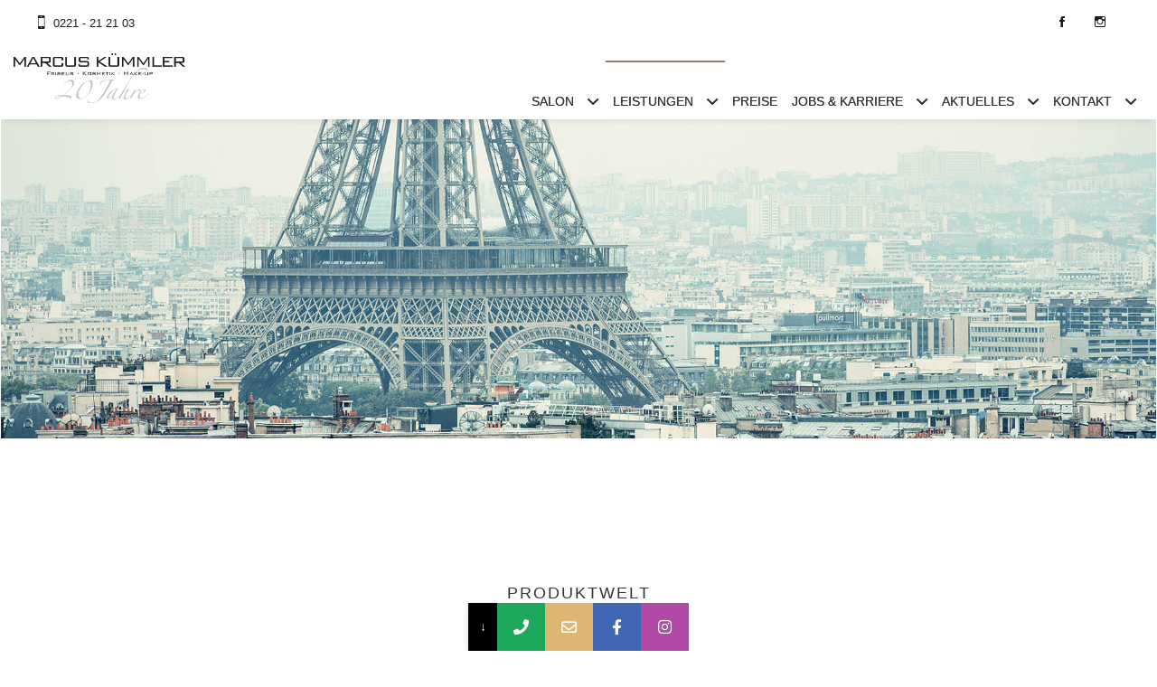

--- FILE ---
content_type: text/html; charset=UTF-8
request_url: https://www.marcus-kuemmler.de/friseur-koeln-produkte/produktwelt/
body_size: 29159
content:

<!DOCTYPE html>
<html lang="de">
<head>
	<meta charset="UTF-8">

<!-- Diese Seite wurde SEO-optimiert von wpSEO / https://wpseo.de -->
<title>Friseur Köln - Produktwelt - Marcus Kümmler - La Biosthétique Friseursalon</title>
<meta name="description" content="Ihr Top-Friseur in Köln behandelt mit La Biostehtique Produkten wirkungsvoll Haut und Haar &#9733; Hier erfahren Sie mehr über die Behandlungen und Produkte &#8594;" />
<meta name="robots" content="index, follow" />
<link rel="canonical" href="https://www.marcus-kuemmler.de/friseur-koeln-produkte/produktwelt/" />

	<meta name="viewport" content="width=device-width, initial-scale=1.0">
	<link rel="profile" href="http://gmpg.org/xfn/11">
	<link rel="pingback" href="https://www.marcus-kuemmler.de/xmlrpc.php">

	
<script type="text/javascript">function rgmkInitGoogleMaps(){window.rgmkGoogleMapsCallback=true;try{jQuery(document).trigger("rgmkGoogleMapsLoad")}catch(err){}}</script><link rel='dns-prefetch' href='//ajax.googleapis.com' />
<link rel='dns-prefetch' href='//use.fontawesome.com' />
<link rel="alternate" type="application/rss+xml" title=" &raquo; Feed" href="https://www.marcus-kuemmler.de/feed/" />
<script type="text/javascript">
window._wpemojiSettings = {"baseUrl":"https:\/\/s.w.org\/images\/core\/emoji\/14.0.0\/72x72\/","ext":".png","svgUrl":"https:\/\/s.w.org\/images\/core\/emoji\/14.0.0\/svg\/","svgExt":".svg","source":{"concatemoji":"https:\/\/www.marcus-kuemmler.de\/wp-includes\/js\/wp-emoji-release.min.js?ver=6.1.9"}};
/*! This file is auto-generated */
!function(e,a,t){var n,r,o,i=a.createElement("canvas"),p=i.getContext&&i.getContext("2d");function s(e,t){var a=String.fromCharCode,e=(p.clearRect(0,0,i.width,i.height),p.fillText(a.apply(this,e),0,0),i.toDataURL());return p.clearRect(0,0,i.width,i.height),p.fillText(a.apply(this,t),0,0),e===i.toDataURL()}function c(e){var t=a.createElement("script");t.src=e,t.defer=t.type="text/javascript",a.getElementsByTagName("head")[0].appendChild(t)}for(o=Array("flag","emoji"),t.supports={everything:!0,everythingExceptFlag:!0},r=0;r<o.length;r++)t.supports[o[r]]=function(e){if(p&&p.fillText)switch(p.textBaseline="top",p.font="600 32px Arial",e){case"flag":return s([127987,65039,8205,9895,65039],[127987,65039,8203,9895,65039])?!1:!s([55356,56826,55356,56819],[55356,56826,8203,55356,56819])&&!s([55356,57332,56128,56423,56128,56418,56128,56421,56128,56430,56128,56423,56128,56447],[55356,57332,8203,56128,56423,8203,56128,56418,8203,56128,56421,8203,56128,56430,8203,56128,56423,8203,56128,56447]);case"emoji":return!s([129777,127995,8205,129778,127999],[129777,127995,8203,129778,127999])}return!1}(o[r]),t.supports.everything=t.supports.everything&&t.supports[o[r]],"flag"!==o[r]&&(t.supports.everythingExceptFlag=t.supports.everythingExceptFlag&&t.supports[o[r]]);t.supports.everythingExceptFlag=t.supports.everythingExceptFlag&&!t.supports.flag,t.DOMReady=!1,t.readyCallback=function(){t.DOMReady=!0},t.supports.everything||(n=function(){t.readyCallback()},a.addEventListener?(a.addEventListener("DOMContentLoaded",n,!1),e.addEventListener("load",n,!1)):(e.attachEvent("onload",n),a.attachEvent("onreadystatechange",function(){"complete"===a.readyState&&t.readyCallback()})),(e=t.source||{}).concatemoji?c(e.concatemoji):e.wpemoji&&e.twemoji&&(c(e.twemoji),c(e.wpemoji)))}(window,document,window._wpemojiSettings);
</script>
<style type="text/css">
img.wp-smiley,
img.emoji {
	display: inline !important;
	border: none !important;
	box-shadow: none !important;
	height: 1em !important;
	width: 1em !important;
	margin: 0 0.07em !important;
	vertical-align: -0.1em !important;
	background: none !important;
	padding: 0 !important;
}
</style>
	<link rel='stylesheet' id='fontawesome-css' href='https://www.marcus-kuemmler.de/wp-content/plugins/easy-sticky-sidebar/assets/css/fontawesome.css?ver=6.1.1' type='text/css' media='all' />
<link rel='stylesheet' id='SSuprydp_style-css' href='https://www.marcus-kuemmler.de/wp-content/plugins/easy-sticky-sidebar/assets/css/sticky-sidebar.css?ver=1.5.6' type='text/css' media='all' />
<link rel='stylesheet' id='sticky-sidebar-generated-css' href='https://www.marcus-kuemmler.de/wp-content/uploads/sticky-sidebar-generated.css?ver=1676631480' type='text/css' media='all' />
<link rel='stylesheet' id='sbr_styles-css' href='https://www.marcus-kuemmler.de/wp-content/plugins/reviews-feed-pro/assets/css/sbr-styles.min.css?ver=2.2.0' type='text/css' media='all' />
<link rel='stylesheet' id='wp-block-library-css' href='https://www.marcus-kuemmler.de/wp-includes/css/dist/block-library/style.min.css?ver=6.1.9' type='text/css' media='all' />
<style id='wp-block-library-theme-inline-css' type='text/css'>
.wp-block-audio figcaption{color:#555;font-size:13px;text-align:center}.is-dark-theme .wp-block-audio figcaption{color:hsla(0,0%,100%,.65)}.wp-block-audio{margin:0 0 1em}.wp-block-code{border:1px solid #ccc;border-radius:4px;font-family:Menlo,Consolas,monaco,monospace;padding:.8em 1em}.wp-block-embed figcaption{color:#555;font-size:13px;text-align:center}.is-dark-theme .wp-block-embed figcaption{color:hsla(0,0%,100%,.65)}.wp-block-embed{margin:0 0 1em}.blocks-gallery-caption{color:#555;font-size:13px;text-align:center}.is-dark-theme .blocks-gallery-caption{color:hsla(0,0%,100%,.65)}.wp-block-image figcaption{color:#555;font-size:13px;text-align:center}.is-dark-theme .wp-block-image figcaption{color:hsla(0,0%,100%,.65)}.wp-block-image{margin:0 0 1em}.wp-block-pullquote{border-top:4px solid;border-bottom:4px solid;margin-bottom:1.75em;color:currentColor}.wp-block-pullquote__citation,.wp-block-pullquote cite,.wp-block-pullquote footer{color:currentColor;text-transform:uppercase;font-size:.8125em;font-style:normal}.wp-block-quote{border-left:.25em solid;margin:0 0 1.75em;padding-left:1em}.wp-block-quote cite,.wp-block-quote footer{color:currentColor;font-size:.8125em;position:relative;font-style:normal}.wp-block-quote.has-text-align-right{border-left:none;border-right:.25em solid;padding-left:0;padding-right:1em}.wp-block-quote.has-text-align-center{border:none;padding-left:0}.wp-block-quote.is-large,.wp-block-quote.is-style-large,.wp-block-quote.is-style-plain{border:none}.wp-block-search .wp-block-search__label{font-weight:700}.wp-block-search__button{border:1px solid #ccc;padding:.375em .625em}:where(.wp-block-group.has-background){padding:1.25em 2.375em}.wp-block-separator.has-css-opacity{opacity:.4}.wp-block-separator{border:none;border-bottom:2px solid;margin-left:auto;margin-right:auto}.wp-block-separator.has-alpha-channel-opacity{opacity:1}.wp-block-separator:not(.is-style-wide):not(.is-style-dots){width:100px}.wp-block-separator.has-background:not(.is-style-dots){border-bottom:none;height:1px}.wp-block-separator.has-background:not(.is-style-wide):not(.is-style-dots){height:2px}.wp-block-table{margin:"0 0 1em 0"}.wp-block-table thead{border-bottom:3px solid}.wp-block-table tfoot{border-top:3px solid}.wp-block-table td,.wp-block-table th{word-break:normal}.wp-block-table figcaption{color:#555;font-size:13px;text-align:center}.is-dark-theme .wp-block-table figcaption{color:hsla(0,0%,100%,.65)}.wp-block-video figcaption{color:#555;font-size:13px;text-align:center}.is-dark-theme .wp-block-video figcaption{color:hsla(0,0%,100%,.65)}.wp-block-video{margin:0 0 1em}.wp-block-template-part.has-background{padding:1.25em 2.375em;margin-top:0;margin-bottom:0}
</style>
<link rel='stylesheet' id='classic-theme-styles-css' href='https://www.marcus-kuemmler.de/wp-includes/css/classic-themes.min.css?ver=1' type='text/css' media='all' />
<style id='global-styles-inline-css' type='text/css'>
body{--wp--preset--color--black: #000000;--wp--preset--color--cyan-bluish-gray: #abb8c3;--wp--preset--color--white: #ffffff;--wp--preset--color--pale-pink: #f78da7;--wp--preset--color--vivid-red: #cf2e2e;--wp--preset--color--luminous-vivid-orange: #ff6900;--wp--preset--color--luminous-vivid-amber: #fcb900;--wp--preset--color--light-green-cyan: #7bdcb5;--wp--preset--color--vivid-green-cyan: #00d084;--wp--preset--color--pale-cyan-blue: #8ed1fc;--wp--preset--color--vivid-cyan-blue: #0693e3;--wp--preset--color--vivid-purple: #9b51e0;--wp--preset--color--brand-color: #987f71;--wp--preset--color--beige-dark: #987f71;--wp--preset--color--dark-strong: #24262B;--wp--preset--color--dark-light: #32353C;--wp--preset--color--grey-strong: #6A707E;--wp--preset--color--grey-light: #949597;--wp--preset--gradient--vivid-cyan-blue-to-vivid-purple: linear-gradient(135deg,rgba(6,147,227,1) 0%,rgb(155,81,224) 100%);--wp--preset--gradient--light-green-cyan-to-vivid-green-cyan: linear-gradient(135deg,rgb(122,220,180) 0%,rgb(0,208,130) 100%);--wp--preset--gradient--luminous-vivid-amber-to-luminous-vivid-orange: linear-gradient(135deg,rgba(252,185,0,1) 0%,rgba(255,105,0,1) 100%);--wp--preset--gradient--luminous-vivid-orange-to-vivid-red: linear-gradient(135deg,rgba(255,105,0,1) 0%,rgb(207,46,46) 100%);--wp--preset--gradient--very-light-gray-to-cyan-bluish-gray: linear-gradient(135deg,rgb(238,238,238) 0%,rgb(169,184,195) 100%);--wp--preset--gradient--cool-to-warm-spectrum: linear-gradient(135deg,rgb(74,234,220) 0%,rgb(151,120,209) 20%,rgb(207,42,186) 40%,rgb(238,44,130) 60%,rgb(251,105,98) 80%,rgb(254,248,76) 100%);--wp--preset--gradient--blush-light-purple: linear-gradient(135deg,rgb(255,206,236) 0%,rgb(152,150,240) 100%);--wp--preset--gradient--blush-bordeaux: linear-gradient(135deg,rgb(254,205,165) 0%,rgb(254,45,45) 50%,rgb(107,0,62) 100%);--wp--preset--gradient--luminous-dusk: linear-gradient(135deg,rgb(255,203,112) 0%,rgb(199,81,192) 50%,rgb(65,88,208) 100%);--wp--preset--gradient--pale-ocean: linear-gradient(135deg,rgb(255,245,203) 0%,rgb(182,227,212) 50%,rgb(51,167,181) 100%);--wp--preset--gradient--electric-grass: linear-gradient(135deg,rgb(202,248,128) 0%,rgb(113,206,126) 100%);--wp--preset--gradient--midnight: linear-gradient(135deg,rgb(2,3,129) 0%,rgb(40,116,252) 100%);--wp--preset--duotone--dark-grayscale: url('#wp-duotone-dark-grayscale');--wp--preset--duotone--grayscale: url('#wp-duotone-grayscale');--wp--preset--duotone--purple-yellow: url('#wp-duotone-purple-yellow');--wp--preset--duotone--blue-red: url('#wp-duotone-blue-red');--wp--preset--duotone--midnight: url('#wp-duotone-midnight');--wp--preset--duotone--magenta-yellow: url('#wp-duotone-magenta-yellow');--wp--preset--duotone--purple-green: url('#wp-duotone-purple-green');--wp--preset--duotone--blue-orange: url('#wp-duotone-blue-orange');--wp--preset--font-size--small: 13px;--wp--preset--font-size--medium: 20px;--wp--preset--font-size--large: 17px;--wp--preset--font-size--x-large: 42px;--wp--preset--font-size--extra-small: 12px;--wp--preset--font-size--normal: 14px;--wp--preset--font-size--larger: 20px;--wp--preset--spacing--20: 0.44rem;--wp--preset--spacing--30: 0.67rem;--wp--preset--spacing--40: 1rem;--wp--preset--spacing--50: 1.5rem;--wp--preset--spacing--60: 2.25rem;--wp--preset--spacing--70: 3.38rem;--wp--preset--spacing--80: 5.06rem;}:where(.is-layout-flex){gap: 0.5em;}body .is-layout-flow > .alignleft{float: left;margin-inline-start: 0;margin-inline-end: 2em;}body .is-layout-flow > .alignright{float: right;margin-inline-start: 2em;margin-inline-end: 0;}body .is-layout-flow > .aligncenter{margin-left: auto !important;margin-right: auto !important;}body .is-layout-constrained > .alignleft{float: left;margin-inline-start: 0;margin-inline-end: 2em;}body .is-layout-constrained > .alignright{float: right;margin-inline-start: 2em;margin-inline-end: 0;}body .is-layout-constrained > .aligncenter{margin-left: auto !important;margin-right: auto !important;}body .is-layout-constrained > :where(:not(.alignleft):not(.alignright):not(.alignfull)){max-width: var(--wp--style--global--content-size);margin-left: auto !important;margin-right: auto !important;}body .is-layout-constrained > .alignwide{max-width: var(--wp--style--global--wide-size);}body .is-layout-flex{display: flex;}body .is-layout-flex{flex-wrap: wrap;align-items: center;}body .is-layout-flex > *{margin: 0;}:where(.wp-block-columns.is-layout-flex){gap: 2em;}.has-black-color{color: var(--wp--preset--color--black) !important;}.has-cyan-bluish-gray-color{color: var(--wp--preset--color--cyan-bluish-gray) !important;}.has-white-color{color: var(--wp--preset--color--white) !important;}.has-pale-pink-color{color: var(--wp--preset--color--pale-pink) !important;}.has-vivid-red-color{color: var(--wp--preset--color--vivid-red) !important;}.has-luminous-vivid-orange-color{color: var(--wp--preset--color--luminous-vivid-orange) !important;}.has-luminous-vivid-amber-color{color: var(--wp--preset--color--luminous-vivid-amber) !important;}.has-light-green-cyan-color{color: var(--wp--preset--color--light-green-cyan) !important;}.has-vivid-green-cyan-color{color: var(--wp--preset--color--vivid-green-cyan) !important;}.has-pale-cyan-blue-color{color: var(--wp--preset--color--pale-cyan-blue) !important;}.has-vivid-cyan-blue-color{color: var(--wp--preset--color--vivid-cyan-blue) !important;}.has-vivid-purple-color{color: var(--wp--preset--color--vivid-purple) !important;}.has-black-background-color{background-color: var(--wp--preset--color--black) !important;}.has-cyan-bluish-gray-background-color{background-color: var(--wp--preset--color--cyan-bluish-gray) !important;}.has-white-background-color{background-color: var(--wp--preset--color--white) !important;}.has-pale-pink-background-color{background-color: var(--wp--preset--color--pale-pink) !important;}.has-vivid-red-background-color{background-color: var(--wp--preset--color--vivid-red) !important;}.has-luminous-vivid-orange-background-color{background-color: var(--wp--preset--color--luminous-vivid-orange) !important;}.has-luminous-vivid-amber-background-color{background-color: var(--wp--preset--color--luminous-vivid-amber) !important;}.has-light-green-cyan-background-color{background-color: var(--wp--preset--color--light-green-cyan) !important;}.has-vivid-green-cyan-background-color{background-color: var(--wp--preset--color--vivid-green-cyan) !important;}.has-pale-cyan-blue-background-color{background-color: var(--wp--preset--color--pale-cyan-blue) !important;}.has-vivid-cyan-blue-background-color{background-color: var(--wp--preset--color--vivid-cyan-blue) !important;}.has-vivid-purple-background-color{background-color: var(--wp--preset--color--vivid-purple) !important;}.has-black-border-color{border-color: var(--wp--preset--color--black) !important;}.has-cyan-bluish-gray-border-color{border-color: var(--wp--preset--color--cyan-bluish-gray) !important;}.has-white-border-color{border-color: var(--wp--preset--color--white) !important;}.has-pale-pink-border-color{border-color: var(--wp--preset--color--pale-pink) !important;}.has-vivid-red-border-color{border-color: var(--wp--preset--color--vivid-red) !important;}.has-luminous-vivid-orange-border-color{border-color: var(--wp--preset--color--luminous-vivid-orange) !important;}.has-luminous-vivid-amber-border-color{border-color: var(--wp--preset--color--luminous-vivid-amber) !important;}.has-light-green-cyan-border-color{border-color: var(--wp--preset--color--light-green-cyan) !important;}.has-vivid-green-cyan-border-color{border-color: var(--wp--preset--color--vivid-green-cyan) !important;}.has-pale-cyan-blue-border-color{border-color: var(--wp--preset--color--pale-cyan-blue) !important;}.has-vivid-cyan-blue-border-color{border-color: var(--wp--preset--color--vivid-cyan-blue) !important;}.has-vivid-purple-border-color{border-color: var(--wp--preset--color--vivid-purple) !important;}.has-vivid-cyan-blue-to-vivid-purple-gradient-background{background: var(--wp--preset--gradient--vivid-cyan-blue-to-vivid-purple) !important;}.has-light-green-cyan-to-vivid-green-cyan-gradient-background{background: var(--wp--preset--gradient--light-green-cyan-to-vivid-green-cyan) !important;}.has-luminous-vivid-amber-to-luminous-vivid-orange-gradient-background{background: var(--wp--preset--gradient--luminous-vivid-amber-to-luminous-vivid-orange) !important;}.has-luminous-vivid-orange-to-vivid-red-gradient-background{background: var(--wp--preset--gradient--luminous-vivid-orange-to-vivid-red) !important;}.has-very-light-gray-to-cyan-bluish-gray-gradient-background{background: var(--wp--preset--gradient--very-light-gray-to-cyan-bluish-gray) !important;}.has-cool-to-warm-spectrum-gradient-background{background: var(--wp--preset--gradient--cool-to-warm-spectrum) !important;}.has-blush-light-purple-gradient-background{background: var(--wp--preset--gradient--blush-light-purple) !important;}.has-blush-bordeaux-gradient-background{background: var(--wp--preset--gradient--blush-bordeaux) !important;}.has-luminous-dusk-gradient-background{background: var(--wp--preset--gradient--luminous-dusk) !important;}.has-pale-ocean-gradient-background{background: var(--wp--preset--gradient--pale-ocean) !important;}.has-electric-grass-gradient-background{background: var(--wp--preset--gradient--electric-grass) !important;}.has-midnight-gradient-background{background: var(--wp--preset--gradient--midnight) !important;}.has-small-font-size{font-size: var(--wp--preset--font-size--small) !important;}.has-medium-font-size{font-size: var(--wp--preset--font-size--medium) !important;}.has-large-font-size{font-size: var(--wp--preset--font-size--large) !important;}.has-x-large-font-size{font-size: var(--wp--preset--font-size--x-large) !important;}
.wp-block-navigation a:where(:not(.wp-element-button)){color: inherit;}
:where(.wp-block-columns.is-layout-flex){gap: 2em;}
.wp-block-pullquote{font-size: 1.5em;line-height: 1.6;}
</style>
<link rel='stylesheet' id='agile-store-locator-init-css' href='https://www.marcus-kuemmler.de/wp-content/plugins/agile-store-locator/public/css/init.css?ver=1.4.10' type='text/css' media='all' />
<link rel='stylesheet' id='contact-form-7-css' href='https://www.marcus-kuemmler.de/wp-content/plugins/contact-form-7/includes/css/styles.css?ver=5.7.3' type='text/css' media='all' />
<link rel='stylesheet' id='jquery-ui-theme-css' href='https://ajax.googleapis.com/ajax/libs/jqueryui/1.11.4/themes/smoothness/jquery-ui.min.css?ver=1.11.4' type='text/css' media='all' />
<link rel='stylesheet' id='jquery-ui-timepicker-css' href='https://www.marcus-kuemmler.de/wp-content/plugins/contact-form-7-datepicker/js/jquery-ui-timepicker/jquery-ui-timepicker-addon.min.css?ver=6.1.9' type='text/css' media='all' />
<link rel='stylesheet' id='SFSImainCss-css' href='https://www.marcus-kuemmler.de/wp-content/plugins/ultimate-social-media-icons/css/sfsi-style.css?ver=2.8.0' type='text/css' media='all' />
<link rel='stylesheet' id='wpseo-html-sitemap-css' href='https://www.marcus-kuemmler.de/wp-content/plugins/wp-seo-html-sitemap/style.css?ver=6.1.9' type='text/css' media='all' />
<link rel='stylesheet' id='argenta-style-css' href='https://www.marcus-kuemmler.de/wp-content/themes/argenta-child/style.css?ver=1.0.0' type='text/css' media='all' />
<style id='argenta-style-inline-css' type='text/css'>
.subheader, .subheader .subheader-contacts .icon,.subheader a, .subheader .social-bar li a{background-color:#000000;}.subheader,.subheader .content,.subheader .social-bar li a{height:50px;max-height:50px;line-height:50px;}.site-header{border:none;}.header-title{background-size:auto;}.header-title::after{background-color:transparent;}body .site-content{background-size:auto;background-position:center center;background-repeat: repeat;}footer.site-footer{background-color:#38383a;background-size:cover;}.site-footer .widget_text,.site-footer .widgettitle,.site-footer .widgets .list-box-icon,.site-footer .widgets .list-box-icon span.icon,.site-footer .widgets a,.site-footer .widget_argenta_widget_recent_posts ul.recent-posts-list .content-wrap p,.site-footer .widget_argenta_widget_recent_posts ul.recent-posts-list .content-wrap .date,.site-footer .widgets .socialbar a.social.outline span,.site-footer .widgets .socialbar a.social.outline:hover span,.site-footer .widget_argenta_widget_subscribe input,.site-footer .widget_argenta_widget_subscribe input::placeholder{}a:hover,input.brand-color,input[type="submit"].brand-color,button.brand-color,a.brand-color,div.brand-color,span.brand-color,.brand-color,input.brand-color-hover:hover,input[type="submit"].brand-color-hover:hover,button.brand-color-hover:hover,a.brand-color-hover:hover,div.brand-color-hover:hover,span.brand-color-hover:hover,.brand-color-hover:hover, .has-brand-color-color, .is-style-outline .has-brand-color-color{color:#987f71;}input.brand-border-color,input[type="submit"].brand-border-color,button.brand-border-color,a.brand-border-color,div.brand-border-color,span.brand-border-color,.brand-border-color,input.brand-border-color-hover:hover,input[type="submit"].brand-border-color-hover:hover,button.brand-border-color-hover:hover,a.brand-border-color-hover:hover,div.brand-border-color-hover:hover,span.brand-border-color-hover:hover,.brand-border-color-hover:hover,.widget_calendar tbody tr td#today, .has-brand-color-background-color, .is-style-outline .has-brand-color-color{border-color:#987f71;}input.brand-bg-color,input[type="submit"].brand-bg-color,button.brand-bg-color,a.brand-bg-color,div.brand-bg-color,span.brand-bg-color,.brand-bg-color,input.brand-bg-color-hover:hover,input[type="submit"].brand-bg-color-hover:hover,button.brand-bg-color-hover:hover,a.brand-bg-color-hover:hover,div.brand-bg-color-hover:hover,span.brand-bg-color-hover:hover,.brand-bg-color-hover:hover,.list-box li:after, .widget-list-box li:after, .widget_categories ul li:after, .widget_recent_comments ul li:after, .widget_recent_entries ul li:after, .widget_meta ul li:after, .widget_archive ul li:after, .widget_nav_menu li:after, .widget_pages li:after, .widget_product_categories ul.product-categories li:after,.widget_calendar caption,.list-box-icon li:after, .list-box-clear li:after,.team-member-cover-list .team-member-content .socialbar .social:hover,.woocommerce .widget_rating_filter ul li:after, .woocommerce .widget_layered_nav ul li:after, .woocommerce .widget_price_filter .price_slider_wrapper .price_slider .ui-slider-handle:after,.woocommerce .widget_price_filter .price_slider_wrapper .price_slider .ui-slider-range,.woocommerce span.onsale,.single-product.woocommerce #content div.product .price del:after,.woocommerce #content div.product div.summary .yith-wcwl-add-to-wishlist a.add_to_wishlist:hover span:before, .has-brand-color-background-color{background-color:#987f71;}.site-footer .widget_argenta_widget_subscribe button.btn,.widget.widget_shopping_cart .buttons > a.button.checkout{background-color:#987f71;border-color:#987f71;}.tab-box-material .tab-box-btn-active,.tab-box-left.tab-box-material .tab-box-btn-active,.site-footer .widget_argenta_widget_subscribe button.btn:hover,.woocommerce #content .product .price ins span.woocommerce-Price-amount.amount,.woocommerce #content div.product .product_meta span span,.woocommerce #content div.product .product_meta span a,.woocommerce #content div.product .product_meta span a:hover,#content .woocommerce .cart-collaterals table.shop_table a.shipping-calculator-button,#content .woocommerce #payment li.wc_payment_method a.about_paypal,.woocommerce #content div.product div.summary .yith-wcwl-add-to-wishlist a.add_to_wishlist:hover,.woocommerce #content div.product div.summary .yith-wcwl-add-to-wishlist a.add_to_wishlist:hover i,.single-product.woocommerce #content div.product .price del span.woocommerce-Price-amount.amount,#content .woocommerce .product .wc-product-title-wrap .price ins .amount,.single-product.woocommerce #content div.product a.woocommerce-review-link:hover,.widget.widget_shopping_cart .buttons > a.button.checkout:hover,.widget.woocommerce.widget_shopping_cart_content .buttons a.button.checkout:hover,.woocommerce #content .star-rating, #content .woocommerce .star-rating,.woocommerce #content .star-rating:before, #content .woocommerce .star-rating:before,.woocommerce #content #reviews #comments ol.commentlist li.comment .star-rating,.woocommerce #content #reviews #comments ol.commentlist li.comment .star-rating:before,.star-rating,.woocommerce .star-rating:before,.portfolio-sorting ul li a:hover,.widget_recent_comments ul a,.widget_rss ul a,.header-6 #mega-menu-wrap #primary-menu > li.current-menu-item > a,.header-6 #mega-menu-wrap #primary-menu > li.current-menu-ancestor > a,.post .entry-content a:not(.wp-block-button__link){color:#987f71;}.portfolio-sorting ul li a.active{border-color:#987f71;color:#987f71;}#mega-menu-wrap ul li.current-menu-item > a,#mega-menu-wrap ul li.current-menu-ancestor > a{box-shadow:0 2px 0px #987f71 inset;}.header-6 #mega-menu-wrap ul#primary-menu li.current-menu-item > a,.header-6 #mega-menu-wrap ul#primary-menu li.current-menu-ancestor > a{box-shadow:none;}.subheader, .subheader .subheader-contacts .icon, .subheader a, .subheader .social-bar li a {background-color: none !important;}.split-box-nopadding .split-box-wrap:last-child{padding-left:0px;padding-right:0px;}.arg-nospaces{margin-bottom:0px!important;}
</style>
<link rel='stylesheet' id='argenta-grid-css' href='https://www.marcus-kuemmler.de/wp-content/themes/argenta/assets/css/grid.min.css?ver=6.1.9' type='text/css' media='all' />
<link rel='stylesheet' id='borlabs-cookie-css' href='https://www.marcus-kuemmler.de/wp-content/cache/borlabs-cookie/borlabs-cookie_1_de.css?ver=2.2.59-4' type='text/css' media='all' />
<link rel='stylesheet' id='font-awesome-official-css' href='https://use.fontawesome.com/releases/v6.5.2/css/all.css' type='text/css' media='all' integrity="sha384-PPIZEGYM1v8zp5Py7UjFb79S58UeqCL9pYVnVPURKEqvioPROaVAJKKLzvH2rDnI" crossorigin="anonymous" />
<link rel='stylesheet' id='js_composer_front-css' href='https://www.marcus-kuemmler.de/wp-content/plugins/js_composer/assets/css/js_composer.min.css?ver=6.4.2' type='text/css' media='all' />
<link rel='stylesheet' id='font-awesome-css' href='https://www.marcus-kuemmler.de/wp-content/plugins/popup-anything-on-click/assets/css/font-awesome.min.css?ver=2.2.4' type='text/css' media='all' />
<link rel='stylesheet' id='popupaoc-public-style-css' href='https://www.marcus-kuemmler.de/wp-content/plugins/popup-anything-on-click/assets/css/popupaoc-public.css?ver=2.2.4' type='text/css' media='all' />
<link rel='stylesheet' id='mystickyelements-google-fonts-css' href='https://fonts.googleapis.com/css?family=Poppins%3A400%2C500%2C600%2C700&#038;ver=2.0.9' type='text/css' media='all' />
<link rel='stylesheet' id='font-awesome-css-css' href='https://www.marcus-kuemmler.de/wp-content/plugins/mystickyelements-pro/css/font-awesome.min.css?ver=2.0.9' type='text/css' media='all' />
<link rel='stylesheet' id='mystickyelements-front-css-css' href='https://www.marcus-kuemmler.de/wp-content/plugins/mystickyelements-pro/css/mystickyelements-front.min.css?ver=2.0.9' type='text/css' media='all' />
<link rel='stylesheet' id='intl-tel-input-css' href='https://www.marcus-kuemmler.de/wp-content/plugins/mystickyelements-pro/intl-tel-input-src/build/css/intlTelInput.css?ver=2.0.9' type='text/css' media='all' />
<link rel='stylesheet' id='font-awesome-official-v4shim-css' href='https://use.fontawesome.com/releases/v6.5.2/css/v4-shims.css' type='text/css' media='all' integrity="sha384-XyvK/kKwgVW+fuRkusfLgfhAMuaxLPSOY8W7wj8tUkf0Nr2WGHniPmpdu+cmPS5n" crossorigin="anonymous" />
<script type='text/javascript' src='https://www.marcus-kuemmler.de/wp-includes/js/jquery/jquery.min.js?ver=3.6.1' id='jquery-core-js'></script>
<script type='text/javascript' src='https://www.marcus-kuemmler.de/wp-includes/js/jquery/jquery-migrate.min.js?ver=3.3.2' id='jquery-migrate-js'></script>
<script type='text/javascript' src='https://www.marcus-kuemmler.de/wp-content/plugins/easy-sticky-sidebar/assets/js/sticky-sidebar.js?ver=1.5.6' id='SSuprydp_script-js'></script>
<script type='text/javascript' src='https://www.marcus-kuemmler.de/wp-content/themes/argenta-child/js/main.js?ver=0.0.6' id='argenta-main-js'></script>
<link rel="https://api.w.org/" href="https://www.marcus-kuemmler.de/wp-json/" /><link rel="alternate" type="application/json" href="https://www.marcus-kuemmler.de/wp-json/wp/v2/pages/10427" /><link rel="EditURI" type="application/rsd+xml" title="RSD" href="https://www.marcus-kuemmler.de/xmlrpc.php?rsd" />
<link rel="wlwmanifest" type="application/wlwmanifest+xml" href="https://www.marcus-kuemmler.de/wp-includes/wlwmanifest.xml" />
<meta name="generator" content="WordPress 6.1.9" />
<link rel='shortlink' href='https://www.marcus-kuemmler.de/?p=10427' />
<link rel="alternate" type="application/json+oembed" href="https://www.marcus-kuemmler.de/wp-json/oembed/1.0/embed?url=https%3A%2F%2Fwww.marcus-kuemmler.de%2Ffriseur-koeln-produkte%2Fproduktwelt%2F" />
<link rel="alternate" type="text/xml+oembed" href="https://www.marcus-kuemmler.de/wp-json/oembed/1.0/embed?url=https%3A%2F%2Fwww.marcus-kuemmler.de%2Ffriseur-koeln-produkte%2Fproduktwelt%2F&#038;format=xml" />
<!-- start Simple Custom CSS and JS -->
<style type="text/css">
ul, ol, dl {
  list-style-position: outside;
  margin-bottom: 25px;
}



.arbeitgeber * { transition-duration: 0.4s; -webkit-transition-duration: 0.4s; -moz-transition-duration: 0.4s; -ms-transition-duration: 0.4s; }
.arbeitgeber li { position: relative; padding: 12px 25px 14px 25px; z-index: 1; list-style: none; }
.arbeitgeber li i { position: absolute; top: 15px; left: 0; font-size: 14px; opacity: .7 }
.arbeitgeber li .list-hover { position: absolute; top: 0; left: 0; width: 100%; height: 100%; opacity: 0; z-index: -1; }
.arbeitgeber li:hover .list-hover { opacity: 1; }
.arbeitgeber li:hover i {left: 25px; opacity: 1}
.arbeitgeber li:hover {padding: 12px 25px 14px 50px;}

.bg-white {
  --bs-bg-opacity: 1;
  /*background-color: rgba(var(--bs-white-rgb),var(--bs-bg-opacity)) !important;*/
	background-color: #f0f0f0 !important;
}

.box-shadow-small, .box-shadow-small-hover:hover { box-shadow: 0 0 15px rgba(0,0,0,.08); transition: all 0.3s ease-in-out; -moz-transition: all 0.3s ease-in-out; -webkit-transition: all 0.3s ease-in-out; -ms-transition: all 0.3s ease-in-out; -o-transition: all 0.3s ease-in-out; }
</style>
<!-- end Simple Custom CSS and JS -->
<!-- start Simple Custom CSS and JS -->
<style type="text/css">
/* CSS Code hier einfügen.

Zum Beispiel:
.example {
    color: red;
}

Um dein CSS-Wissen zu prüfen, teste es hier http://www.w3schools.com/css/css_syntax.asp

Kommentarende*/ 

.headline-interview { max-width:60%; }

@media screen and (max-width: 480px) {
  .headline-interview {
    max-width:100%;
  }
}</style>
<!-- end Simple Custom CSS and JS -->
<!-- start Simple Custom CSS and JS -->
<style type="text/css">
@media screen and (max-width: 1200px) {

	.subheader, .subheader .subheader-contacts .icon, .subheader a, .subheader .social-bar li a {
	  background-color: white !important;
	  z-index: 100;
	}


	.site-header .site-branding .second-logo, .site-header .site-title .second-logo {
	  display: block;
	  z-index: 1000;
	  position: absolute;
	  top: -50px;
	  width: 240px;
	}

}


@media screen and (max-width: 768px) {

	.site-header .site-branding .second-logo, .site-header .site-title .second-logo {
		display:none;
	  position: unset;

	  }
	
	.site-header .site-title img, .site-header .site-title a img {
		/*max-width: 85%;*/
	}
	
	#masthead .site-branding .site-title {
	  display: inline-block;
	 
	}


}</style>
<!-- end Simple Custom CSS and JS -->
<!-- start Simple Custom CSS and JS -->
<style type="text/css">
#tablist1-panel1.tabcontent {
	  background-image: url('https://www.marcus-kuemmler.de/wp-content/uploads/2023/05/La-Biosthetique-Eifelturm-20.jpg') !important;
      background-size: cover !important;
	
}

#tablist1-panel2.tabcontent {
	  background-image: url('https://www.marcus-kuemmler.de/wp-content/uploads/2023/05/Friseur-Koeln-Salon-17-20.jpg') !important;
      background-size: cover !important;
	
}

#tablist1-panel3.tabcontent {
	  background-image: url('https://www.marcus-kuemmler.de/wp-content/uploads/2023/05/La-Biosthetique-Eifelturm-20.jpg') !important;
      background-size: cover !important;
	
}

#tablist1-panel4.tabcontent {
	  background-image: url('https://www.marcus-kuemmler.de/wp-content/uploads/2023/05/Friseur-Koeln-Salon-17-20.jpg') !important;
      background-size: cover !important;
	
}


.divider-solid .divider-line {
  width: 180px;
}

.divider-line {
  background-color: #000;
  height: 2px;
}


.mega-menu-item.has-submenu > a i.icon {
    right: unset !important;
    left: unset !important;

  display: inline;
  position: unset;
  line-height: 1em;
  padding: 0;
  font-size: 14px;
  width: auto;
  height: auto;
  margin: 5px 0 0 15px;

}
   
@media screen and (max-width: 768px) {

	#masthead .site-branding {
	 margin: 0;
	}

}

@media screen and (max-width: 1200px) {
	#masthead .site-branding a {
	  padding-left: 0;
	  padding-right: 0;
	}
}


.wpcf7-list-item {

    width: auto !important;
	margin: 0px 8px 0 0 !important;
}


form {
	
	text-align: left !important;
}

.subheader, .subheader .subheader-contacts .icon, .subheader a, .subheader .social-bar li a {
  background-color: white !important;
}

.site-header {
  margin-top:42px;
}

.page-offset-top {
  margin-top: 0px;
}

#bewerbungsformular h5 {font-weight:700}

.kontakthalf {min-width:210px; float:left; width:50%;padding-right: 30px;}

#bewerbungsformular {
    
    text-align: left;
}



   @media only screen and (max-width: 940px) {
	   
	   .kontakthalf {max-width:100%;}
	   .wpcf7-file {max-width:200px;}

    }


.dddddddddddddd {   
    
    border: black 1px solid ;
    display: block;
    font: 11px/1.7 'Open Sans','Lucida Sans Unicode','Lucida Grande',sans-serif;
    font-weight: 700;
    margin-bottom: 20px;
    padding: 7px 9px;
    text-transform: uppercase;
    width: 240px;
    border: 0;
    margin: 0;
    outline: 0;
    -webkit-appearance: textfield;
    -webkit-rtl-ordering: logical;
    cursor: text;
    text-shadow: none;
}



.contact-form {display:none}

#comments {display:none}

.wpcf7-list-item {float:left!important;width:100%;}

.wpcf7-not-valid-tip {display:inline-block!important; width:100%;}

#bewerbungsformular {overflow:hidden}


.jobs  {
    text-decoration: underline;}

.contact {text-decoration: underline!important;}

#email, #tel, #name {   
    border-radius: 0;
    color: #959595;
    display: block;
    font: 11px/1.7 'Open Sans','Lucida Sans Unicode','Lucida Grande',sans-serif;
    font-weight: 700;
    margin-bottom: 20px;
    padding: 7px 9px;
    text-transform: uppercase;
    width: 210px;
    margin: 0;
    outline: 0;
    -webkit-appearance: textfield;
    -webkit-rtl-ordering: logical;
    cursor: text;
    text-shadow: none;
	border: 1px #959595 solid;
}


#bewerbungsformular h2 {
	font-weight: bold;
}
.kontakthalf input[type="checkbox"] {
    height: auto;
}

.kontakthalf span.wpcf7-list-item {
	margin-left: 0;
}

.kontakthalf input[type="file"] {
    cursor: pointer;
    border: none;
    padding: 0;
}
.kontakthalf .acceptance-711 .wpcf7-list-item {
    width: auto!important;
    margin-left: 0;
}
.kontakthalf a:hover {
    background: transparent;
}
.kontakthalf .wpcf7-submit {
    font-weight: 600;
    background: #333!important;
    padding: 7px 25px 8px;
    border-radius: 2px;
    color: #fff;
    cursor: pointer;
}
#bewerbungsformular .wpcf7-submit {
    background: #333!important;
    color: #fff!important;
    padding: 4px 25px;
    border-radius: 2px;
    cursor: pointer;
    font-size: 18px;
    height: auto;
}



.if-alert {
    position: relative;
    	color: #84a162;
    margin-bottom: 20px;
    padding: 10px 24px 10px 10px;
   background: #f4f6f1;

    box-shadow: 1px 1px 20px 0 #000;
}

.if-alert a, .if-alert p  {

	color: #84a162;

}

.if-text-middle {
 font-size: 20px;
line-height: 1.5;
  text-align:center;
  padding:10px;
}

#email {
    width: 100%;
    height: 35px;
    padding: 5px;
    margin-bottom: 0px;
}

.second-logo img {
  padding: 0 !important;
}</style>
<!-- end Simple Custom CSS and JS -->
<meta name="follow.[base64]" content="C67x3vy4VQ8WEfUm4yZp"/><meta name="generator" content="Powered by WPBakery Page Builder - drag and drop page builder for WordPress."/>
<style type="text/css">
/*  Tabby Responsive Tabs: cubecolour.co.uk/tabby-responsive-tabs-customiser */
.responsive-tabs .responsive-tabs__heading {display: none;}.responsive-tabs .responsive-tabs__list__item {display: inline;cursor: pointer;}.responsive-tabs-wrapper {clear: both;margin-bottom: 20px;zoom: 1;}.responsive-tabs-wrapper:before,.responsive-tabs-wrapper:after {content: "";display: table;}.responsive-tabs-wrapper:after {clear: both;}.responsive-tabs .responsive-tabs__heading:focus,.responsive-tabs .responsive-tabs__list__item:focus {outline: 1px solid transparent;}.responsive-tabs .responsive-tabs__heading--active:focus,.responsive-tabs .responsive-tabs__list__item--active:focus {outline: none;}.responsive-tabs ul.responsive-tabs__list {font-size: 18px;line-height: 18px;margin: 20px 0 0 12px;padding: 0;}.responsive-tabs .responsive-tabs__list__item {background: transparent;border: 1px solid transparent;border-bottom: none;-webkit-border-top-left-radius: 3px;-webkit-border-top-right-radius: 3px;-moz-border-radius-topleft: 3px;-moz-border-radius-topright: 3px;border-top-left-radius: 3px;border-top-right-radius: 3px;color: #999999;font-size: 18px;line-height: 19px;text-transform: inherit;margin: 1px 12px 0 0;padding: 10px 12px 10px;white-space: nowrap;float: left;-webkit-user-select: none;-moz-user-select: none;-ms-user-select: none;user-select: none;}.responsive-tabs .responsive-tabs__list__item .fa {margin-right: 8px;line-height: 0.8;}.responsive-tabs .responsive-tabs__list__item:hover {color: #333333;background: transparent;}.responsive-tabs .responsive-tabs__list__item--active, .responsive-tabs .responsive-tabs__list__item--active:hover {background: #ffffff;border-color: #ffffff;color: #666666;padding-bottom: 11px;margin-top: 0;position: relative;top: 1px;}.responsive-tabs .responsive-tabs__panel {background: #ffffff;border: 1px solid #ffffff;border-top: 1px solid #ffffff;-webkit-border-radius: 0px;-moz-border-radius: 0px;border-radius: 0px;-webkit-border-top-left-radius: 0px;-moz-border-radius-topleft: 0px;border-top-left-radius: 0px;clear: left;margin-bottom: 0;padding: 20px 20px 0;word-wrap: break-word;}.responsive-tabs .responsive-tabs__panel:after { content: "";display: block; height: 0; clear: both;}.responsive-tabs__list .fa {display:none;}@media (min-width: 5068px) {.responsive-tabs .responsive-tabs__panel--closed-accordion-only {display: block;}}@media (max-width: 5067px) {.responsive-tabs .responsive-tabs__list {display: none;}.responsive-tabs .responsive-tabs__heading {display: block;cursor: pointer;}.responsive-tabs-wrapper {border-top: 1px solid #cccccc;}.responsive-tabs .responsive-tabs__heading {background: #ffffff;border: 1px solid #cccccc;border-top: none;color: #777777;font-size: 18px;font-weight: normal;text-transform: inherit;margin: 0;padding: 10px 0;padding-left: 20px;position: relative;}.responsive-tabs .responsive-tabs__heading .fa {margin-right: 8px;display:none;}.responsive-tabs .responsive-tabs__heading:after {border-left: 6px solid transparent;border-right: 6px solid transparent;border-top: 6px solid #777777;content:"";display: block;position: absolute;right: 20px;top: 20px;height: 0; width: 0; }.responsive-tabs .responsive-tabs__heading:hover {background: #000000;color: #ffffff;}.responsive-tabs .responsive-tabs__heading:hover:after {border-top: 6px solid #ffffff;}.responsive-tabs .responsive-tabs__heading--active,.responsive-tabs .responsive-tabs__heading--active:hover {background: #000000;color: #ffffff;}.responsive-tabs .responsive-tabs__heading--active:after,.responsive-tabs .responsive-tabs__heading--active:hover:after {border-bottom: 6px solid #ffffff;border-top: 0;top: 18px;}.responsive-tabs .responsive-tabs__panel {background: #ffffff;border: 1px solid #cccccc;-webkit-border-radius: 0;-moz-border-radius: 0;border-radius: 0;border-top: none;margin: 0;padding: 0 20px;padding-top: 20px;}}</style><meta name="generator" content="Powered by Slider Revolution 6.6.10 - responsive, Mobile-Friendly Slider Plugin for WordPress with comfortable drag and drop interface." />
<script>function setREVStartSize(e){
			//window.requestAnimationFrame(function() {
				window.RSIW = window.RSIW===undefined ? window.innerWidth : window.RSIW;
				window.RSIH = window.RSIH===undefined ? window.innerHeight : window.RSIH;
				try {
					var pw = document.getElementById(e.c).parentNode.offsetWidth,
						newh;
					pw = pw===0 || isNaN(pw) || (e.l=="fullwidth" || e.layout=="fullwidth") ? window.RSIW : pw;
					e.tabw = e.tabw===undefined ? 0 : parseInt(e.tabw);
					e.thumbw = e.thumbw===undefined ? 0 : parseInt(e.thumbw);
					e.tabh = e.tabh===undefined ? 0 : parseInt(e.tabh);
					e.thumbh = e.thumbh===undefined ? 0 : parseInt(e.thumbh);
					e.tabhide = e.tabhide===undefined ? 0 : parseInt(e.tabhide);
					e.thumbhide = e.thumbhide===undefined ? 0 : parseInt(e.thumbhide);
					e.mh = e.mh===undefined || e.mh=="" || e.mh==="auto" ? 0 : parseInt(e.mh,0);
					if(e.layout==="fullscreen" || e.l==="fullscreen")
						newh = Math.max(e.mh,window.RSIH);
					else{
						e.gw = Array.isArray(e.gw) ? e.gw : [e.gw];
						for (var i in e.rl) if (e.gw[i]===undefined || e.gw[i]===0) e.gw[i] = e.gw[i-1];
						e.gh = e.el===undefined || e.el==="" || (Array.isArray(e.el) && e.el.length==0)? e.gh : e.el;
						e.gh = Array.isArray(e.gh) ? e.gh : [e.gh];
						for (var i in e.rl) if (e.gh[i]===undefined || e.gh[i]===0) e.gh[i] = e.gh[i-1];
											
						var nl = new Array(e.rl.length),
							ix = 0,
							sl;
						e.tabw = e.tabhide>=pw ? 0 : e.tabw;
						e.thumbw = e.thumbhide>=pw ? 0 : e.thumbw;
						e.tabh = e.tabhide>=pw ? 0 : e.tabh;
						e.thumbh = e.thumbhide>=pw ? 0 : e.thumbh;
						for (var i in e.rl) nl[i] = e.rl[i]<window.RSIW ? 0 : e.rl[i];
						sl = nl[0];
						for (var i in nl) if (sl>nl[i] && nl[i]>0) { sl = nl[i]; ix=i;}
						var m = pw>(e.gw[ix]+e.tabw+e.thumbw) ? 1 : (pw-(e.tabw+e.thumbw)) / (e.gw[ix]);
						newh =  (e.gh[ix] * m) + (e.tabh + e.thumbh);
					}
					var el = document.getElementById(e.c);
					if (el!==null && el) el.style.height = newh+"px";
					el = document.getElementById(e.c+"_wrapper");
					if (el!==null && el) {
						el.style.height = newh+"px";
						el.style.display = "block";
					}
				} catch(e){
					console.log("Failure at Presize of Slider:" + e)
				}
			//});
		  };</script>
		<style type="text/css" id="wp-custom-css">
			/*
Füge deinen eigenen CSS-Code nach diesem Kommentar hinter dem abschließenden Schrägstrich ein. 

Klicke auf das Hilfe-Symbol oben, um mehr zu erfahren.
*/



/*-------------TREND SLIDER_____________*/



.toggleBox {
    position: relative;
}
 
/* Ausblenden des input-Feldes */
.toggleBox input {
    position: absolute;
    left: -99999px;

}
 
/* Gestaltung der labels */
.toggleBox label {
    display: block;
    background: #000;
    color: #fff;
    padding: .8em;
    text-align: center;
    cursor: pointer;
	border:1px solid black;
}
 
.toggleBox label:hover {
    background: #fff;
	border:1px solid black;
	 color: #000;
}
 
/* Der Aufklappmechanismus */
.toggleBox input:not(:checked) ~ div {
	
      opacity: 1;
    padding: .8em;
    -webkit-transition: opacity 1s ease-in-out;
    -moz-transition: opacity 1s ease-in-out;
    -ms-transition: opacity 1s ease-in-out;
    -o-transition: opacity 1s ease-in-out;
    transition: opacity 1s ease-in-out;
}
 
.toggleBox input:checked ~ div {
  opacity: 0;
    height: 0;
overflow:hidden;
}
 
/* Steuerung der Sichtbarkeit der labels */
.toggleBox input:not(:checked) ~ .closeee,
.toggleBox input:checked ~ .open {
    display: none;
	
}

.toggleBox input:checked ~ .open {
	
	margin-top:20px;
}





.slidewrap {margin-right:auto;margin-left:auto;margin-bottom:20px; max-width:300px;}

@keyframes slidy {
0% { left: 0%; }
20% { left: 0%; }
25% { left: -100%; }
45% { left: -100%; }
50% { left: -200%; }
70% { left: -200%; }
}

body { margin: 0; } 
div#slider { overflow: hidden; }
div#slider figure img { width: 20%; float: left; }
div#slider figure { 
  position: relative;
  width: 500%;
  margin: 0;
  left: 0;
  text-align: left;
  font-size: 0;
  animation: 10s slidy infinite; 
}

/*-------------TREND SLIDER ENDE_____________*/




body, button, input, select, textarea, h1, h2, h3, h4, .widget_calendar caption, h5, h6 {clear:none; font-family: "futura-pt", sans-serif !important;
}

.viernullvier {font-size:3em;}

.800 {max-width:800px;}

.site-menu {display:none;}

#mega-menu-wrap ul#primary-menu > li > a {
font-size: 1em;
font-weight: 400;
/*text-shadow: 2px 2px 2px black;*/
}

header.header-fixed #mega-menu-wrap ul#primary-menu > li > a {
    text-shadow: none;
}
/*
.mitarbeiter {height:700px;}
*/

.news-img {padding: 0px 13px 13px 0px; max-width: 100%; height: auto; float:left !important; }


header.site-header .site-title img, header.site-header .site-title a img {padding: 5px;}

.team {height:600px;}



.td-0 {width:80%;}
.td-last td-1 {width:20%;}

#primary-menu {
    text-shadow: 0px 0px 0px rgba(80, 80, 80, 1) !important;}

.vc_custom_1419328565352  {background:#ffffff !important;}

.links {float:left; width:49%;}
.rechts {float:right; width:49%;}
form {text-align: center;}
#name, #mail, #datum, #uhr {width:100%; height:35px; padding:5px; margin-bottom:10px; margin-top:0px;}

#tel {width:100%; height:35px; padding:5px; margin-bottom:0px;}
#anmerkung {padding:5px; margin-bottom:10px;}

.links1 {float:left; width:33%;}
.mitte1 {float:left; width:33%;}
.rechts1 {float:right; width:34%;}
#name1 {width:97%; float:left}
#mail1 {width:97%; float:none}
#betreff1 {width:97%; float:right}

#sfsi-widget-2 {display:none;}

.subtitle {display:none;}

.entry-footer {display:none;}

.category {display:none;}

.item-footer {display:none;}

.breadcrumbs  {display:none;}

#comments {display:none !important;}

#secondary {display:none;}

.kleinweg {display:none;}

.bio {display:none !important;}

.subheader .social-bar li a {color: #ffffff;}

h2.second-title {margin-top: 0px; font-size: 28px !important; line-height: 32px;
text-transform: uppercase;}

h2 {
text-transform: uppercase;
font-size: 28px;
line-height: 32px;
letter-spacing: 2px;
font-weight: inherit;}

h3, h3.second-title  {margin-top: 0px;
text-transform: uppercase;
font-size: 18px !important; 
line-height: 22px;
letter-spacing: 2px;
font-weight: inherit;}

h4, h4.second-title  {margin-top: 0px;
text-transform: uppercase;
font-size: 16px !important; 
line-height: 22px;
letter-spacing: 2px;
font-weight: inherit;}

h4, h4.second-title  {margin-top: 0px;
text-transform: uppercase;
font-size: 16px !important; 
line-height: 22px;
letter-spacing: 2px;
font-weight: inherit;}

.times_open {line-height:27px;   border-color: #565657; }
.times_open td, tr {border-bottom: 1px dotted #565657;
    border-top: 1px dotted #565657;
    border-collapse: collapse;}

.widgets-column {padding: 0 40px;}

.fut { font-family: 'futura-pt', sans-serif !important;}

.botton {  font-family: 'futura-pt', sans-serif !important; }

.titeltext {font-family: 'futura-pt', sans-serif !important; text-shadow: 2px 2px 1px rgba(80, 80, 80, 1);}

.titeltext2 {font-family: 'futura-pt', sans-serif !important; text-shadow: 2px 2px 1px rgba(80, 80, 80, 1);}

.titeltext3 {font-family: 'futura-pt', sans-serif !important; text-shadow: 2px 2px 1px rgba(80, 80, 80, 1);}

.first-logo {text-shadow: 1px 1px 1px rgba(80, 80, 80, 1);}

.title-wrap .subtitle {display:none;}

#primary-menu {text-shadow: 1px 1px 1px rgba(80, 80, 80, 1);}

header.header-fixed 
#primary-menu {text-shadow: 0px 0px 0px rgba(80, 80, 80, 1);}

.trenner {display: none; }

.leistungen, .preise, .impressum {max-width: 1000px; margin:auto}

.responsive-video iframe {
position: absolute;
top: 0;
left: 0;
width: 100%;
height: 100%;
}


.responsive-video {
position: relative;
padding-bottom: 56.25%; /* Default for 1600x900 videos 16:9 ratio*/
padding-top: 0px;
height: 0;
overflow: hidden;
}

.subheader-contacts {display:none;}

@media screen and (max-width: 1182px) {

.subheader-contacts {display:inherit;}
}
@media screen and (max-width: 967px) {
  .trenner {display: inherit; margin-bottom:20px; }

.titeltext {font-size: 2.5em!important; padding-top:0.2em !important; }

.titeltext2 {font-size: 1.5em!important; padding-top:1em !important; }

.titeltext3 {font-size: 1.5em!important; }


}

@media screen and (max-width: 1400px) {
.kleinweg {display:none;}
}
@media screen and (max-width: 767px) {
	
	.viernullvier {font-size:2em;}

.news-img {padding: 0px 13px 13px 0px; max-width: 100%; height: auto; float:none !important; clear:both;display:block}


.news-img::after {
 content: "\A";
white-space: pre;
}

p, h1, h2, h3, h4, .widget_calendar caption, h5, h6 {clear:both; 
}



#sfsi-widget-2 {display:inherit; }
.sfsi_wicon {padding-right:20px !important;}
}

@media screen and (max-width: 480px) {

	.viernullvier {font-size:1em;}
	
  .trenner {display: inherit; margin-bottom:20px; }

h1.second-title, h1 {font-size:1.8em !important;}

h2.second-title, h2 {font-size:1.8em !important;}

.ueber {font-size:1.2em !important;}


.titeltext {font-size: 3em!important; padding-top:0.2em !important; }

.titeltext2 {font-size: 2em!important; padding-top:1em !important; }

.titeltext3 {font-size: 1em!important;}

.second-title {font-size:2em !important;}
}

@media screen and (max-width: 480px) {
.links {float:left; width:100%;}
.rechts {float:right; width:100%;}
form {text-align: center;}
#name, #mail, #datum, #uhr {width:100%; height:35px; padding:5px; margin-bottom:10px;}

#tel {width:100%; height:35px; padding:5px; margin-bottom:0px;}
}		</style>
		<style type="text/css" data-type="vc_shortcodes-custom-css">.vc_custom_1485177593273{padding-top: 0px !important;}.vc_custom_1482247294705{padding-top: 0px !important;}.vc_custom_1482312130971{padding-top: 0px !important;}.vc_custom_1676475691295{background-position: center !important;background-repeat: no-repeat !important;background-size: cover !important;}</style><noscript><style> .wpb_animate_when_almost_visible { opacity: 1; }</style></noscript>
</head>

<body class="page-template page-template-page-templates page-template-page_without-sidebar page-template-page-templatespage_without-sidebar-php page page-id-10427 page-child parent-pageid-10403 wp-embed-responsive sfsi_actvite_theme_thin theme-argenta-2-0-6 wpb-js-composer js-comp-ver-6.4.2 vc_responsive">

	
	
<a class="scroll-top" id="page-scroll-top">
	<img src="https://www.marcus-kuemmler.de/wp-content/themes/argenta/assets/images/scroll-top.svg" alt="Scroll to top">
</a>


	<div id="page" class="site">
		<a class="skip-link screen-reader-text" href="#main">Skip to content</a>
	
			
		
	<div class="subheader">

				<div class="content">

			
						<ul class="subheader-contacts unstyled">
								<li class="subheader-phone">
					<span class="icon icon-phone ion-iphone"></span>
														<a class="tel" href="tel:+49221 21 21 03">0221 -  21 21 03</a>
													</li>
				
				
							</ul>
			
						<ul class="social-bar unstyled inline">
									<li>
					<a target="_blank" href="https://de-de.facebook.com/people/Marcus-K%C3%BCmmler-La-Biosthetique/100062090867072/" class="facebook"><span class="ion-social-facebook"></span></a>					</li>
									<li>
					<a target="_blank" href="https://www.instagram.com/marcuskuemmler/" class="instagram"><span class="ion-social-instagram-outline"></span></a>					</li>
							</ul>
			
			
		</div>
		
	</div><!-- .subheader -->
		
<header id="masthead" class="site-header dark-text header-2">
	<div class="header-wrap">
		
<div class="site-branding">
	<p class="site-title">
		<a href="https://www.marcus-kuemmler.de/" rel="home">
			<span class="first-logo">
																														<img src="https://www.marcus-kuemmler.de/wp-content/uploads/2023/03/Friseur-Koeln-Logo-20-Jahre.gif" class="logo-hidden-sm " srcset="https://www.marcus-kuemmler.de/wp-content/uploads/2023/03/Friseur-Koeln-Logo-20-Jahre.gif 2x" alt="">
														<img src="https://www.marcus-kuemmler.de/wp-content/uploads/2023/03/Friseur-Koeln-Logo-20-Jahre.gif" class="logo-visible-sm" alt="">
																		</span>
			
			<span class="second-logo">
																														<img src="https://www.marcus-kuemmler.de/wp-content/uploads/2023/03/Friseur-Koeln-Logo-20-Jahre.gif" class="logo-hidden-sm " srcset="https://www.marcus-kuemmler.de/wp-content/uploads/2023/03/Friseur-Koeln-Logo-20-Jahre.gif 2x" alt="">
														<img src="https://www.marcus-kuemmler.de/wp-content/uploads/2023/03/Friseur-Koeln-Logo-20-Jahre.gif" class="logo-visible-sm" alt="">
																		</span>
		</a>
	</p>
</div><!-- .site-branding -->		<div class="right">
			
<nav id="site-navigation" class="main-nav">
	<div id="mega-menu-wrap">
		<ul id="primary-menu" class="menu"><li id="nav-menu-item-10361-6975d3531b607" class="mega-menu-item nav-item menu-item-depth-0 has-submenu "><a href="https://www.marcus-kuemmler.de/#friseursalon-koeln" class="menu-link main-menu-link item-title">Salon</a>
<div class="sub-nav"><ul class="menu-depth-1 sub-menu sub-nav-group" >
	<li id="nav-menu-item-12075-6975d3531b758" class="mega-menu-item sub-nav-item menu-item-depth-1 "><a href="https://www.marcus-kuemmler.de/#friseurteam-koeln" class="menu-link sub-menu-link">Team</a></li>
	<li id="nav-menu-item-10751-6975d3531b868" class="mega-menu-item sub-nav-item menu-item-depth-1 "><a href="https://www.marcus-kuemmler.de/friseursalon-koeln/unsere-philosophie/" class="menu-link sub-menu-link">Philosophie</a></li>
	<li id="nav-menu-item-14423-6975d3531b96a" class="mega-menu-item sub-nav-item menu-item-depth-1 "><a href="https://www.marcus-kuemmler.de/friseursalon-koeln/salon-target/" class="menu-link sub-menu-link">1,5°C Salon Target</a></li>
	<li id="nav-menu-item-14404-6975d3531ba69" class="mega-menu-item sub-nav-item menu-item-depth-1 "><a href="https://www.marcus-kuemmler.de/friseursalon-koeln/unsere-partner/" class="menu-link sub-menu-link">Unsere Partner</a></li>
	<li id="nav-menu-item-15266-6975d3531bb63" class="mega-menu-item sub-nav-item menu-item-depth-1 "><a href="https://www.marcus-kuemmler.de/friseursalon-koeln/friseur-koeln-rezensionen/" class="menu-link sub-menu-link">Rezensionen</a></li>
</ul></div>
</li>
<li id="nav-menu-item-10363-6975d3531bc64" class="mega-menu-item nav-item menu-item-depth-0 current-menu-ancestor has-submenu "><a href="https://www.marcus-kuemmler.de/#friseur-koeln-leistungen" class="menu-link main-menu-link item-title">Leistungen</a>
<div class="sub-nav"><ul class="menu-depth-1 sub-menu sub-nav-group" >
	<li id="nav-menu-item-14690-6975d3531bd67" class="mega-menu-item sub-nav-item menu-item-depth-1 "><a href="https://www.marcus-kuemmler.de/friseur-koeln-leistungen/haarverlaengerung-haarverdichtung/" class="menu-link sub-menu-link">Haarverlängerung &#038; Haarverdichtung</a></li>
	<li id="nav-menu-item-14458-6975d3531be60" class="mega-menu-item sub-nav-item menu-item-depth-1 "><a href="https://www.marcus-kuemmler.de/friseur-koeln-leistungen/hochzeitsservice/" class="menu-link sub-menu-link">Hochzeitsservice</a></li>
	<li id="nav-menu-item-14527-6975d3531bf55" class="mega-menu-item sub-nav-item menu-item-depth-1 has-submenu "><a href="https://www.marcus-kuemmler.de/#friseur-koeln-kosmetik" class="menu-link sub-menu-link">Kosmetik</a>
	<ul class="menu-depth-2 sub-sub-menu" >
		<li id="nav-menu-item-14523-6975d3531c04f" class="mega-menu-item sub-nav-item menu-item-depth-2 "><a href="https://www.marcus-kuemmler.de/friseur-koeln-kosmetik/aktuelles/" class="menu-link sub-menu-link">Aktuelles</a></li>
		<li id="nav-menu-item-14525-6975d3531c149" class="mega-menu-item sub-nav-item menu-item-depth-2 "><a href="https://www.marcus-kuemmler.de/friseur-koeln-kosmetik/mann-kosmetik/" class="menu-link sub-menu-link">Mann &#038; Kosmetik</a></li>
		<li id="nav-menu-item-14526-6975d3531c246" class="mega-menu-item sub-nav-item menu-item-depth-2 "><a href="https://www.marcus-kuemmler.de/friseur-koeln-kosmetik/pflegebehandlungen/" class="menu-link sub-menu-link">Pflegebehandlungen</a></li>
		<li id="nav-menu-item-14524-6975d3531c33d" class="mega-menu-item sub-nav-item menu-item-depth-2 "><a href="https://www.marcus-kuemmler.de/friseur-koeln-kosmetik/make-up/" class="menu-link sub-menu-link">Make-up</a></li>
	</ul>
</li>
	<li id="nav-menu-item-14640-6975d3531c43d" class="mega-menu-item sub-nav-item menu-item-depth-1 current-menu-ancestor current-menu-parent has-submenu "><a href="https://www.marcus-kuemmler.de/#friseur-koeln-produkte" class="menu-link sub-menu-link">Produkte</a>
	<ul class="menu-depth-2 sub-sub-menu" >
		<li id="nav-menu-item-14643-6975d3531c538" class="mega-menu-item sub-nav-item menu-item-depth-2 "><a href="https://www.marcus-kuemmler.de/friseur-koeln-produkte/die-marke/" class="menu-link sub-menu-link">Die Marke</a></li>
		<li id="nav-menu-item-14644-6975d3531c62f" class="mega-menu-item sub-nav-item menu-item-depth-2 current-menu-item "><a href="https://www.marcus-kuemmler.de/friseur-koeln-produkte/produktwelt/" class="menu-link sub-menu-link">Produktwelt</a></li>
	</ul>
</li>
</ul></div>
</li>
<li id="nav-menu-item-10625-6975d3531c72a" class="mega-menu-item nav-item menu-item-depth-0 "><a href="https://www.marcus-kuemmler.de/#friseurpreise-koeln" class="menu-link main-menu-link item-title">Preise</a></li>
<li id="nav-menu-item-13813-6975d3531c829" class="mega-menu-item nav-item menu-item-depth-0 has-submenu "><a href="https://www.marcus-kuemmler.de/#friseur-koeln-jobs-karriere" class="menu-link main-menu-link item-title">Jobs &#038; Karriere</a>
<div class="sub-nav"><ul class="menu-depth-1 sub-menu sub-nav-group" >
	<li id="nav-menu-item-13905-6975d3531c926" class="mega-menu-item sub-nav-item menu-item-depth-1 "><a href="https://www.marcus-kuemmler.de/#friseur-koeln-jobs-karriere" class="menu-link sub-menu-link">Wir als Arbeitgeber</a></li>
	<li id="nav-menu-item-13906-6975d3531ca1f" class="mega-menu-item sub-nav-item menu-item-depth-1 "><a href="https://www.marcus-kuemmler.de/friseur-koeln-jobs-karriere/ausbildung/" class="menu-link sub-menu-link">Ausbildung an der Privatschule</a></li>
	<li id="nav-menu-item-13907-6975d3531cb11" class="mega-menu-item sub-nav-item menu-item-depth-1 has-submenu "><a href="https://www.marcus-kuemmler.de/friseur-koeln-jobs-karriere/berufserfahrene/" class="menu-link sub-menu-link">Berufserfahrene</a>
	<ul class="menu-depth-2 sub-sub-menu" >
		<li id="nav-menu-item-13908-6975d3531cc0a" class="mega-menu-item sub-nav-item menu-item-depth-2 "><a href="https://www.marcus-kuemmler.de/friseur-koeln-jobs-karriere/berufserfahrene/friseur/" class="menu-link sub-menu-link">Friseur</a></li>
		<li id="nav-menu-item-13909-6975d3531cd00" class="mega-menu-item sub-nav-item menu-item-depth-2 "><a href="https://www.marcus-kuemmler.de/friseur-koeln-jobs-karriere/berufserfahrene/kosmetik/" class="menu-link sub-menu-link">Kosmetik</a></li>
	</ul>
</li>
	<li id="nav-menu-item-13911-6975d3531cdf6" class="mega-menu-item sub-nav-item menu-item-depth-1 has-submenu "><a href="https://www.marcus-kuemmler.de/friseur-koeln-jobs-karriere/quer-und-wiedereinstieg/" class="menu-link sub-menu-link">Quer- &#038; Wiedereinstieg</a>
	<ul class="menu-depth-2 sub-sub-menu" >
		<li id="nav-menu-item-13910-6975d3531cef5" class="mega-menu-item sub-nav-item menu-item-depth-2 "><a href="https://www.marcus-kuemmler.de/friseur-koeln-jobs-karriere/quer-und-wiedereinstieg/beauty-assistenz/" class="menu-link sub-menu-link">Beauty Assistenz</a></li>
		<li id="nav-menu-item-13912-6975d3531cfed" class="mega-menu-item sub-nav-item menu-item-depth-2 "><a href="https://www.marcus-kuemmler.de/friseur-koeln-jobs-karriere/quer-und-wiedereinstieg/rezeptionist/" class="menu-link sub-menu-link">Rezeptionist</a></li>
	</ul>
</li>
	<li id="nav-menu-item-14339-6975d3531d0e7" class="mega-menu-item sub-nav-item menu-item-depth-1 has-submenu "><a href="https://www.marcus-kuemmler.de/friseur-koeln-jobs-karriere/freie-stellen/" class="menu-link sub-menu-link">Freie Stellen</a>
	<ul class="menu-depth-2 sub-sub-menu" >
		<li id="nav-menu-item-14375-6975d3531d1e4" class="mega-menu-item sub-nav-item menu-item-depth-2 "><a href="https://www.marcus-kuemmler.de/friseur-koeln-jobs-karriere/freie-stellen/ausbildung/" class="menu-link sub-menu-link">Ausbildung an der Privatschule (m/w/d)</a></li>
		<li id="nav-menu-item-14374-6975d3531d2db" class="mega-menu-item sub-nav-item menu-item-depth-2 "><a href="https://www.marcus-kuemmler.de/friseur-koeln-jobs-karriere/freie-stellen/friseur/" class="menu-link sub-menu-link">Friseur (m/w/d)</a></li>
		<li id="nav-menu-item-14373-6975d3531d3cd" class="mega-menu-item sub-nav-item menu-item-depth-2 "><a href="https://www.marcus-kuemmler.de/friseur-koeln-jobs-karriere/freie-stellen/kosmetiker/" class="menu-link sub-menu-link">Kosmetiker (m/w/d)</a></li>
		<li id="nav-menu-item-14372-6975d3531d4bf" class="mega-menu-item sub-nav-item menu-item-depth-2 "><a href="https://www.marcus-kuemmler.de/friseur-koeln-jobs-karriere/freie-stellen/beauty-assistenz/" class="menu-link sub-menu-link">Beauty Assistenz (m/w/d)</a></li>
		<li id="nav-menu-item-14371-6975d3531d5b3" class="mega-menu-item sub-nav-item menu-item-depth-2 "><a href="https://www.marcus-kuemmler.de/friseur-koeln-jobs-karriere/freie-stellen/rezeptionist/" class="menu-link sub-menu-link">Rezeptionist (m/w/d)</a></li>
	</ul>
</li>
	<li id="nav-menu-item-13914-6975d3531d673" class="mega-menu-item sub-nav-item menu-item-depth-1 "><a href="https://www.marcus-kuemmler.de/friseur-koeln-jobs-karriere/initiativbewerbung/" class="menu-link sub-menu-link">Initiativbewerbung</a></li>
</ul></div>
</li>
<li id="nav-menu-item-10903-6975d3531d72b" class="mega-menu-item nav-item menu-item-depth-0 has-submenu "><a href="https://www.marcus-kuemmler.de/#friseur-koeln-aktuelles" class="menu-link main-menu-link item-title">Aktuelles</a>
<div class="sub-nav"><ul class="menu-depth-1 sub-menu sub-nav-group" >
	<li id="nav-menu-item-15265-6975d3531d7e7" class="mega-menu-item sub-nav-item menu-item-depth-1 "><a href="https://www.marcus-kuemmler.de/friseur-koeln-aktuelles/trends/" class="menu-link sub-menu-link">Trends</a></li>
	<li id="nav-menu-item-13744-6975d3531d8a0" class="mega-menu-item sub-nav-item menu-item-depth-1 "><a href="https://www.marcus-kuemmler.de/friseur-koeln-aktuelles/salon-beaute/" class="menu-link sub-menu-link">Salon Beauté</a></li>
</ul></div>
</li>
<li id="nav-menu-item-10933-6975d3531d94c" class="mega-menu-item nav-item menu-item-depth-0 has-submenu "><a href="https://www.marcus-kuemmler.de/#friseur-koeln-kontakt" class="menu-link main-menu-link item-title">Kontakt</a>
<div class="sub-nav"><ul class="menu-depth-1 sub-menu sub-nav-group" >
	<li id="nav-menu-item-12295-6975d3531d9fd" class="mega-menu-item sub-nav-item menu-item-depth-1 "><a href="https://www.marcus-kuemmler.de/#friseur-koeln-adresse" class="menu-link sub-menu-link">Adresse</a></li>
	<li id="nav-menu-item-14552-6975d3531daa9" class="mega-menu-item sub-nav-item menu-item-depth-1 "><a href="https://www.marcus-kuemmler.de/#friseur-koeln-kontaktformular" class="menu-link sub-menu-link">Kontaktformular</a></li>
	<li id="nav-menu-item-12299-6975d3531db53" class="mega-menu-item sub-nav-item menu-item-depth-1 "><a href="https://www.marcus-kuemmler.de/#friseur-koeln-anfahrt" class="menu-link sub-menu-link">Anfahrt</a></li>
</ul></div>
</li>
</ul>	</div>
	<div class="close">
		<span class="icon ion-ios-close-empty"></span>
	</div>

	<!-- Mobile elements -->
	<form class="form-search" role="search" method="get" action="https://www.marcus-kuemmler.de/">
		<span class="ion-ios-search"></span>
		<input type="text" placeholder="Search" name="s">
	</form>

	</nav>	
			
			
<div class="hamburger-menu" id="hamburger-menu">
	<a class="btn-toggle" aria-controls="site-navigation" aria-expanded="false">
		<span class="btn-lines"></span>
	</a>
</div>
			<div class="close-menu"></div>
		</div>
	</div><!-- .header-wrap -->
</header><!-- #masthead -->


<div class="fullscreen-navigation" id="fullscreen-mega-menu">
	<div class="site-branding">
		<p class="site-title">
			<a href="https://www.marcus-kuemmler.de/" rel="home">
												<span class="first-logo">
						<img src="https://www.marcus-kuemmler.de/wp-content/uploads/2023/03/Friseur-Koeln-Logo-20-Jahre.gif"  srcset="https://www.marcus-kuemmler.de/wp-content/uploads/2023/03/Friseur-Koeln-Logo-20-Jahre.gif 2x" alt="">
					</span>
										</a>
		</p>
	</div>
	<div class="fullscreen-menu-wrap">
		<div id="fullscreen-mega-menu-wrap">
			<ul id="secondary-menu" class="menu"><li id="nav-menu-item-10361-6975d35320b50" class="mega-menu-item nav-item menu-item-depth-0 has-submenu "><a href="https://www.marcus-kuemmler.de/#friseursalon-koeln" class="menu-link main-menu-link item-title">Salon</a>
<div class="sub-nav"><ul class="menu-depth-1 sub-menu sub-nav-group" >
	<li id="nav-menu-item-12075-6975d35320c22" class="mega-menu-item sub-nav-item menu-item-depth-1 "><a href="https://www.marcus-kuemmler.de/#friseurteam-koeln" class="menu-link sub-menu-link">Team</a></li>
	<li id="nav-menu-item-10751-6975d35320cd4" class="mega-menu-item sub-nav-item menu-item-depth-1 "><a href="https://www.marcus-kuemmler.de/friseursalon-koeln/unsere-philosophie/" class="menu-link sub-menu-link">Philosophie</a></li>
	<li id="nav-menu-item-14423-6975d35320d7a" class="mega-menu-item sub-nav-item menu-item-depth-1 "><a href="https://www.marcus-kuemmler.de/friseursalon-koeln/salon-target/" class="menu-link sub-menu-link">1,5°C Salon Target</a></li>
	<li id="nav-menu-item-14404-6975d35320e21" class="mega-menu-item sub-nav-item menu-item-depth-1 "><a href="https://www.marcus-kuemmler.de/friseursalon-koeln/unsere-partner/" class="menu-link sub-menu-link">Unsere Partner</a></li>
	<li id="nav-menu-item-15266-6975d35320ec7" class="mega-menu-item sub-nav-item menu-item-depth-1 "><a href="https://www.marcus-kuemmler.de/friseursalon-koeln/friseur-koeln-rezensionen/" class="menu-link sub-menu-link">Rezensionen</a></li>
</ul></div>
</li>
<li id="nav-menu-item-10363-6975d35320f71" class="mega-menu-item nav-item menu-item-depth-0 current-menu-ancestor has-submenu "><a href="https://www.marcus-kuemmler.de/#friseur-koeln-leistungen" class="menu-link main-menu-link item-title">Leistungen</a>
<div class="sub-nav"><ul class="menu-depth-1 sub-menu sub-nav-group" >
	<li id="nav-menu-item-14690-6975d35321020" class="mega-menu-item sub-nav-item menu-item-depth-1 "><a href="https://www.marcus-kuemmler.de/friseur-koeln-leistungen/haarverlaengerung-haarverdichtung/" class="menu-link sub-menu-link">Haarverlängerung &#038; Haarverdichtung</a></li>
	<li id="nav-menu-item-14458-6975d353210ca" class="mega-menu-item sub-nav-item menu-item-depth-1 "><a href="https://www.marcus-kuemmler.de/friseur-koeln-leistungen/hochzeitsservice/" class="menu-link sub-menu-link">Hochzeitsservice</a></li>
	<li id="nav-menu-item-14527-6975d3532116e" class="mega-menu-item sub-nav-item menu-item-depth-1 has-submenu "><a href="https://www.marcus-kuemmler.de/#friseur-koeln-kosmetik" class="menu-link sub-menu-link">Kosmetik</a>
	<ul class="menu-depth-2 sub-sub-menu" >
		<li id="nav-menu-item-14523-6975d35321211" class="mega-menu-item sub-nav-item menu-item-depth-2 "><a href="https://www.marcus-kuemmler.de/friseur-koeln-kosmetik/aktuelles/" class="menu-link sub-menu-link">Aktuelles</a></li>
		<li id="nav-menu-item-14525-6975d353212b2" class="mega-menu-item sub-nav-item menu-item-depth-2 "><a href="https://www.marcus-kuemmler.de/friseur-koeln-kosmetik/mann-kosmetik/" class="menu-link sub-menu-link">Mann &#038; Kosmetik</a></li>
		<li id="nav-menu-item-14526-6975d35321353" class="mega-menu-item sub-nav-item menu-item-depth-2 "><a href="https://www.marcus-kuemmler.de/friseur-koeln-kosmetik/pflegebehandlungen/" class="menu-link sub-menu-link">Pflegebehandlungen</a></li>
		<li id="nav-menu-item-14524-6975d353213f3" class="mega-menu-item sub-nav-item menu-item-depth-2 "><a href="https://www.marcus-kuemmler.de/friseur-koeln-kosmetik/make-up/" class="menu-link sub-menu-link">Make-up</a></li>
	</ul>
</li>
	<li id="nav-menu-item-14640-6975d35321499" class="mega-menu-item sub-nav-item menu-item-depth-1 current-menu-ancestor current-menu-parent has-submenu "><a href="https://www.marcus-kuemmler.de/#friseur-koeln-produkte" class="menu-link sub-menu-link">Produkte</a>
	<ul class="menu-depth-2 sub-sub-menu" >
		<li id="nav-menu-item-14643-6975d3532153d" class="mega-menu-item sub-nav-item menu-item-depth-2 "><a href="https://www.marcus-kuemmler.de/friseur-koeln-produkte/die-marke/" class="menu-link sub-menu-link">Die Marke</a></li>
		<li id="nav-menu-item-14644-6975d353215dd" class="mega-menu-item sub-nav-item menu-item-depth-2 current-menu-item "><a href="https://www.marcus-kuemmler.de/friseur-koeln-produkte/produktwelt/" class="menu-link sub-menu-link">Produktwelt</a></li>
	</ul>
</li>
</ul></div>
</li>
<li id="nav-menu-item-10625-6975d35321683" class="mega-menu-item nav-item menu-item-depth-0 "><a href="https://www.marcus-kuemmler.de/#friseurpreise-koeln" class="menu-link main-menu-link item-title">Preise</a></li>
<li id="nav-menu-item-13813-6975d35321727" class="mega-menu-item nav-item menu-item-depth-0 has-submenu "><a href="https://www.marcus-kuemmler.de/#friseur-koeln-jobs-karriere" class="menu-link main-menu-link item-title">Jobs &#038; Karriere</a>
<div class="sub-nav"><ul class="menu-depth-1 sub-menu sub-nav-group" >
	<li id="nav-menu-item-13905-6975d353217cf" class="mega-menu-item sub-nav-item menu-item-depth-1 "><a href="https://www.marcus-kuemmler.de/#friseur-koeln-jobs-karriere" class="menu-link sub-menu-link">Wir als Arbeitgeber</a></li>
	<li id="nav-menu-item-13906-6975d35321873" class="mega-menu-item sub-nav-item menu-item-depth-1 "><a href="https://www.marcus-kuemmler.de/friseur-koeln-jobs-karriere/ausbildung/" class="menu-link sub-menu-link">Ausbildung an der Privatschule</a></li>
	<li id="nav-menu-item-13907-6975d35321916" class="mega-menu-item sub-nav-item menu-item-depth-1 has-submenu "><a href="https://www.marcus-kuemmler.de/friseur-koeln-jobs-karriere/berufserfahrene/" class="menu-link sub-menu-link">Berufserfahrene</a>
	<ul class="menu-depth-2 sub-sub-menu" >
		<li id="nav-menu-item-13908-6975d353219bb" class="mega-menu-item sub-nav-item menu-item-depth-2 "><a href="https://www.marcus-kuemmler.de/friseur-koeln-jobs-karriere/berufserfahrene/friseur/" class="menu-link sub-menu-link">Friseur</a></li>
		<li id="nav-menu-item-13909-6975d35321a5d" class="mega-menu-item sub-nav-item menu-item-depth-2 "><a href="https://www.marcus-kuemmler.de/friseur-koeln-jobs-karriere/berufserfahrene/kosmetik/" class="menu-link sub-menu-link">Kosmetik</a></li>
	</ul>
</li>
	<li id="nav-menu-item-13911-6975d35321b01" class="mega-menu-item sub-nav-item menu-item-depth-1 has-submenu "><a href="https://www.marcus-kuemmler.de/friseur-koeln-jobs-karriere/quer-und-wiedereinstieg/" class="menu-link sub-menu-link">Quer- &#038; Wiedereinstieg</a>
	<ul class="menu-depth-2 sub-sub-menu" >
		<li id="nav-menu-item-13910-6975d35321ba7" class="mega-menu-item sub-nav-item menu-item-depth-2 "><a href="https://www.marcus-kuemmler.de/friseur-koeln-jobs-karriere/quer-und-wiedereinstieg/beauty-assistenz/" class="menu-link sub-menu-link">Beauty Assistenz</a></li>
		<li id="nav-menu-item-13912-6975d35321c4b" class="mega-menu-item sub-nav-item menu-item-depth-2 "><a href="https://www.marcus-kuemmler.de/friseur-koeln-jobs-karriere/quer-und-wiedereinstieg/rezeptionist/" class="menu-link sub-menu-link">Rezeptionist</a></li>
	</ul>
</li>
	<li id="nav-menu-item-14339-6975d35321cef" class="mega-menu-item sub-nav-item menu-item-depth-1 has-submenu "><a href="https://www.marcus-kuemmler.de/friseur-koeln-jobs-karriere/freie-stellen/" class="menu-link sub-menu-link">Freie Stellen</a>
	<ul class="menu-depth-2 sub-sub-menu" >
		<li id="nav-menu-item-14375-6975d35321d93" class="mega-menu-item sub-nav-item menu-item-depth-2 "><a href="https://www.marcus-kuemmler.de/friseur-koeln-jobs-karriere/freie-stellen/ausbildung/" class="menu-link sub-menu-link">Ausbildung an der Privatschule (m/w/d)</a></li>
		<li id="nav-menu-item-14374-6975d35321e3a" class="mega-menu-item sub-nav-item menu-item-depth-2 "><a href="https://www.marcus-kuemmler.de/friseur-koeln-jobs-karriere/freie-stellen/friseur/" class="menu-link sub-menu-link">Friseur (m/w/d)</a></li>
		<li id="nav-menu-item-14373-6975d35321ede" class="mega-menu-item sub-nav-item menu-item-depth-2 "><a href="https://www.marcus-kuemmler.de/friseur-koeln-jobs-karriere/freie-stellen/kosmetiker/" class="menu-link sub-menu-link">Kosmetiker (m/w/d)</a></li>
		<li id="nav-menu-item-14372-6975d35321f7f" class="mega-menu-item sub-nav-item menu-item-depth-2 "><a href="https://www.marcus-kuemmler.de/friseur-koeln-jobs-karriere/freie-stellen/beauty-assistenz/" class="menu-link sub-menu-link">Beauty Assistenz (m/w/d)</a></li>
		<li id="nav-menu-item-14371-6975d35322027" class="mega-menu-item sub-nav-item menu-item-depth-2 "><a href="https://www.marcus-kuemmler.de/friseur-koeln-jobs-karriere/freie-stellen/rezeptionist/" class="menu-link sub-menu-link">Rezeptionist (m/w/d)</a></li>
	</ul>
</li>
	<li id="nav-menu-item-13914-6975d353220c9" class="mega-menu-item sub-nav-item menu-item-depth-1 "><a href="https://www.marcus-kuemmler.de/friseur-koeln-jobs-karriere/initiativbewerbung/" class="menu-link sub-menu-link">Initiativbewerbung</a></li>
</ul></div>
</li>
<li id="nav-menu-item-10903-6975d3532216d" class="mega-menu-item nav-item menu-item-depth-0 has-submenu "><a href="https://www.marcus-kuemmler.de/#friseur-koeln-aktuelles" class="menu-link main-menu-link item-title">Aktuelles</a>
<div class="sub-nav"><ul class="menu-depth-1 sub-menu sub-nav-group" >
	<li id="nav-menu-item-15265-6975d35322216" class="mega-menu-item sub-nav-item menu-item-depth-1 "><a href="https://www.marcus-kuemmler.de/friseur-koeln-aktuelles/trends/" class="menu-link sub-menu-link">Trends</a></li>
	<li id="nav-menu-item-13744-6975d353222b8" class="mega-menu-item sub-nav-item menu-item-depth-1 "><a href="https://www.marcus-kuemmler.de/friseur-koeln-aktuelles/salon-beaute/" class="menu-link sub-menu-link">Salon Beauté</a></li>
</ul></div>
</li>
<li id="nav-menu-item-10933-6975d3532235a" class="mega-menu-item nav-item menu-item-depth-0 has-submenu "><a href="https://www.marcus-kuemmler.de/#friseur-koeln-kontakt" class="menu-link main-menu-link item-title">Kontakt</a>
<div class="sub-nav"><ul class="menu-depth-1 sub-menu sub-nav-group" >
	<li id="nav-menu-item-12295-6975d353223ff" class="mega-menu-item sub-nav-item menu-item-depth-1 "><a href="https://www.marcus-kuemmler.de/#friseur-koeln-adresse" class="menu-link sub-menu-link">Adresse</a></li>
	<li id="nav-menu-item-14552-6975d353224a2" class="mega-menu-item sub-nav-item menu-item-depth-1 "><a href="https://www.marcus-kuemmler.de/#friseur-koeln-kontaktformular" class="menu-link sub-menu-link">Kontaktformular</a></li>
	<li id="nav-menu-item-12299-6975d35322542" class="mega-menu-item sub-nav-item menu-item-depth-1 "><a href="https://www.marcus-kuemmler.de/#friseur-koeln-anfahrt" class="menu-link sub-menu-link">Anfahrt</a></li>
</ul></div>
</li>
</ul>		</div>
	</div>
	<div class="copyright">
		© 2023 Friseur in Köln	</div>
	<div class="close" id="fullscreen-menu-close">
		<span class="ion-ios-close-empty"></span>
	</div>
</div>
		
		
		<div id="content" class="site-content">

			




<div class="wrapped-container">
	<div class="vc_col-sm-12 page-offset-top page-offset-bottom">
		<div id="primary" class="content-area">
			<main id="main" class="site-main">
				<article id="post-10427" class="post-10427 page type-page status-publish hentry">
	<div class="entry-content">
		<div data-vc-full-width="true" data-vc-full-width-init="false" data-vc-stretch-content="true" class="vc_row wpb_row vc_row-fluid vc_custom_1485177593273 vc_row-no-padding"><div class="wpb_column vc_column_container vc_col-sm-12"><div class="vc_column-inner vc_custom_1482247294705"><div class="wpb_wrapper">
			<!-- START produkte REVOLUTION SLIDER 6.6.10 --><p class="rs-p-wp-fix"></p>
			<rs-module-wrap id="rev_slider_15_1_wrapper" data-source="gallery" style="visibility:hidden;background:transparent;padding:0;margin:0px auto;margin-top:0;margin-bottom:0;">
				<rs-module id="rev_slider_15_1" style="" data-version="6.6.10">
					<rs-slides style="overflow: hidden; position: absolute;">
						<rs-slide style="position: absolute;" data-key="rs-29" data-title="Slide" data-anim="adpr:false;">
							<img src="//www.marcus-kuemmler.de/wp-content/plugins/revslider/public/assets/assets/dummy.png" alt="Slide" title="Produktwelt" class="rev-slidebg tp-rs-img rs-lazyload" data-lazyload="//www.marcus-kuemmler.de/wp-content/plugins/revslider/public/assets/assets/transparent.png" data-no-retina>
<!--
							--><rs-layer
								id="slider-15-slide-29-layer-1" 
								data-type="image"
								data-rsp_ch="on"
								data-text="l:22;a:inherit;"
								data-dim="w:1920px;h:538px;"
								data-frame_0="tp:600;"
								data-frame_1="tp:600;st:0;"
								data-frame_999="o:0;tp:600;st:w;sR:8700;"
								style="z-index:5;"
							><img src="//www.marcus-kuemmler.de/wp-content/plugins/revslider/public/assets/assets/dummy.png" alt="Friseur-Albbruck-Eifelturm-1" class="tp-rs-img rs-lazyload" width="1920" height="538" data-lazyload="//www.marcus-kuemmler.de/wp-content/uploads/2017/07/La-Biosthetique-Eifelturm-1.jpg" data-no-retina> 
							</rs-layer><!--

							--><rs-layer
								id="slider-15-slide-29-layer-5" 
								class="bio"
								data-type="image"
								data-rsp_ch="on"
								data-xy="x:50px;y:b;yo:50px;"
								data-text="l:22;a:inherit;"
								data-dim="w:277px;h:61px;"
								data-frame_0="tp:600;"
								data-frame_1="tp:600;st:0;"
								data-frame_999="o:0;tp:600;st:w;sR:8700;"
								style="z-index:8;"
							><img src="//www.marcus-kuemmler.de/wp-content/plugins/revslider/public/assets/assets/dummy.png" alt="Logo_BioParis" class="tp-rs-img rs-lazyload" width="600" height="132" data-lazyload="//www.marcus-kuemmler.de/wp-content/uploads/2017/07/Logo_BioParis_0K-WEISS-600.png" data-no-retina> 
							</rs-layer><!--
-->						</rs-slide>
					</rs-slides>
				</rs-module>
				<script>
					setREVStartSize({c: 'rev_slider_15_1',rl:[1240,1024,778,480],el:[],gw:[1920],gh:[530],type:'standard',justify:'',layout:'fullwidth',mh:"0"});if (window.RS_MODULES!==undefined && window.RS_MODULES.modules!==undefined && window.RS_MODULES.modules["revslider151"]!==undefined) {window.RS_MODULES.modules["revslider151"].once = false;window.revapi15 = undefined;if (window.RS_MODULES.checkMinimal!==undefined) window.RS_MODULES.checkMinimal()}
				</script>
			</rs-module-wrap>
			<!-- END REVOLUTION SLIDER -->
</div></div></div></div><div class="vc_row-full-width vc_clearfix"></div><div data-vc-full-width="true" data-vc-full-width-init="false" class="vc_row wpb_row vc_row-fluid"><div class="wpb_column vc_column_container vc_col-sm-12"><div class="vc_column-inner vc_custom_1482312130971"><div class="wpb_wrapper"><div class="vc_empty_space"   style="height: 150px"><span class="vc_empty_space_inner"></span></div>	<div id="argenta-custom-6975d3532c533" class="text-center">
					<p class="subtitle">Friseur Albbruck</p>
		
		<h3 class="second-title text-center">PRODUKTWELT</h3>

		
				<div class="divider-dashed"><div class="divider-line"></div><div class="divider-line"></div></div>		
			</div>	

		<script type="text/javascript"> (function($) { $("head").append("<style>#argenta-custom-6975d3532c533 h3 { font-size: 38px; line-height: 42px; font-weight: inherit;  } #argenta-custom-6975d3532c533 p.subtitle { font-weight: inherit;  } </style>"); })(jQuery); </script>
	<div class="vc_empty_space"   style="height: 40px"><span class="vc_empty_space_inner"></span></div><div id="argenta-custom-6975d3532c751">
	<div class="wpb_text_column wpb_content_element ">
<div class="wpb_wrapper">
<h3 class="second-title text-left" style="text-align: center;">Die besten Produkte zum perfekten Styling</h3>
<p style="text-align: left;">Unser Salon bietet Ihnen umfassende Pflegekompetenz auf höchstem Niveau und verwöhnt Sie mit innovativen Produkten von La Biosthétique. Wir legen Wert auf natürliche und beste Inhaltsstoffe, die in unseren Produkten fein aufeinander abgestimmt werden und ein Höchstmaß an Verträglichkeit und Wirksamkeit garantieren. So bieten wir Ihnen einen ganzheitlichen Pflegeansatz für Ihr Wohlbefinden von Kopfhaut, Haaren und Haut. Lassen Sie sich überzeugen von den vielen Möglichkeiten dieser Produkte, die Sie bei uns im Salon testen können.</p>
</div>
</div>
</div>

<div class="vc_empty_space"   style="height: 40px"><span class="vc_empty_space_inner"></span></div><div class="vc_row wpb_row vc_inner vc_row-fluid"><div class="wpb_column vc_column_container vc_col-sm-6"><div class="vc_column-inner"><div class="wpb_wrapper"><div class="vc_empty_space"   style="height: 10px"><span class="vc_empty_space_inner"></span></div>
	<div  class="wpb_single_image wpb_content_element vc_align_center">
		
		<figure class="wpb_wrapper vc_figure">
			<div class="vc_single_image-wrapper   vc_box_border_grey"><img width="1440" height="1000" src="https://www.marcus-kuemmler.de/wp-content/uploads/2023/02/La-Biosthetique-Haar-Kopfhautpflege-Produkte.jpg" class="vc_single_image-img attachment-full" alt="La Biosthetique Haar und Kopfhautpflege Produkte" decoding="async" loading="lazy" srcset="https://www.marcus-kuemmler.de/wp-content/uploads/2023/02/La-Biosthetique-Haar-Kopfhautpflege-Produkte.jpg 1440w, https://www.marcus-kuemmler.de/wp-content/uploads/2023/02/La-Biosthetique-Haar-Kopfhautpflege-Produkte-300x208.jpg 300w, https://www.marcus-kuemmler.de/wp-content/uploads/2023/02/La-Biosthetique-Haar-Kopfhautpflege-Produkte-1024x711.jpg 1024w, https://www.marcus-kuemmler.de/wp-content/uploads/2023/02/La-Biosthetique-Haar-Kopfhautpflege-Produkte-768x533.jpg 768w, https://www.marcus-kuemmler.de/wp-content/uploads/2023/02/La-Biosthetique-Haar-Kopfhautpflege-Produkte-200x140.jpg 200w" sizes="(max-width: 1440px) 100vw, 1440px" /></div>
		</figure>
	</div>
</div></div></div><div class="wpb_column vc_column_container vc_col-sm-6"><div class="vc_column-inner"><div class="wpb_wrapper">	<div id="argenta-custom-6975d3532e2d4" class="text-left">
					<p class="subtitle">La Biosthétique</p>
		
		<h3 class="second-title text-left">Haar- und Kopfhautpflege</h3>

		
				<div class="divider-solid"><div class="divider-line"></div></div>		
			</div>	

		<script type="text/javascript"> (function($) { $("head").append("<style>#argenta-custom-6975d3532e2d4 h3 { font-size: 38px; line-height: 42px; letter-spacing: 2px; font-weight: inherit;  } #argenta-custom-6975d3532e2d4 p.subtitle { font-weight: inherit; color: #8c8c93; } #argenta-custom-6975d3532e2d4 .divider-line { background-color: #8c8c93; } </style>"); })(jQuery); </script>
	<div id="argenta-custom-6975d3532e3ad">
	<p style="text-align: left;">Auf der Suche nach der idealen Pflege für Ihre Haare und Ihre Kopfhaut? Wir laden Sie zu uns in den Salon ein, um Sie individuell zu beraten und die ideale Pflege für Sie zu finden.</p>
</div>

</div></div></div></div><div class="vc_row wpb_row vc_inner vc_row-fluid"><div class="wpb_column vc_column_container vc_col-sm-6 vc_hidden-lg vc_hidden-md vc_hidden-sm vc_hidden-xs"><div class="vc_column-inner"><div class="wpb_wrapper"><div class="vc_empty_space"   style="height: 10px"><span class="vc_empty_space_inner"></span></div>
	<div  class="wpb_single_image wpb_content_element vc_align_center">
		
		<figure class="wpb_wrapper vc_figure">
			<div class="vc_single_image-wrapper   vc_box_border_grey"><img width="1440" height="1000" src="https://www.marcus-kuemmler.de/wp-content/uploads/2023/02/La-Biosthetique-Haar-Kopfhautpflege-Produkte.jpg" class="vc_single_image-img attachment-full" alt="La Biosthetique Haar und Kopfhautpflege Produkte" decoding="async" loading="lazy" srcset="https://www.marcus-kuemmler.de/wp-content/uploads/2023/02/La-Biosthetique-Haar-Kopfhautpflege-Produkte.jpg 1440w, https://www.marcus-kuemmler.de/wp-content/uploads/2023/02/La-Biosthetique-Haar-Kopfhautpflege-Produkte-300x208.jpg 300w, https://www.marcus-kuemmler.de/wp-content/uploads/2023/02/La-Biosthetique-Haar-Kopfhautpflege-Produkte-1024x711.jpg 1024w, https://www.marcus-kuemmler.de/wp-content/uploads/2023/02/La-Biosthetique-Haar-Kopfhautpflege-Produkte-768x533.jpg 768w, https://www.marcus-kuemmler.de/wp-content/uploads/2023/02/La-Biosthetique-Haar-Kopfhautpflege-Produkte-200x140.jpg 200w" sizes="(max-width: 1440px) 100vw, 1440px" /></div>
		</figure>
	</div>
</div></div></div><div class="wpb_column vc_column_container vc_col-sm-6 vc_hidden-lg vc_hidden-md vc_hidden-sm vc_hidden-xs"><div class="vc_column-inner"><div class="wpb_wrapper">	<div id="argenta-custom-6975d3532ee5f" class="text-left">
					<p class="subtitle">La Biosthétique</p>
		
		<h3 class="second-title text-left">Haar- und Kopfhautpflege</h3>

		
				<div class="divider-solid"><div class="divider-line"></div></div>		
			</div>	

		<script type="text/javascript"> (function($) { $("head").append("<style>#argenta-custom-6975d3532ee5f h3 { font-size: 38px; line-height: 42px; letter-spacing: 2px; font-weight: inherit;  } #argenta-custom-6975d3532ee5f p.subtitle { font-weight: inherit; color: #8c8c93; } #argenta-custom-6975d3532ee5f .divider-line { background-color: #8c8c93; } </style>"); })(jQuery); </script>
	<div id="argenta-custom-6975d3532ef2c">
	<p style="text-align: left;">Auf der Suche nach der idealen Pflege für Ihre Haare und Ihre Kopfhaut? Wir laden Sie zu uns in den Salon ein, um Sie individuell zu beraten und die ideale Pflege für Sie zu finden.</p>
<p style="text-align: left;"><a href="https://www.labiosthetique.de/haarpflege" target="_blank" rel="noopener"><strong>zu den Haarpflege-Produkten</strong></a></p>
</div>

</div></div></div></div><div class="vc_empty_space"   style="height: 40px"><span class="vc_empty_space_inner"></span></div><div class="vc_row wpb_row vc_inner vc_row-fluid"><div class="wpb_column vc_column_container vc_col-sm-6"><div class="vc_column-inner"><div class="wpb_wrapper"><div class="vc_empty_space"   style="height: 10px"><span class="vc_empty_space_inner"></span></div>
	<div  class="wpb_single_image wpb_content_element vc_align_center">
		
		<figure class="wpb_wrapper vc_figure">
			<div class="vc_single_image-wrapper   vc_box_border_grey"><img width="1440" height="1000" src="https://www.marcus-kuemmler.de/wp-content/uploads/2023/02/La-Biosthetique-Haut-Koerperpflege-Produkte.jpg" class="vc_single_image-img attachment-full" alt="La Biosthetique Haut und Körperpflege Produkte" decoding="async" loading="lazy" srcset="https://www.marcus-kuemmler.de/wp-content/uploads/2023/02/La-Biosthetique-Haut-Koerperpflege-Produkte.jpg 1440w, https://www.marcus-kuemmler.de/wp-content/uploads/2023/02/La-Biosthetique-Haut-Koerperpflege-Produkte-300x208.jpg 300w, https://www.marcus-kuemmler.de/wp-content/uploads/2023/02/La-Biosthetique-Haut-Koerperpflege-Produkte-1024x711.jpg 1024w, https://www.marcus-kuemmler.de/wp-content/uploads/2023/02/La-Biosthetique-Haut-Koerperpflege-Produkte-768x533.jpg 768w, https://www.marcus-kuemmler.de/wp-content/uploads/2023/02/La-Biosthetique-Haut-Koerperpflege-Produkte-200x140.jpg 200w" sizes="(max-width: 1440px) 100vw, 1440px" /></div>
		</figure>
	</div>
</div></div></div><div class="wpb_column vc_column_container vc_col-sm-6"><div class="vc_column-inner"><div class="wpb_wrapper">	<div id="argenta-custom-6975d3532ffc2" class="text-left">
					<p class="subtitle">La Biosthétique</p>
		
		<h3 class="second-title text-left">Haut- und Körperpflege</h3>

		
				<div class="divider-solid"><div class="divider-line"></div></div>		
			</div>	

		<script type="text/javascript"> (function($) { $("head").append("<style>#argenta-custom-6975d3532ffc2 h3 { font-size: 38px; line-height: 42px; letter-spacing: 2px; font-weight: inherit;  } #argenta-custom-6975d3532ffc2 p.subtitle { font-weight: inherit; color: #8c8c93; } #argenta-custom-6975d3532ffc2 .divider-line { background-color: #8c8c93; } </style>"); })(jQuery); </script>
	<div id="argenta-custom-6975d3533008a">
	<p style="text-align: left;">Sie sind auf der Suche nach der idealen Pflege für Ihre Haut? Wir laden Sie zu uns in den Salon ein, um Sie individuell zu beraten und die ideale Pflege für Sie zu finden.</p>
</div>

</div></div></div></div><div class="vc_row wpb_row vc_inner vc_row-fluid"><div class="wpb_column vc_column_container vc_col-sm-6 vc_hidden-lg vc_hidden-md vc_hidden-sm vc_hidden-xs"><div class="vc_column-inner"><div class="wpb_wrapper"><div class="vc_empty_space"   style="height: 10px"><span class="vc_empty_space_inner"></span></div>
	<div  class="wpb_single_image wpb_content_element vc_align_center">
		
		<figure class="wpb_wrapper vc_figure">
			<div class="vc_single_image-wrapper   vc_box_border_grey"><img width="1440" height="1000" src="https://www.marcus-kuemmler.de/wp-content/uploads/2023/02/La-Biosthetique-Haut-Koerperpflege-Produkte.jpg" class="vc_single_image-img attachment-full" alt="La Biosthetique Haut und Körperpflege Produkte" decoding="async" loading="lazy" srcset="https://www.marcus-kuemmler.de/wp-content/uploads/2023/02/La-Biosthetique-Haut-Koerperpflege-Produkte.jpg 1440w, https://www.marcus-kuemmler.de/wp-content/uploads/2023/02/La-Biosthetique-Haut-Koerperpflege-Produkte-300x208.jpg 300w, https://www.marcus-kuemmler.de/wp-content/uploads/2023/02/La-Biosthetique-Haut-Koerperpflege-Produkte-1024x711.jpg 1024w, https://www.marcus-kuemmler.de/wp-content/uploads/2023/02/La-Biosthetique-Haut-Koerperpflege-Produkte-768x533.jpg 768w, https://www.marcus-kuemmler.de/wp-content/uploads/2023/02/La-Biosthetique-Haut-Koerperpflege-Produkte-200x140.jpg 200w" sizes="(max-width: 1440px) 100vw, 1440px" /></div>
		</figure>
	</div>
</div></div></div><div class="wpb_column vc_column_container vc_col-sm-6 vc_hidden-lg vc_hidden-md vc_hidden-sm vc_hidden-xs"><div class="vc_column-inner"><div class="wpb_wrapper">	<div id="argenta-custom-6975d35330ae7" class="text-left">
					<p class="subtitle">La Biosthétique</p>
		
		<h3 class="second-title text-left">Haut- und Körperpflege</h3>

		
				<div class="divider-solid"><div class="divider-line"></div></div>		
			</div>	

		<script type="text/javascript"> (function($) { $("head").append("<style>#argenta-custom-6975d35330ae7 h3 { font-size: 38px; line-height: 42px; letter-spacing: 2px; font-weight: inherit;  } #argenta-custom-6975d35330ae7 p.subtitle { font-weight: inherit; color: #8c8c93; } #argenta-custom-6975d35330ae7 .divider-line { background-color: #8c8c93; } </style>"); })(jQuery); </script>
	<div id="argenta-custom-6975d35330bb1">
	<p style="text-align: left;">Sie sind auf der Suche nach der idealen Pflege für Ihre Haut? Wir laden Sie zu uns in den Salon ein, um Sie individuell zu beraten und die ideale Pflege für Sie zu finden.</p>
<p style="text-align: left;"><a href="https://www.labiosthetique.de/haut-koerperpflege" target="_blank" rel="noopener"><strong>zu den Hautpflege-Produkten</strong></a></p>
</div>

</div></div></div></div><div class="vc_empty_space"   style="height: 40px"><span class="vc_empty_space_inner"></span></div><div class="vc_row wpb_row vc_inner vc_row-fluid"><div class="wpb_column vc_column_container vc_col-sm-6"><div class="vc_column-inner"><div class="wpb_wrapper"><div class="vc_empty_space"   style="height: 10px"><span class="vc_empty_space_inner"></span></div>
	<div  class="wpb_single_image wpb_content_element vc_align_center">
		
		<figure class="wpb_wrapper vc_figure">
			<div class="vc_single_image-wrapper   vc_box_border_grey"><img width="1440" height="1000" src="https://www.marcus-kuemmler.de/wp-content/uploads/2023/02/La-Biosthetique-Styling-Produkte.jpg" class="vc_single_image-img attachment-full" alt="La Biosthetique Styling Produkte" decoding="async" loading="lazy" srcset="https://www.marcus-kuemmler.de/wp-content/uploads/2023/02/La-Biosthetique-Styling-Produkte.jpg 1440w, https://www.marcus-kuemmler.de/wp-content/uploads/2023/02/La-Biosthetique-Styling-Produkte-300x208.jpg 300w, https://www.marcus-kuemmler.de/wp-content/uploads/2023/02/La-Biosthetique-Styling-Produkte-1024x711.jpg 1024w, https://www.marcus-kuemmler.de/wp-content/uploads/2023/02/La-Biosthetique-Styling-Produkte-768x533.jpg 768w, https://www.marcus-kuemmler.de/wp-content/uploads/2023/02/La-Biosthetique-Styling-Produkte-200x140.jpg 200w" sizes="(max-width: 1440px) 100vw, 1440px" /></div>
		</figure>
	</div>
</div></div></div><div class="wpb_column vc_column_container vc_col-sm-6"><div class="vc_column-inner"><div class="wpb_wrapper">	<div id="argenta-custom-6975d35331c2a" class="text-left">
					<p class="subtitle">La Biosthétique</p>
		
		<h3 class="second-title text-left">Die La Biosthétique Stylingwelt</h3>

		
				<div class="divider-solid"><div class="divider-line"></div></div>		
			</div>	

		<script type="text/javascript"> (function($) { $("head").append("<style>#argenta-custom-6975d35331c2a h3 { font-size: 38px; line-height: 42px; letter-spacing: 2px; font-weight: inherit;  } #argenta-custom-6975d35331c2a p.subtitle { font-weight: inherit; color: #8c8c93; } #argenta-custom-6975d35331c2a .divider-line { background-color: #8c8c93; } </style>"); })(jQuery); </script>
	<div id="argenta-custom-6975d35331ce8">
	<p>Base – Style – Finish – Entdecken Sie für jeden Look und jedes Haar das perfekte Stylingprodukt.</p>
</div>

</div></div></div></div><div class="vc_row wpb_row vc_inner vc_row-fluid"><div class="wpb_column vc_column_container vc_col-sm-6 vc_hidden-lg vc_hidden-md vc_hidden-sm vc_hidden-xs"><div class="vc_column-inner"><div class="wpb_wrapper"><div class="vc_empty_space"   style="height: 10px"><span class="vc_empty_space_inner"></span></div>
	<div  class="wpb_single_image wpb_content_element vc_align_center">
		
		<figure class="wpb_wrapper vc_figure">
			<div class="vc_single_image-wrapper   vc_box_border_grey"><img width="1440" height="1000" src="https://www.marcus-kuemmler.de/wp-content/uploads/2023/02/La-Biosthetique-Styling-Produkte.jpg" class="vc_single_image-img attachment-full" alt="La Biosthetique Styling Produkte" decoding="async" loading="lazy" srcset="https://www.marcus-kuemmler.de/wp-content/uploads/2023/02/La-Biosthetique-Styling-Produkte.jpg 1440w, https://www.marcus-kuemmler.de/wp-content/uploads/2023/02/La-Biosthetique-Styling-Produkte-300x208.jpg 300w, https://www.marcus-kuemmler.de/wp-content/uploads/2023/02/La-Biosthetique-Styling-Produkte-1024x711.jpg 1024w, https://www.marcus-kuemmler.de/wp-content/uploads/2023/02/La-Biosthetique-Styling-Produkte-768x533.jpg 768w, https://www.marcus-kuemmler.de/wp-content/uploads/2023/02/La-Biosthetique-Styling-Produkte-200x140.jpg 200w" sizes="(max-width: 1440px) 100vw, 1440px" /></div>
		</figure>
	</div>
</div></div></div><div class="wpb_column vc_column_container vc_col-sm-6 vc_hidden-lg vc_hidden-md vc_hidden-sm vc_hidden-xs"><div class="vc_column-inner"><div class="wpb_wrapper">	<div id="argenta-custom-6975d35332719" class="text-left">
					<p class="subtitle">La Biosthétique</p>
		
		<h3 class="second-title text-left">Die La Biosthétique Stylingwelt</h3>

		
				<div class="divider-solid"><div class="divider-line"></div></div>		
			</div>	

		<script type="text/javascript"> (function($) { $("head").append("<style>#argenta-custom-6975d35332719 h3 { font-size: 38px; line-height: 42px; letter-spacing: 2px; font-weight: inherit;  } #argenta-custom-6975d35332719 p.subtitle { font-weight: inherit; color: #8c8c93; } #argenta-custom-6975d35332719 .divider-line { background-color: #8c8c93; } </style>"); })(jQuery); </script>
	<div id="argenta-custom-6975d353327dd">
	<p>Base – Style – Finish – Entdecken Sie für jeden Look und jedes Haar das perfekte Stylingprodukt.</p>
<p><a href="https://www.labiosthetique.de/styling" target="_blank" rel="noopener"><strong>zu den Styling Produkten</strong></a></p>
</div>

</div></div></div></div><div class="vc_empty_space"   style="height: 40px"><span class="vc_empty_space_inner"></span></div><div class="vc_row wpb_row vc_inner vc_row-fluid"><div class="wpb_column vc_column_container vc_col-sm-6"><div class="vc_column-inner"><div class="wpb_wrapper"><div class="vc_empty_space"   style="height: 10px"><span class="vc_empty_space_inner"></span></div>
	<div  class="wpb_single_image wpb_content_element vc_align_center">
		
		<figure class="wpb_wrapper vc_figure">
			<div class="vc_single_image-wrapper   vc_box_border_grey"><img width="1440" height="1000" src="https://www.marcus-kuemmler.de/wp-content/uploads/2023/02/La-Biosthetique-Make-up-Produkte-.jpg" class="vc_single_image-img attachment-full" alt="La Biosthetique Make-up Produkte" decoding="async" loading="lazy" srcset="https://www.marcus-kuemmler.de/wp-content/uploads/2023/02/La-Biosthetique-Make-up-Produkte-.jpg 1440w, https://www.marcus-kuemmler.de/wp-content/uploads/2023/02/La-Biosthetique-Make-up-Produkte--300x208.jpg 300w, https://www.marcus-kuemmler.de/wp-content/uploads/2023/02/La-Biosthetique-Make-up-Produkte--1024x711.jpg 1024w, https://www.marcus-kuemmler.de/wp-content/uploads/2023/02/La-Biosthetique-Make-up-Produkte--768x533.jpg 768w, https://www.marcus-kuemmler.de/wp-content/uploads/2023/02/La-Biosthetique-Make-up-Produkte--200x140.jpg 200w" sizes="(max-width: 1440px) 100vw, 1440px" /></div>
		</figure>
	</div>
</div></div></div><div class="wpb_column vc_column_container vc_col-sm-6"><div class="vc_column-inner"><div class="wpb_wrapper">	<div id="argenta-custom-6975d35333868" class="text-left">
					<p class="subtitle">La Biosthétique</p>
		
		<h3 class="second-title text-left">Die Make-up Collection</h3>

		
				<div class="divider-solid"><div class="divider-line"></div></div>		
			</div>	

		<script type="text/javascript"> (function($) { $("head").append("<style>#argenta-custom-6975d35333868 h3 { font-size: 38px; line-height: 42px; letter-spacing: 2px; font-weight: inherit;  } #argenta-custom-6975d35333868 p.subtitle { font-weight: inherit; color: #8c8c93; } #argenta-custom-6975d35333868 .divider-line { background-color: #8c8c93; } </style>"); })(jQuery); </script>
	<div id="argenta-custom-6975d35333938">
	<p style="text-align: left;">Alles was Sie für Ihr perfektes Make-up brauchen finden Sie bei uns im Salon. Wir zeigen Ihnen im Rahmen einer individuellen Make-up Beratung den perfekten Look für Sie.</p>
</div>

</div></div></div></div><div class="vc_row wpb_row vc_inner vc_row-fluid"><div class="wpb_column vc_column_container vc_col-sm-6 vc_hidden-lg vc_hidden-md vc_hidden-sm vc_hidden-xs"><div class="vc_column-inner"><div class="wpb_wrapper"><div class="vc_empty_space"   style="height: 10px"><span class="vc_empty_space_inner"></span></div>
	<div  class="wpb_single_image wpb_content_element vc_align_center">
		
		<figure class="wpb_wrapper vc_figure">
			<div class="vc_single_image-wrapper   vc_box_border_grey"><img width="1440" height="1000" src="https://www.marcus-kuemmler.de/wp-content/uploads/2023/02/La-Biosthetique-Make-up-Produkte-.jpg" class="vc_single_image-img attachment-full" alt="La Biosthetique Make-up Produkte" decoding="async" loading="lazy" srcset="https://www.marcus-kuemmler.de/wp-content/uploads/2023/02/La-Biosthetique-Make-up-Produkte-.jpg 1440w, https://www.marcus-kuemmler.de/wp-content/uploads/2023/02/La-Biosthetique-Make-up-Produkte--300x208.jpg 300w, https://www.marcus-kuemmler.de/wp-content/uploads/2023/02/La-Biosthetique-Make-up-Produkte--1024x711.jpg 1024w, https://www.marcus-kuemmler.de/wp-content/uploads/2023/02/La-Biosthetique-Make-up-Produkte--768x533.jpg 768w, https://www.marcus-kuemmler.de/wp-content/uploads/2023/02/La-Biosthetique-Make-up-Produkte--200x140.jpg 200w" sizes="(max-width: 1440px) 100vw, 1440px" /></div>
		</figure>
	</div>
</div></div></div><div class="wpb_column vc_column_container vc_col-sm-6 vc_hidden-lg vc_hidden-md vc_hidden-sm vc_hidden-xs"><div class="vc_column-inner"><div class="wpb_wrapper">	<div id="argenta-custom-6975d3533438e" class="text-left">
					<p class="subtitle">La Biosthétique</p>
		
		<h3 class="second-title text-left">Die Make-up Collection</h3>

		
				<div class="divider-solid"><div class="divider-line"></div></div>		
			</div>	

		<script type="text/javascript"> (function($) { $("head").append("<style>#argenta-custom-6975d3533438e h3 { font-size: 38px; line-height: 42px; letter-spacing: 2px; font-weight: inherit;  } #argenta-custom-6975d3533438e p.subtitle { font-weight: inherit; color: #8c8c93; } #argenta-custom-6975d3533438e .divider-line { background-color: #8c8c93; } </style>"); })(jQuery); </script>
	<div id="argenta-custom-6975d35334457">
	<p style="text-align: left;">Alles was Sie für Ihr perfektes Make-up brauchen finden Sie bei uns im Salon. Wir zeigen Ihnen im Rahmen einer individuellen Make-up Beratung den perfekten Look für Sie.</p>
<p style="text-align: left;"><a href="https://www.labiosthetique.de/make-up" target="_blank" rel="noopener"><strong>zu den Make-up Produkten</strong></a></p>
</div>

</div></div></div></div><div class="vc_row wpb_row vc_inner vc_row-fluid"><div class="wpb_column vc_column_container vc_col-sm-6"><div class="vc_column-inner"><div class="wpb_wrapper"><div class="vc_btn3-container  botton  wpb_animate_when_almost_visible wpb_fadeIn fadeIn vc_btn3-left vc_custom_1676475691295" ><a class="vc_general vc_btn3 vc_btn3-size-lg vc_btn3-shape-square vc_btn3-style-outline vc_btn3-block vc_btn3-color-black" href="https://www.marcus-kuemmler.de/#friseur-koeln-produkte" title="">Die Produkte</a></div><div class="vc_empty_space"   style="height: 32px"><span class="vc_empty_space_inner"></span></div></div></div></div><div class="wpb_column vc_column_container vc_col-sm-6"><div class="vc_column-inner"><div class="wpb_wrapper"><div class="vc_btn3-container  botton  wpb_animate_when_almost_visible wpb_fadeIn fadeIn vc_btn3-left" ><a class="vc_general vc_btn3 vc_btn3-size-lg vc_btn3-shape-square vc_btn3-style-outline vc_btn3-block vc_btn3-color-black" href="https://www.marcus-kuemmler.de/friseur-koeln-produkte/die-marke" title="">Die Marke</a></div><div class="vc_empty_space"   style="height: 32px"><span class="vc_empty_space_inner"></span></div></div></div></div></div></div></div></div></div><div class="vc_row-full-width vc_clearfix"></div>	</div>
</article>			</main><!-- #main -->
		</div><!-- #primary -->
	</div><!-- vc_col-sm-12 -->
</div><!-- wrapper -->
	
	</div><!-- #content -->
	
		<footer id="colophon" class="site-footer">

				<div class="wrapped-container">
						<div class="widgets">
								<div class="vc_col-md-4 widgets-column">
					<ul><li id="text-1" class="widget widget_text"><h3 class="title widgettitle">Marcus Kümmler</h3>			<div class="textwidget"><p>Hohenstaufenring 55<br />
50674 Köln</p>
<p><strong><a href="https://goo.gl/maps/xzHffJuWFBoeHCfWA" target="_blank" rel="noopener">Routenplaner</a></strong></p>
<p>Tel: <a href="tel:+49221212103">0221 &#8211; 21 21 03</a><br />
E-Mail: <a href="mailto:info@marcus-kuemmler.de">info@marcus-kuemmler.de</a></p>
<div class="jobs-karriere" style="width: 100%;"></div>
</div>
		</li>
</ul>
				</div>
				
								<div class="vc_col-md-4 widgets-column">
					<ul><li id="text-3" class="widget widget_text"><h3 class="title widgettitle">Öffnungszeiten</h3>			<div class="textwidget"><table class="times_open">
<tbody>
<tr>
<td>Mo:</td>
<td>geschlossen</td>
</tr>
<tr>
<td>Di &#8211; Fr:</td>
<td>10 &#8211; 19 Uhr</td>
</tr>
<tr>
<td>Sa:</td>
<td>09 &#8211; 17 Uhr</td>
</tr>
</tbody>
</table>
</div>
		</li>
</ul>
				</div>
				
								<div class="vc_col-md-4 widgets-column">
					<ul><li id="nav_menu-2" class="widget widget_nav_menu"><h3 class="title widgettitle">Weitere Seiten</h3><ul id="menu-weitere-seiten" class="menu"><li id="nav-menu-item-14597-6975d35338b57" class="mega-menu-item nav-item menu-item-depth-0 "><a href="https://www.marcus-kuemmler.de/friseur-koeln-impressum/" class="menu-link main-menu-link item-title">Impressum</a></li>
<li id="nav-menu-item-11065-6975d35338c19" class="mega-menu-item nav-item menu-item-depth-0 "><a href="https://www.marcus-kuemmler.de/friseur-koeln-datenschutz/" class="menu-link main-menu-link item-title">Datenschutz</a></li>
</ul></li>
<li id="media_image-2" class="widget widget_media_image"><img width="150" height="33" src="https://www.marcus-kuemmler.de/wp-content/uploads/2021/07/La-Biosthetique-Logo-300x66.png" class="image wp-image-13760  attachment-150x33 size-150x33" alt="La Biosthetique Logo" decoding="async" loading="lazy" style="max-width: 100%; height: auto;" /></li>
</ul>
				</div>
				
								<div class="clear"></div>
			</div>
					</div><!-- wrapper -->
		
				<div class="site-info">
			© 2023 Friseur in Köln		</div><!-- .site-info -->
		
	</footer><!-- #colophon -->
	
</div><!-- #page -->




<style></style>



		<script>
			window.RS_MODULES = window.RS_MODULES || {};
			window.RS_MODULES.modules = window.RS_MODULES.modules || {};
			window.RS_MODULES.waiting = window.RS_MODULES.waiting || [];
			window.RS_MODULES.defered = true;
			window.RS_MODULES.moduleWaiting = window.RS_MODULES.moduleWaiting || {};
			window.RS_MODULES.type = 'compiled';
		</script>
		<script>
window.addEventListener('sfsi_functions_loaded', function() {
    if (typeof sfsi_responsive_toggle == 'function') {
        sfsi_responsive_toggle(0);
        // console.log('sfsi_responsive_toggle');

    }
})
</script>
    <script>
        window.addEventListener('sfsi_functions_loaded', function() {
            if (typeof sfsi_plugin_version == 'function') {
                sfsi_plugin_version(2.77);
            }
        });

        function sfsi_processfurther(ref) {
            var feed_id = '[base64]';
            var feedtype = 8;
            var email = jQuery(ref).find('input[name="email"]').val();
            var filter = /^([a-zA-Z0-9_\.\-])+\@(([a-zA-Z0-9\-])+\.)+([a-zA-Z0-9]{2,4})+$/;
            if ((email != "Enter your email") && (filter.test(email))) {
                if (feedtype == "8") {
                    var url = "https://api.follow.it/subscription-form/" + feed_id + "/" + feedtype;
                    window.open(url, "popupwindow", "scrollbars=yes,width=1080,height=760");
                    return true;
                }
            } else {
                alert("Please enter email address");
                jQuery(ref).find('input[name="email"]').focus();
                return false;
            }
        }
    </script>
    <style type="text/css" aria-selected="true">
        .sfsi_subscribe_Popinner {
            width: 100% !important;

            height: auto !important;

            border: 1px solid #b5b5b5 !important;

            padding: 18px 0px !important;

            background-color: #ffffff !important;
        }
        .sfsi_subscribe_Popinner form {
            margin: 0 20px !important;
        }
        .sfsi_subscribe_Popinner h5 {
            font-family: Helvetica,Arial,sans-serif !important;

            font-weight: bold !important;

            color: #000000 !important;

            font-size: 16px !important;

            text-align: center !important;
            margin: 0 0 10px !important;
            padding: 0 !important;
        }
        .sfsi_subscription_form_field {
            margin: 5px 0 !important;
            width: 100% !important;
            display: inline-flex;
            display: -webkit-inline-flex;
        }

        .sfsi_subscription_form_field input {
            width: 100% !important;
            padding: 10px 0px !important;
        }

        .sfsi_subscribe_Popinner input[type=email] {
            font-family: Helvetica,Arial,sans-serif !important;

            font-style: normal !important;

            color:  !important;

            font-size: 14px !important;

            text-align: center !important;
        }

        .sfsi_subscribe_Popinner input[type=email]::-webkit-input-placeholder {

            font-family: Helvetica,Arial,sans-serif !important;

            font-style: normal !important;

            color:  !important;

            font-size: 14px !important;

            text-align: center !important;
        }
        .sfsi_subscribe_Popinner input[type=email]:-moz-placeholder {
            /* Firefox 18- */

            font-family: Helvetica,Arial,sans-serif !important;

            font-style: normal !important;

            color:  !important;

            font-size: 14px !important;

            text-align: center !important;

        }

        .sfsi_subscribe_Popinner input[type=email]::-moz-placeholder {
            /* Firefox 19+ */
            font-family: Helvetica,Arial,sans-serif !important;

            font-style: normal !important;

            color:  !important;

            font-size: 14px !important;

            text-align: center !important;

        }

        .sfsi_subscribe_Popinner input[type=email]:-ms-input-placeholder {
            font-family: Helvetica,Arial,sans-serif !important;

            font-style: normal !important;

            color:  !important;

            font-size: 14px !important;

            text-align: center !important;
        }

        .sfsi_subscribe_Popinner input[type=submit] {
            font-family: Helvetica,Arial,sans-serif !important;

            font-weight: bold !important;

            color: #000000 !important;

            font-size: 16px !important;

            text-align: center !important;

            background-color: #dedede !important;
        }

        .sfsi_shortcode_container {
            float: left;
        }

        .sfsi_shortcode_container .norm_row .sfsi_wDiv {
            position: relative !important;
        }

        .sfsi_shortcode_container .sfsi_holders {
            display: none;
        }

            </style>

<!--googleoff: all--><div data-nosnippet><script id="BorlabsCookieBoxWrap" type="text/template"><div
    id="BorlabsCookieBox"
    class="BorlabsCookie"
    role="dialog"
    aria-labelledby="CookieBoxTextHeadline"
    aria-describedby="CookieBoxTextDescription"
    aria-modal="true"
>
    <div class="top-center" style="display: none;">
        <div class="_brlbs-box-wrap _brlbs-box-plus-wrap">
            <div class="_brlbs-box _brlbs-box-plus">
                <div class="cookie-box">
                    <div class="container">
                        <div class="_brlbs-flex-center">
                            
                            <span role="heading" aria-level="3" class="_brlbs-h3" id="CookieBoxTextHeadline">Datenschutzeinstellungen</span>
                        </div>
                        <div class="row">
                            <div class="col-md-6 col-12">
                                <p id="CookieBoxTextDescription"><span class="_brlbs-paragraph _brlbs-text-description">Wir benötigen Ihre Zustimmung, bevor Sie unsere Website weiter besuchen können.</span> <span class="_brlbs-paragraph _brlbs-text-technology">Wir verwenden Cookies und andere Technologien auf unserer Website. Einige von ihnen sind essenziell, während andere uns helfen, diese Website und Ihre Erfahrung zu verbessern.</span> <span class="_brlbs-paragraph _brlbs-text-personal-data">Personenbezogene Daten können verarbeitet werden (z. B. IP-Adressen), z. B. für personalisierte Anzeigen und Inhalte oder Anzeigen- und Inhaltsmessung.</span> <span class="_brlbs-paragraph _brlbs-text-more-information">Weitere Informationen über die Verwendung Ihrer Daten finden Sie in unserer  <a class="_brlbs-cursor" href="https://www.marcus-kuemmler.de/friseur-koeln-datenschutz/">Datenschutzerklärung</a>.</span> <span class="_brlbs-paragraph _brlbs-text-revoke">Sie können Ihre Auswahl jederzeit unter <a class="_brlbs-cursor" href="#" data-cookie-individual>Einstellungen</a> widerrufen oder anpassen.</span></p>
                            </div>
                            <div class="col-md-6 col-12">

                                                                    <fieldset>
                                        <legend class="sr-only">Datenschutzeinstellungen</legend>
                                        <ul>
                                                                                                <li>
                                                        <label class="_brlbs-checkbox">
                                                            Essenziell                                                            <input
                                                                id="checkbox-essential"
                                                                tabindex="0"
                                                                type="checkbox"
                                                                name="cookieGroup[]"
                                                                value="essential"
                                                                 checked                                                                 disabled                                                                data-borlabs-cookie-checkbox
                                                            >
                                                            <span class="_brlbs-checkbox-indicator"></span>
                                                        </label>
                                                        <p class="_brlbs-service-group-description">Essenzielle Cookies ermöglichen grundlegende Funktionen und sind für die einwandfreie Funktion der Website erforderlich.</p>
                                                    </li>
                                                                                                        <li>
                                                        <label class="_brlbs-checkbox">
                                                            Externe Medien                                                            <input
                                                                id="checkbox-external-media"
                                                                tabindex="0"
                                                                type="checkbox"
                                                                name="cookieGroup[]"
                                                                value="external-media"
                                                                 checked                                                                                                                                data-borlabs-cookie-checkbox
                                                            >
                                                            <span class="_brlbs-checkbox-indicator"></span>
                                                        </label>
                                                        <p class="_brlbs-service-group-description">Inhalte von Videoplattformen und Social-Media-Plattformen werden standardmäßig blockiert. Wenn Cookies von externen Medien akzeptiert werden, bedarf der Zugriff auf diese Inhalte keiner manuellen Einwilligung mehr.</p>
                                                    </li>
                                                                                            </ul>
                                    </fieldset>

                                    

                            </div>
                        </div>

                        <div class="row  _brlbs-button-area">
                            <div class="col-md-6 col-12">
                                <p class="_brlbs-accept">
                                    <a
                                        href="#"
                                        tabindex="0"
                                        role="button"
                                        class="_brlbs-btn _brlbs-btn-accept-all _brlbs-cursor"
                                        data-cookie-accept-all
                                    >
                                        Alle akzeptieren                                    </a>
                                </p>
                            </div>
                            <div class="col-md-6 col-12">
                                <p class="_brlbs-accept">
                                    <a
                                        href="#"
                                        tabindex="0"
                                        role="button"
                                        id="CookieBoxSaveButton"
                                        class="_brlbs-btn _brlbs-cursor"
                                        data-cookie-accept
                                    >
                                        Speichern                                    </a>
                                </p>
                            </div>
                            <div class="col-12">
                                                                    <p class="_brlbs-refuse-btn">
                                        <a
                                            class="_brlbs-btn _brlbs-cursor"
                                            href="#"
                                            tabindex="0"
                                            role="button"
                                            data-cookie-refuse
                                        >
                                            Nur essenzielle Cookies akzeptieren                                        </a>
                                    </p>
                                    
                            </div>
                            <div class="col-12">
                                                        </div>

                        </div>

                        <div class="_brlbs-legal row _brlbs-flex-center">
                            
                                <span>
                                        <a
                                            href="#"
                                            tabindex="0"
                                            role="button"
                                            class="_brlbs-cursor"
                                            data-cookie-individual
                                        >
                                            Individuelle Datenschutzeinstellungen                                        </a>

                                    </span>
                                <span class="_brlbs-separator"></span>
                            

                            <a href="#" class="_brlbs-cursor" tabindex="0" role="button" data-cookie-individual>
                                Cookie-Details                            </a>


                                                            <span class="_brlbs-separator"></span>
                                <a href="https://www.marcus-kuemmler.de/friseur-koeln-datenschutz/" tabindex="0" role="button">
                                    Datenschutzerklärung                                </a>
                                
                                                            <span class="_brlbs-separator"></span>
                                <a href="https://www.marcus-kuemmler.de/friseur-koeln-impressum/" tabindex="0" role="button">
                                    Impressum                                </a>
                                

                        </div>
                    </div>
                </div>

                <div
    class="cookie-preference"
    aria-hidden="true"
    role="dialog"
    aria-describedby="CookiePrefDescription"
    aria-modal="true"
>
    <div class="container not-visible">
        <div class="row no-gutters">
            <div class="col-12">
                <div class="row no-gutters align-items-top">
                    <div class="col-12">
                        <div class="_brlbs-flex-center">
                                                    <span role="heading" aria-level="3" class="_brlbs-h3">Datenschutzeinstellungen</span>
                        </div>

                        <p id="CookiePrefDescription">
                            <span class="_brlbs-paragraph _brlbs-text-technology">Wir verwenden Cookies und andere Technologien auf unserer Website. Einige von ihnen sind essenziell, während andere uns helfen, diese Website und Ihre Erfahrung zu verbessern.</span> <span class="_brlbs-paragraph _brlbs-text-personal-data">Personenbezogene Daten können verarbeitet werden (z. B. IP-Adressen), z. B. für personalisierte Anzeigen und Inhalte oder Anzeigen- und Inhaltsmessung.</span> <span class="_brlbs-paragraph _brlbs-text-more-information">Weitere Informationen über die Verwendung Ihrer Daten finden Sie in unserer  <a class="_brlbs-cursor" href="https://www.marcus-kuemmler.de/friseur-koeln-datenschutz/">Datenschutzerklärung</a>.</span> <span class="_brlbs-paragraph _brlbs-text-description">Hier finden Sie eine Übersicht über alle verwendeten Cookies. Sie können Ihre Einwilligung zu ganzen Kategorien geben oder sich weitere Informationen anzeigen lassen und so nur bestimmte Cookies auswählen.</span>                        </p>

                        <div class="row no-gutters align-items-center">
                            <div class="col-12 col-sm-10">
                                <p class="_brlbs-accept">
                                                                            <a
                                            href="#"
                                            class="_brlbs-btn _brlbs-btn-accept-all _brlbs-cursor"
                                            tabindex="0"
                                            role="button"
                                            data-cookie-accept-all
                                        >
                                            Alle akzeptieren                                        </a>
                                        
                                    <a
                                        href="#"
                                        id="CookiePrefSave"
                                        tabindex="0"
                                        role="button"
                                        class="_brlbs-btn _brlbs-cursor"
                                        data-cookie-accept
                                    >
                                        Speichern                                    </a>

                                                                            <a
                                            href="#"
                                            class="_brlbs-btn _brlbs-refuse-btn _brlbs-cursor"
                                            tabindex="0"
                                            role="button"
                                            data-cookie-refuse
                                        >
                                            Nur essenzielle Cookies akzeptieren                                        </a>
                                                                    </p>
                            </div>

                            <div class="col-12 col-sm-2">
                                <p class="_brlbs-refuse">
                                    <a
                                        href="#"
                                        class="_brlbs-cursor"
                                        tabindex="0"
                                        role="button"
                                        data-cookie-back
                                    >
                                        Zurück                                    </a>

                                                                    </p>
                            </div>
                        </div>
                    </div>
                </div>

                <div data-cookie-accordion>
                                            <fieldset>
                            <legend class="sr-only">Datenschutzeinstellungen</legend>

                                                                                                <div class="bcac-item">
                                        <div class="d-flex flex-row">
                                            <label class="w-75">
                                                <span role="heading" aria-level="4" class="_brlbs-h4">Essenziell (1)</span>
                                            </label>

                                            <div class="w-25 text-right">
                                                                                            </div>
                                        </div>

                                        <div class="d-block">
                                            <p>Essenzielle Cookies ermöglichen grundlegende Funktionen und sind für die einwandfreie Funktion der Website erforderlich.</p>

                                            <p class="text-center">
                                                <a
                                                    href="#"
                                                    class="_brlbs-cursor d-block"
                                                    tabindex="0"
                                                    role="button"
                                                    data-cookie-accordion-target="essential"
                                                >
                                                    <span data-cookie-accordion-status="show">
                                                        Cookie-Informationen anzeigen                                                    </span>

                                                    <span data-cookie-accordion-status="hide" class="borlabs-hide">
                                                        Cookie-Informationen ausblenden                                                    </span>
                                                </a>
                                            </p>
                                        </div>

                                        <div
                                            class="borlabs-hide"
                                            data-cookie-accordion-parent="essential"
                                        >
                                                                                            <table>
                                                    
                                                    <tr>
                                                        <th>Name</th>
                                                        <td>
                                                            <label>
                                                                Borlabs Cookie                                                            </label>
                                                        </td>
                                                    </tr>

                                                    <tr>
                                                        <th>Anbieter</th>
                                                        <td>Eigentümer dieser Website<span>, </span><a href="https://www.marcus-kuemmler.de/friseur-koeln-impressum/">Impressum</a></td>
                                                    </tr>

                                                                                                            <tr>
                                                            <th>Zweck</th>
                                                            <td>Speichert die Einstellungen der Besucher, die in der Cookie Box von Borlabs Cookie ausgewählt wurden.</td>
                                                        </tr>
                                                        
                                                    
                                                    
                                                                                                            <tr>
                                                            <th>Cookie Name</th>
                                                            <td>borlabs-cookie</td>
                                                        </tr>
                                                        
                                                                                                            <tr>
                                                            <th>Cookie Laufzeit</th>
                                                            <td>1 Jahr</td>
                                                        </tr>
                                                                                                        </table>
                                                                                        </div>
                                    </div>
                                                                                                                                                                                                                                                                        <div class="bcac-item">
                                        <div class="d-flex flex-row">
                                            <label class="w-75">
                                                <span role="heading" aria-level="4" class="_brlbs-h4">Externe Medien (7)</span>
                                            </label>

                                            <div class="w-25 text-right">
                                                                                                    <label class="_brlbs-btn-switch">
                                                        <span class="sr-only">Externe Medien</span>
                                                        <input
                                                            tabindex="0"
                                                            id="borlabs-cookie-group-external-media"
                                                            type="checkbox"
                                                            name="cookieGroup[]"
                                                            value="external-media"
                                                             checked                                                            data-borlabs-cookie-switch
                                                        />
                                                        <span class="_brlbs-slider"></span>
                                                        <span
                                                            class="_brlbs-btn-switch-status"
                                                            data-active="An"
                                                            data-inactive="Aus">
                                                        </span>
                                                    </label>
                                                                                                </div>
                                        </div>

                                        <div class="d-block">
                                            <p>Inhalte von Videoplattformen und Social-Media-Plattformen werden standardmäßig blockiert. Wenn Cookies von externen Medien akzeptiert werden, bedarf der Zugriff auf diese Inhalte keiner manuellen Einwilligung mehr.</p>

                                            <p class="text-center">
                                                <a
                                                    href="#"
                                                    class="_brlbs-cursor d-block"
                                                    tabindex="0"
                                                    role="button"
                                                    data-cookie-accordion-target="external-media"
                                                >
                                                    <span data-cookie-accordion-status="show">
                                                        Cookie-Informationen anzeigen                                                    </span>

                                                    <span data-cookie-accordion-status="hide" class="borlabs-hide">
                                                        Cookie-Informationen ausblenden                                                    </span>
                                                </a>
                                            </p>
                                        </div>

                                        <div
                                            class="borlabs-hide"
                                            data-cookie-accordion-parent="external-media"
                                        >
                                                                                            <table>
                                                                                                            <tr>
                                                            <th>Akzeptieren</th>
                                                            <td>
                                                                <label class="_brlbs-btn-switch _brlbs-btn-switch--textRight">
                                                                    <span class="sr-only">Facebook</span>
                                                                    <input
                                                                        id="borlabs-cookie-facebook"
                                                                        tabindex="0"
                                                                        type="checkbox" data-cookie-group="external-media"
                                                                        name="cookies[external-media][]"
                                                                        value="facebook"
                                                                         checked                                                                        data-borlabs-cookie-switch
                                                                    />

                                                                    <span class="_brlbs-slider"></span>

                                                                    <span
                                                                        class="_brlbs-btn-switch-status"
                                                                        data-active="An"
                                                                        data-inactive="Aus"
                                                                        aria-hidden="true">
                                                                    </span>
                                                                </label>
                                                            </td>
                                                        </tr>
                                                        
                                                    <tr>
                                                        <th>Name</th>
                                                        <td>
                                                            <label>
                                                                Facebook                                                            </label>
                                                        </td>
                                                    </tr>

                                                    <tr>
                                                        <th>Anbieter</th>
                                                        <td>Meta Platforms Ireland Limited, 4 Grand Canal Square, Dublin 2, Ireland</td>
                                                    </tr>

                                                                                                            <tr>
                                                            <th>Zweck</th>
                                                            <td>Wird verwendet, um Facebook-Inhalte zu entsperren.</td>
                                                        </tr>
                                                        
                                                                                                            <tr>
                                                            <th>Datenschutzerklärung</th>
                                                            <td class="_brlbs-pp-url">
                                                                <a
                                                                    href="https://www.facebook.com/privacy/explanation"
                                                                    target="_blank"
                                                                    rel="nofollow noopener noreferrer"
                                                                >
                                                                    https://www.facebook.com/privacy/explanation                                                                </a>
                                                            </td>
                                                        </tr>
                                                        
                                                                                                            <tr>
                                                            <th>Host(s)</th>
                                                            <td>.facebook.com</td>
                                                        </tr>
                                                        
                                                    
                                                                                                    </table>
                                                                                                <table>
                                                                                                            <tr>
                                                            <th>Akzeptieren</th>
                                                            <td>
                                                                <label class="_brlbs-btn-switch _brlbs-btn-switch--textRight">
                                                                    <span class="sr-only">Google Maps</span>
                                                                    <input
                                                                        id="borlabs-cookie-googlemaps"
                                                                        tabindex="0"
                                                                        type="checkbox" data-cookie-group="external-media"
                                                                        name="cookies[external-media][]"
                                                                        value="googlemaps"
                                                                         checked                                                                        data-borlabs-cookie-switch
                                                                    />

                                                                    <span class="_brlbs-slider"></span>

                                                                    <span
                                                                        class="_brlbs-btn-switch-status"
                                                                        data-active="An"
                                                                        data-inactive="Aus"
                                                                        aria-hidden="true">
                                                                    </span>
                                                                </label>
                                                            </td>
                                                        </tr>
                                                        
                                                    <tr>
                                                        <th>Name</th>
                                                        <td>
                                                            <label>
                                                                Google Maps                                                            </label>
                                                        </td>
                                                    </tr>

                                                    <tr>
                                                        <th>Anbieter</th>
                                                        <td>Google Ireland Limited, Gordon House, Barrow Street, Dublin 4, Ireland</td>
                                                    </tr>

                                                                                                            <tr>
                                                            <th>Zweck</th>
                                                            <td>Wird zum Entsperren von Google Maps-Inhalten verwendet.</td>
                                                        </tr>
                                                        
                                                                                                            <tr>
                                                            <th>Datenschutzerklärung</th>
                                                            <td class="_brlbs-pp-url">
                                                                <a
                                                                    href="https://policies.google.com/privacy"
                                                                    target="_blank"
                                                                    rel="nofollow noopener noreferrer"
                                                                >
                                                                    https://policies.google.com/privacy                                                                </a>
                                                            </td>
                                                        </tr>
                                                        
                                                                                                            <tr>
                                                            <th>Host(s)</th>
                                                            <td>.google.com</td>
                                                        </tr>
                                                        
                                                                                                            <tr>
                                                            <th>Cookie Name</th>
                                                            <td>NID</td>
                                                        </tr>
                                                        
                                                                                                            <tr>
                                                            <th>Cookie Laufzeit</th>
                                                            <td>6 Monate</td>
                                                        </tr>
                                                                                                        </table>
                                                                                                <table>
                                                                                                            <tr>
                                                            <th>Akzeptieren</th>
                                                            <td>
                                                                <label class="_brlbs-btn-switch _brlbs-btn-switch--textRight">
                                                                    <span class="sr-only">Instagram</span>
                                                                    <input
                                                                        id="borlabs-cookie-instagram"
                                                                        tabindex="0"
                                                                        type="checkbox" data-cookie-group="external-media"
                                                                        name="cookies[external-media][]"
                                                                        value="instagram"
                                                                         checked                                                                        data-borlabs-cookie-switch
                                                                    />

                                                                    <span class="_brlbs-slider"></span>

                                                                    <span
                                                                        class="_brlbs-btn-switch-status"
                                                                        data-active="An"
                                                                        data-inactive="Aus"
                                                                        aria-hidden="true">
                                                                    </span>
                                                                </label>
                                                            </td>
                                                        </tr>
                                                        
                                                    <tr>
                                                        <th>Name</th>
                                                        <td>
                                                            <label>
                                                                Instagram                                                            </label>
                                                        </td>
                                                    </tr>

                                                    <tr>
                                                        <th>Anbieter</th>
                                                        <td>Meta Platforms Ireland Limited, 4 Grand Canal Square, Dublin 2, Ireland</td>
                                                    </tr>

                                                                                                            <tr>
                                                            <th>Zweck</th>
                                                            <td>Wird verwendet, um Instagram-Inhalte zu entsperren.</td>
                                                        </tr>
                                                        
                                                                                                            <tr>
                                                            <th>Datenschutzerklärung</th>
                                                            <td class="_brlbs-pp-url">
                                                                <a
                                                                    href="https://www.instagram.com/legal/privacy/"
                                                                    target="_blank"
                                                                    rel="nofollow noopener noreferrer"
                                                                >
                                                                    https://www.instagram.com/legal/privacy/                                                                </a>
                                                            </td>
                                                        </tr>
                                                        
                                                                                                            <tr>
                                                            <th>Host(s)</th>
                                                            <td>.instagram.com</td>
                                                        </tr>
                                                        
                                                                                                            <tr>
                                                            <th>Cookie Name</th>
                                                            <td>pigeon_state</td>
                                                        </tr>
                                                        
                                                                                                            <tr>
                                                            <th>Cookie Laufzeit</th>
                                                            <td>Sitzung</td>
                                                        </tr>
                                                                                                        </table>
                                                                                                <table>
                                                                                                            <tr>
                                                            <th>Akzeptieren</th>
                                                            <td>
                                                                <label class="_brlbs-btn-switch _brlbs-btn-switch--textRight">
                                                                    <span class="sr-only">OpenStreetMap</span>
                                                                    <input
                                                                        id="borlabs-cookie-openstreetmap"
                                                                        tabindex="0"
                                                                        type="checkbox" data-cookie-group="external-media"
                                                                        name="cookies[external-media][]"
                                                                        value="openstreetmap"
                                                                         checked                                                                        data-borlabs-cookie-switch
                                                                    />

                                                                    <span class="_brlbs-slider"></span>

                                                                    <span
                                                                        class="_brlbs-btn-switch-status"
                                                                        data-active="An"
                                                                        data-inactive="Aus"
                                                                        aria-hidden="true">
                                                                    </span>
                                                                </label>
                                                            </td>
                                                        </tr>
                                                        
                                                    <tr>
                                                        <th>Name</th>
                                                        <td>
                                                            <label>
                                                                OpenStreetMap                                                            </label>
                                                        </td>
                                                    </tr>

                                                    <tr>
                                                        <th>Anbieter</th>
                                                        <td>Openstreetmap Foundation, St John’s Innovation Centre, Cowley Road, Cambridge CB4 0WS, United Kingdom</td>
                                                    </tr>

                                                                                                            <tr>
                                                            <th>Zweck</th>
                                                            <td>Wird verwendet, um OpenStreetMap-Inhalte zu entsperren.</td>
                                                        </tr>
                                                        
                                                                                                            <tr>
                                                            <th>Datenschutzerklärung</th>
                                                            <td class="_brlbs-pp-url">
                                                                <a
                                                                    href="https://wiki.osmfoundation.org/wiki/Privacy_Policy"
                                                                    target="_blank"
                                                                    rel="nofollow noopener noreferrer"
                                                                >
                                                                    https://wiki.osmfoundation.org/wiki/Privacy_Policy                                                                </a>
                                                            </td>
                                                        </tr>
                                                        
                                                                                                            <tr>
                                                            <th>Host(s)</th>
                                                            <td>.openstreetmap.org</td>
                                                        </tr>
                                                        
                                                                                                            <tr>
                                                            <th>Cookie Name</th>
                                                            <td>_osm_location, _osm_session, _osm_totp_token, _osm_welcome, _pk_id., _pk_ref., _pk_ses., qos_token</td>
                                                        </tr>
                                                        
                                                                                                            <tr>
                                                            <th>Cookie Laufzeit</th>
                                                            <td>1-10 Jahre</td>
                                                        </tr>
                                                                                                        </table>
                                                                                                <table>
                                                                                                            <tr>
                                                            <th>Akzeptieren</th>
                                                            <td>
                                                                <label class="_brlbs-btn-switch _brlbs-btn-switch--textRight">
                                                                    <span class="sr-only">Twitter</span>
                                                                    <input
                                                                        id="borlabs-cookie-twitter"
                                                                        tabindex="0"
                                                                        type="checkbox" data-cookie-group="external-media"
                                                                        name="cookies[external-media][]"
                                                                        value="twitter"
                                                                         checked                                                                        data-borlabs-cookie-switch
                                                                    />

                                                                    <span class="_brlbs-slider"></span>

                                                                    <span
                                                                        class="_brlbs-btn-switch-status"
                                                                        data-active="An"
                                                                        data-inactive="Aus"
                                                                        aria-hidden="true">
                                                                    </span>
                                                                </label>
                                                            </td>
                                                        </tr>
                                                        
                                                    <tr>
                                                        <th>Name</th>
                                                        <td>
                                                            <label>
                                                                Twitter                                                            </label>
                                                        </td>
                                                    </tr>

                                                    <tr>
                                                        <th>Anbieter</th>
                                                        <td>Twitter International Company, One Cumberland Place, Fenian Street, Dublin 2, D02 AX07, Ireland</td>
                                                    </tr>

                                                                                                            <tr>
                                                            <th>Zweck</th>
                                                            <td>Wird verwendet, um Twitter-Inhalte zu entsperren.</td>
                                                        </tr>
                                                        
                                                                                                            <tr>
                                                            <th>Datenschutzerklärung</th>
                                                            <td class="_brlbs-pp-url">
                                                                <a
                                                                    href="https://twitter.com/privacy"
                                                                    target="_blank"
                                                                    rel="nofollow noopener noreferrer"
                                                                >
                                                                    https://twitter.com/privacy                                                                </a>
                                                            </td>
                                                        </tr>
                                                        
                                                                                                            <tr>
                                                            <th>Host(s)</th>
                                                            <td>.twimg.com, .twitter.com</td>
                                                        </tr>
                                                        
                                                                                                            <tr>
                                                            <th>Cookie Name</th>
                                                            <td>__widgetsettings, local_storage_support_test</td>
                                                        </tr>
                                                        
                                                                                                            <tr>
                                                            <th>Cookie Laufzeit</th>
                                                            <td>Unbegrenzt</td>
                                                        </tr>
                                                                                                        </table>
                                                                                                <table>
                                                                                                            <tr>
                                                            <th>Akzeptieren</th>
                                                            <td>
                                                                <label class="_brlbs-btn-switch _brlbs-btn-switch--textRight">
                                                                    <span class="sr-only">Vimeo</span>
                                                                    <input
                                                                        id="borlabs-cookie-vimeo"
                                                                        tabindex="0"
                                                                        type="checkbox" data-cookie-group="external-media"
                                                                        name="cookies[external-media][]"
                                                                        value="vimeo"
                                                                         checked                                                                        data-borlabs-cookie-switch
                                                                    />

                                                                    <span class="_brlbs-slider"></span>

                                                                    <span
                                                                        class="_brlbs-btn-switch-status"
                                                                        data-active="An"
                                                                        data-inactive="Aus"
                                                                        aria-hidden="true">
                                                                    </span>
                                                                </label>
                                                            </td>
                                                        </tr>
                                                        
                                                    <tr>
                                                        <th>Name</th>
                                                        <td>
                                                            <label>
                                                                Vimeo                                                            </label>
                                                        </td>
                                                    </tr>

                                                    <tr>
                                                        <th>Anbieter</th>
                                                        <td>Vimeo Inc., 555 West 18th Street, New York, New York 10011, USA</td>
                                                    </tr>

                                                                                                            <tr>
                                                            <th>Zweck</th>
                                                            <td>Wird verwendet, um Vimeo-Inhalte zu entsperren.</td>
                                                        </tr>
                                                        
                                                                                                            <tr>
                                                            <th>Datenschutzerklärung</th>
                                                            <td class="_brlbs-pp-url">
                                                                <a
                                                                    href="https://vimeo.com/privacy"
                                                                    target="_blank"
                                                                    rel="nofollow noopener noreferrer"
                                                                >
                                                                    https://vimeo.com/privacy                                                                </a>
                                                            </td>
                                                        </tr>
                                                        
                                                                                                            <tr>
                                                            <th>Host(s)</th>
                                                            <td>player.vimeo.com</td>
                                                        </tr>
                                                        
                                                                                                            <tr>
                                                            <th>Cookie Name</th>
                                                            <td>vuid</td>
                                                        </tr>
                                                        
                                                                                                            <tr>
                                                            <th>Cookie Laufzeit</th>
                                                            <td>2 Jahre</td>
                                                        </tr>
                                                                                                        </table>
                                                                                                <table>
                                                                                                            <tr>
                                                            <th>Akzeptieren</th>
                                                            <td>
                                                                <label class="_brlbs-btn-switch _brlbs-btn-switch--textRight">
                                                                    <span class="sr-only">YouTube</span>
                                                                    <input
                                                                        id="borlabs-cookie-youtube"
                                                                        tabindex="0"
                                                                        type="checkbox" data-cookie-group="external-media"
                                                                        name="cookies[external-media][]"
                                                                        value="youtube"
                                                                         checked                                                                        data-borlabs-cookie-switch
                                                                    />

                                                                    <span class="_brlbs-slider"></span>

                                                                    <span
                                                                        class="_brlbs-btn-switch-status"
                                                                        data-active="An"
                                                                        data-inactive="Aus"
                                                                        aria-hidden="true">
                                                                    </span>
                                                                </label>
                                                            </td>
                                                        </tr>
                                                        
                                                    <tr>
                                                        <th>Name</th>
                                                        <td>
                                                            <label>
                                                                YouTube                                                            </label>
                                                        </td>
                                                    </tr>

                                                    <tr>
                                                        <th>Anbieter</th>
                                                        <td>Google Ireland Limited, Gordon House, Barrow Street, Dublin 4, Ireland</td>
                                                    </tr>

                                                                                                            <tr>
                                                            <th>Zweck</th>
                                                            <td>Wird verwendet, um YouTube-Inhalte zu entsperren.</td>
                                                        </tr>
                                                        
                                                                                                            <tr>
                                                            <th>Datenschutzerklärung</th>
                                                            <td class="_brlbs-pp-url">
                                                                <a
                                                                    href="https://policies.google.com/privacy"
                                                                    target="_blank"
                                                                    rel="nofollow noopener noreferrer"
                                                                >
                                                                    https://policies.google.com/privacy                                                                </a>
                                                            </td>
                                                        </tr>
                                                        
                                                                                                            <tr>
                                                            <th>Host(s)</th>
                                                            <td>google.com</td>
                                                        </tr>
                                                        
                                                                                                            <tr>
                                                            <th>Cookie Name</th>
                                                            <td>NID</td>
                                                        </tr>
                                                        
                                                                                                            <tr>
                                                            <th>Cookie Laufzeit</th>
                                                            <td>6 Monate</td>
                                                        </tr>
                                                                                                        </table>
                                                                                        </div>
                                    </div>
                                                                                                </fieldset>
                                        </div>

                <div class="d-flex justify-content-between">
                    <p class="_brlbs-branding flex-fill">
                                            </p>

                    <p class="_brlbs-legal flex-fill">
                                                    <a href="https://www.marcus-kuemmler.de/friseur-koeln-datenschutz/">
                                Datenschutzerklärung                            </a>
                            
                                                    <span class="_brlbs-separator"></span>
                            
                                                    <a href="https://www.marcus-kuemmler.de/friseur-koeln-impressum/">
                                Impressum                            </a>
                                                </p>
                </div>
            </div>
        </div>
    </div>
</div>
            </div>
        </div>
    </div>
</div>
</script></div><!--googleon: all--><script>
		if(typeof revslider_showDoubleJqueryError === "undefined") {function revslider_showDoubleJqueryError(sliderID) {console.log("You have some jquery.js library include that comes after the Slider Revolution files js inclusion.");console.log("To fix this, you can:");console.log("1. Set 'Module General Options' -> 'Advanced' -> 'jQuery & OutPut Filters' -> 'Put JS to Body' to on");console.log("2. Find the double jQuery.js inclusion and remove it");return "Double Included jQuery Library";}}
</script>
<link rel='stylesheet' id='vc_animate-css-css' href='https://www.marcus-kuemmler.de/wp-content/plugins/js_composer/assets/lib/bower/animate-css/animate.min.css?ver=6.4.2' type='text/css' media='all' />
<link rel='stylesheet' id='aos-css' href='https://www.marcus-kuemmler.de/wp-content/themes/argenta/assets/css/aos.css?ver=6.1.9' type='text/css' media='all' />
<link rel='stylesheet' id='ionicons-css' href='https://www.marcus-kuemmler.de/wp-content/themes/argenta/assets/css/ionicons.min.css?ver=6.1.9' type='text/css' media='all' />
<link rel='stylesheet' id='rs-plugin-settings-css' href='https://www.marcus-kuemmler.de/wp-content/plugins/revslider/public/assets/css/rs6.css?ver=6.6.10' type='text/css' media='all' />
<style id='rs-plugin-settings-inline-css' type='text/css'>
#rs-demo-id {}
</style>
<script type='text/javascript' src='https://www.marcus-kuemmler.de/wp-content/plugins/contact-form-7/includes/swv/js/index.js?ver=5.7.3' id='swv-js'></script>
<script type='text/javascript' id='contact-form-7-js-extra'>
/* <![CDATA[ */
var wpcf7 = {"api":{"root":"https:\/\/www.marcus-kuemmler.de\/wp-json\/","namespace":"contact-form-7\/v1"}};
/* ]]> */
</script>
<script type='text/javascript' src='https://www.marcus-kuemmler.de/wp-content/plugins/contact-form-7/includes/js/index.js?ver=5.7.3' id='contact-form-7-js'></script>
<script type='text/javascript' src='https://www.marcus-kuemmler.de/wp-includes/js/jquery/ui/core.min.js?ver=1.13.2' id='jquery-ui-core-js'></script>
<script type='text/javascript' src='https://www.marcus-kuemmler.de/wp-includes/js/jquery/ui/datepicker.min.js?ver=1.13.2' id='jquery-ui-datepicker-js'></script>
<script type='text/javascript' id='jquery-ui-datepicker-js-after'>
jQuery(function(jQuery){jQuery.datepicker.setDefaults({"closeText":"Schlie\u00dfen","currentText":"Heute","monthNames":["Januar","Februar","M\u00e4rz","April","Mai","Juni","Juli","August","September","Oktober","November","Dezember"],"monthNamesShort":["Jan.","Feb.","M\u00e4rz","Apr.","Mai","Juni","Juli","Aug.","Sep.","Okt.","Nov.","Dez."],"nextText":"Weiter","prevText":"Zur\u00fcck","dayNames":["Sonntag","Montag","Dienstag","Mittwoch","Donnerstag","Freitag","Samstag"],"dayNamesShort":["So.","Mo.","Di.","Mi.","Do.","Fr.","Sa."],"dayNamesMin":["S","M","D","M","D","F","S"],"dateFormat":"d. MM yy","firstDay":1,"isRTL":false});});
</script>
<script type='text/javascript' src='https://ajax.googleapis.com/ajax/libs/jqueryui/1.11.4/i18n/datepicker-de.min.js?ver=1.11.4' id='jquery-ui-de-js'></script>
<script type='text/javascript' src='https://www.marcus-kuemmler.de/wp-content/plugins/contact-form-7-datepicker/js/jquery-ui-timepicker/jquery-ui-timepicker-addon.min.js?ver=6.1.9' id='jquery-ui-timepicker-js'></script>
<script type='text/javascript' src='https://www.marcus-kuemmler.de/wp-content/plugins/contact-form-7-datepicker/js/jquery-ui-timepicker/i18n/jquery-ui-timepicker-de.js?ver=6.1.9' id='jquery-ui-timepicker-de-js'></script>
<script type='text/javascript' src='https://www.marcus-kuemmler.de/wp-includes/js/jquery/ui/mouse.min.js?ver=1.13.2' id='jquery-ui-mouse-js'></script>
<script type='text/javascript' src='https://www.marcus-kuemmler.de/wp-includes/js/jquery/ui/slider.min.js?ver=1.13.2' id='jquery-ui-slider-js'></script>
<script type='text/javascript' src='https://www.marcus-kuemmler.de/wp-includes/js/jquery/ui/controlgroup.min.js?ver=1.13.2' id='jquery-ui-controlgroup-js'></script>
<script type='text/javascript' src='https://www.marcus-kuemmler.de/wp-includes/js/jquery/ui/checkboxradio.min.js?ver=1.13.2' id='jquery-ui-checkboxradio-js'></script>
<script type='text/javascript' src='https://www.marcus-kuemmler.de/wp-includes/js/jquery/ui/button.min.js?ver=1.13.2' id='jquery-ui-button-js'></script>
<script type='text/javascript' src='https://www.marcus-kuemmler.de/wp-content/plugins/contact-form-7-datepicker/js/jquery-ui-sliderAccess.js?ver=6.1.9' id='jquery-ui-slider-access-js'></script>
<script type='text/javascript' src='https://www.marcus-kuemmler.de/wp-content/plugins/popup-anything-on-click/assets/js/popupaoc-public.js?ver=2.2.4' id='popupaoc-public-js-js'></script>
<script type='text/javascript' src='https://www.marcus-kuemmler.de/wp-content/plugins/revslider/public/assets/js/rbtools.min.js?ver=6.6.10' defer async id='tp-tools-js'></script>
<script type='text/javascript' src='https://www.marcus-kuemmler.de/wp-content/plugins/revslider/public/assets/js/rs6.min.js?ver=6.6.10' defer async id='revmin-js'></script>
<script type='text/javascript' src='https://www.marcus-kuemmler.de/wp-content/plugins/ultimate-social-media-icons/js/shuffle/modernizr.custom.min.js?ver=6.1.9' id='SFSIjqueryModernizr-js'></script>
<script type='text/javascript' src='https://www.marcus-kuemmler.de/wp-content/plugins/ultimate-social-media-icons/js/shuffle/jquery.shuffle.min.js?ver=6.1.9' id='SFSIjqueryShuffle-js'></script>
<script type='text/javascript' src='https://www.marcus-kuemmler.de/wp-content/plugins/ultimate-social-media-icons/js/shuffle/random-shuffle-min.js?ver=6.1.9' id='SFSIjqueryrandom-shuffle-js'></script>
<script type='text/javascript' id='SFSICustomJs-js-extra'>
/* <![CDATA[ */
var sfsi_icon_ajax_object = {"ajax_url":"https:\/\/www.marcus-kuemmler.de\/wp-admin\/admin-ajax.php","plugin_url":"https:\/\/www.marcus-kuemmler.de\/wp-content\/plugins\/ultimate-social-media-icons\/"};
/* ]]> */
</script>
<script type='text/javascript' src='https://www.marcus-kuemmler.de/wp-content/plugins/ultimate-social-media-icons/js/custom.js?ver=2.8.0' id='SFSICustomJs-js'></script>
<script type='text/javascript' src='https://www.marcus-kuemmler.de/wp-content/themes/argenta/assets/js/woocommerce-hack.js?ver=6.1.9' id='woocommerce_hack-js'></script>
<script type='text/javascript' id='intl-tel-input-js-js-extra'>
/* <![CDATA[ */
var mystickyelement_obj = {"plugin_url":"https:\/\/www.marcus-kuemmler.de\/wp-content\/plugins\/mystickyelements-pro\/"};
/* ]]> */
</script>
<script type='text/javascript' src='https://www.marcus-kuemmler.de/wp-content/plugins/mystickyelements-pro/intl-tel-input-src/build/js/intlTelInput.js?ver=2.0.9' id='intl-tel-input-js-js'></script>
<script type='text/javascript' src='https://www.marcus-kuemmler.de/wp-content/plugins/mystickyelements-pro/js/jquery.cookie.js?ver=2.0.9' id='mystickyelements-cookie-js-js'></script>
<script type='text/javascript' id='mystickyelements-fronted-js-js-extra'>
/* <![CDATA[ */
var mystickyelements = {"ajaxurl":"https:\/\/www.marcus-kuemmler.de\/wp-admin\/admin-ajax.php","ajax_nonce":"74f575e9cb","google_analytics":""};
/* ]]> */
</script>
<script type='text/javascript' src='https://www.marcus-kuemmler.de/wp-content/plugins/mystickyelements-pro/js/mystickyelements-fronted.min.js?ver=2.0.9' id='mystickyelements-fronted-js-js'></script>
<script type='text/javascript' src='https://www.marcus-kuemmler.de/wp-content/plugins/js_composer/assets/js/dist/js_composer_front.min.js?ver=6.4.2' id='wpb_composer_front_js-js'></script>
<script type='text/javascript' src='https://www.marcus-kuemmler.de/wp-content/plugins/js_composer/assets/lib/vc_waypoints/vc-waypoints.min.js?ver=6.4.2' id='vc_waypoints-js'></script>
<script type='text/javascript' src='https://www.marcus-kuemmler.de/wp-includes/js/imagesloaded.min.js?ver=4.1.4' id='imagesloaded-js'></script>
<script type='text/javascript' src='https://www.marcus-kuemmler.de/wp-includes/js/masonry.min.js?ver=4.2.2' id='masonry-js'></script>
<script type='text/javascript' src='https://www.marcus-kuemmler.de/wp-content/themes/argenta/assets/js/libs/aos.js?ver=6.1.9' id='aos-js'></script>
<script type='text/javascript' src='https://www.marcus-kuemmler.de/wp-content/plugins/js_composer/assets/lib/bower/isotope/dist/isotope.pkgd.min.js?ver=6.4.2' id='isotope-js'></script>
<script type='text/javascript' src='https://www.marcus-kuemmler.de/wp-includes/js/underscore.min.js?ver=1.13.4' id='underscore-js'></script>
<script type='text/javascript' src='https://www.marcus-kuemmler.de/wp-content/themes/argenta/assets/js/libs/jquery.mega-menu.min.js?ver=6.1.9' id='jquery-mega-menu-js'></script>
<script type='text/javascript' src='https://www.marcus-kuemmler.de/wp-content/themes/argenta/assets/js/navigation.js?ver=1.0.0' id='argenta-navigation-js'></script>
<script type='text/javascript' src='https://www.marcus-kuemmler.de/wp-content/themes/argenta/assets/js/skip-link-focus-fix.js?ver=1.0.0' id='argenta-skip-link-focus-fix-js'></script>
<script type='text/javascript' src='https://www.marcus-kuemmler.de/wp-content/themes/argenta/assets/js/select.js?ver=1.0.0' id='argenta-select-js'></script>
<script type='text/javascript' src='https://www.marcus-kuemmler.de/wp-content/themes/argenta/assets/js/social-share.js?ver=1.0.0' id='argenta-social-share-js'></script>
<script type='text/javascript' src='https://www.marcus-kuemmler.de/wp-content/themes/argenta/assets/js/libs/owl.carousel.min.js?ver=6.1.9' id='owl-carousel-js'></script>
<script type='text/javascript' src='https://www.marcus-kuemmler.de/wp-content/themes/argenta/assets/js/gallery.js?ver=6.1.9' id='argenta-gallery-js'></script>
<script type='text/javascript' src='https://www.marcus-kuemmler.de/wp-content/themes/argenta/assets/js/portfolio-gallery.js?ver=6.1.9' id='argenta-portfolio-gallery-js'></script>
<script type='text/javascript' id='borlabs-cookie-js-extra'>
/* <![CDATA[ */
var borlabsCookieConfig = {"ajaxURL":"https:\/\/www.marcus-kuemmler.de\/wp-admin\/admin-ajax.php","language":"de","animation":"1","animationDelay":"","animationIn":"_brlbs-fadeInDown","animationOut":"_brlbs-flipOutX","blockContent":"1","boxLayout":"box","boxLayoutAdvanced":"1","automaticCookieDomainAndPath":"","cookieDomain":"www.marcus-kuemmler.de","cookiePath":"\/","cookieSameSite":"Lax","cookieSecure":"1","cookieLifetime":"182","cookieLifetimeEssentialOnly":"182","crossDomainCookie":[],"cookieBeforeConsent":"","cookiesForBots":"1","cookieVersion":"1","hideCookieBoxOnPages":[],"respectDoNotTrack":"1","reloadAfterConsent":"","reloadAfterOptOut":"1","showCookieBox":"1","cookieBoxIntegration":"javascript","ignorePreSelectStatus":"1","cookies":{"essential":["borlabs-cookie"],"statistics":[],"marketing":[],"external-media":["facebook","googlemaps","instagram","openstreetmap","twitter","vimeo","youtube"]}};
var borlabsCookieCookies = {"essential":{"borlabs-cookie":{"cookieNameList":{"borlabs-cookie":"borlabs-cookie"},"settings":{"blockCookiesBeforeConsent":"0","prioritize":"0"}}},"external-media":{"facebook":{"cookieNameList":[],"settings":{"blockCookiesBeforeConsent":"0","prioritize":"0"},"optInJS":"PHNjcmlwdD5pZih0eXBlb2Ygd2luZG93LkJvcmxhYnNDb29raWUgPT09ICJvYmplY3QiKSB7IHdpbmRvdy5Cb3JsYWJzQ29va2llLnVuYmxvY2tDb250ZW50SWQoImZhY2Vib29rIik7IH08L3NjcmlwdD4=","optOutJS":""},"googlemaps":{"cookieNameList":{"NID":"NID"},"settings":{"blockCookiesBeforeConsent":"0","prioritize":"0"},"optInJS":"PHNjcmlwdD5pZih0eXBlb2Ygd2luZG93LkJvcmxhYnNDb29raWUgPT09ICJvYmplY3QiKSB7IHdpbmRvdy5Cb3JsYWJzQ29va2llLnVuYmxvY2tDb250ZW50SWQoImdvb2dsZW1hcHMiKTsgfTwvc2NyaXB0Pg==","optOutJS":""},"instagram":{"cookieNameList":{"pigeon_state":"pigeon_state"},"settings":{"blockCookiesBeforeConsent":"0","prioritize":"0"},"optInJS":"PHNjcmlwdD5pZih0eXBlb2Ygd2luZG93LkJvcmxhYnNDb29raWUgPT09ICJvYmplY3QiKSB7IHdpbmRvdy5Cb3JsYWJzQ29va2llLnVuYmxvY2tDb250ZW50SWQoImluc3RhZ3JhbSIpOyB9PC9zY3JpcHQ+","optOutJS":""},"openstreetmap":{"cookieNameList":{"_osm_location":"_osm_location","_osm_session":"_osm_session","_osm_totp_token":"_osm_totp_token","_osm_welcome":"_osm_welcome","_pk_id.":"_pk_id.","_pk_ref.":"_pk_ref.","_pk_ses.":"_pk_ses.","qos_token":"qos_token"},"settings":{"blockCookiesBeforeConsent":"0","prioritize":"0"},"optInJS":"PHNjcmlwdD5pZih0eXBlb2Ygd2luZG93LkJvcmxhYnNDb29raWUgPT09ICJvYmplY3QiKSB7IHdpbmRvdy5Cb3JsYWJzQ29va2llLnVuYmxvY2tDb250ZW50SWQoIm9wZW5zdHJlZXRtYXAiKTsgfTwvc2NyaXB0Pg==","optOutJS":""},"twitter":{"cookieNameList":{"__widgetsettings":"__widgetsettings","local_storage_support_test":"local_storage_support_test"},"settings":{"blockCookiesBeforeConsent":"0","prioritize":"0"},"optInJS":"PHNjcmlwdD5pZih0eXBlb2Ygd2luZG93LkJvcmxhYnNDb29raWUgPT09ICJvYmplY3QiKSB7IHdpbmRvdy5Cb3JsYWJzQ29va2llLnVuYmxvY2tDb250ZW50SWQoInR3aXR0ZXIiKTsgfTwvc2NyaXB0Pg==","optOutJS":""},"vimeo":{"cookieNameList":{"vuid":"vuid"},"settings":{"blockCookiesBeforeConsent":"0","prioritize":"0"},"optInJS":"PHNjcmlwdD5pZih0eXBlb2Ygd2luZG93LkJvcmxhYnNDb29raWUgPT09ICJvYmplY3QiKSB7IHdpbmRvdy5Cb3JsYWJzQ29va2llLnVuYmxvY2tDb250ZW50SWQoInZpbWVvIik7IH08L3NjcmlwdD4=","optOutJS":""},"youtube":{"cookieNameList":{"NID":"NID"},"settings":{"blockCookiesBeforeConsent":"0","prioritize":"0"},"optInJS":"PHNjcmlwdD5pZih0eXBlb2Ygd2luZG93LkJvcmxhYnNDb29raWUgPT09ICJvYmplY3QiKSB7IHdpbmRvdy5Cb3JsYWJzQ29va2llLnVuYmxvY2tDb250ZW50SWQoInlvdXR1YmUiKTsgfTwvc2NyaXB0Pg==","optOutJS":""}}};
/* ]]> */
</script>
<script type='text/javascript' src='https://www.marcus-kuemmler.de/wp-content/plugins/borlabs-cookie/assets/javascript/borlabs-cookie.min.js?ver=2.2.59' id='borlabs-cookie-js'></script>
<script type='text/javascript' id='borlabs-cookie-js-after'>
document.addEventListener("DOMContentLoaded", function (e) {
var borlabsCookieContentBlocker = {"facebook": {"id": "facebook","global": function (contentBlockerData) {  },"init": function (el, contentBlockerData) { if(typeof FB === "object") { FB.XFBML.parse(el.parentElement); } },"settings": {"executeGlobalCodeBeforeUnblocking":false}},"default": {"id": "default","global": function (contentBlockerData) {  },"init": function (el, contentBlockerData) {  },"settings": {"executeGlobalCodeBeforeUnblocking":false}},"googlemaps": {"id": "googlemaps","global": function (contentBlockerData) {  },"init": function (el, contentBlockerData) {  },"settings": {"executeGlobalCodeBeforeUnblocking":false}},"instagram": {"id": "instagram","global": function (contentBlockerData) {  },"init": function (el, contentBlockerData) { if (typeof instgrm === "object") { instgrm.Embeds.process(); } },"settings": {"executeGlobalCodeBeforeUnblocking":false}},"openstreetmap": {"id": "openstreetmap","global": function (contentBlockerData) {  },"init": function (el, contentBlockerData) {  },"settings": {"executeGlobalCodeBeforeUnblocking":false}},"twitter": {"id": "twitter","global": function (contentBlockerData) {  },"init": function (el, contentBlockerData) {  },"settings": {"executeGlobalCodeBeforeUnblocking":false}},"vimeo": {"id": "vimeo","global": function (contentBlockerData) {  },"init": function (el, contentBlockerData) {  },"settings": {"executeGlobalCodeBeforeUnblocking":false,"saveThumbnails":false,"autoplay":false,"videoWrapper":false}},"youtube": {"id": "youtube","global": function (contentBlockerData) {  },"init": function (el, contentBlockerData) {  },"settings": {"executeGlobalCodeBeforeUnblocking":false,"changeURLToNoCookie":true,"saveThumbnails":false,"autoplay":false,"thumbnailQuality":"maxresdefault","videoWrapper":false}}};
    var BorlabsCookieInitCheck = function () {

    if (typeof window.BorlabsCookie === "object" && typeof window.jQuery === "function") {

        if (typeof borlabsCookiePrioritized !== "object") {
            borlabsCookiePrioritized = { optInJS: {} };
        }

        window.BorlabsCookie.init(borlabsCookieConfig, borlabsCookieCookies, borlabsCookieContentBlocker, borlabsCookiePrioritized.optInJS);
    } else {
        window.setTimeout(BorlabsCookieInitCheck, 50);
    }
};

BorlabsCookieInitCheck();});
</script>
<script id="rs-initialisation-scripts">
		var	tpj = jQuery;

		var	revapi15;

		if(window.RS_MODULES === undefined) window.RS_MODULES = {};
		if(RS_MODULES.modules === undefined) RS_MODULES.modules = {};
		RS_MODULES.modules["revslider151"] = {once: RS_MODULES.modules["revslider151"]!==undefined ? RS_MODULES.modules["revslider151"].once : undefined, init:function() {
			window.revapi15 = window.revapi15===undefined || window.revapi15===null || window.revapi15.length===0  ? document.getElementById("rev_slider_15_1") : window.revapi15;
			if(window.revapi15 === null || window.revapi15 === undefined || window.revapi15.length==0) { window.revapi15initTry = window.revapi15initTry ===undefined ? 0 : window.revapi15initTry+1; if (window.revapi15initTry<20) requestAnimationFrame(function() {RS_MODULES.modules["revslider151"].init()}); return;}
			window.revapi15 = jQuery(window.revapi15);
			if(window.revapi15.revolution==undefined){ revslider_showDoubleJqueryError("rev_slider_15_1"); return;}
			revapi15.revolutionInit({
					revapi:"revapi15",
					sliderLayout:"fullwidth",
					visibilityLevels:"1240,1024,778,480",
					gridwidth:1920,
					gridheight:530,
					lazyType:"smart",
					spinner:"spinner0",
					perspectiveType:"local",
					responsiveLevels:"1240,1024,778,480",
					progressBar:{disableProgressBar:true},
					navigation: {
						onHoverStop:false
					},
					viewPort: {
						global:true,
						globalDist:"-200px",
						enable:false,
						visible_area:"20%"
					},
					fallbacks: {
						allowHTML5AutoPlayOnAndroid:true
					},
			});
			
		}} // End of RevInitScript

		if (window.RS_MODULES.checkMinimal!==undefined) { window.RS_MODULES.checkMinimal();};
	</script>
<script> jQuery(function($){ $(".widget_meta a[href='https://www.marcus-kuemmler.de/comments/feed/']").parent().remove(); }); </script>                        <input type="hidden" class="mystickyelement-country-list-hidden"
                               value=""/>
                        <div class="mystickyelements-fixed mystickyelements-fixed-widget-0 mystickyelements-position-screen-center mystickyelements-position-mobile-bottom mystickyelements-on-click mystickyelements-size-medium mystickyelements-mobile-size-medium mystickyelements-position-bottom mystickyelements-templates-sharp mystickyelements-entry-effect-slide-in"  data-custom-position=""
                             data-custom-position-mobile=""
                             data-mystickyelement-widget="0"
                             data-widget-time-delay="0"
                             id="mystickyelement-widget-0"
                             data-istimedelay="0">
                            <div class="mystickyelement-lists-wrap">
                                <ul class="mystickyelements-lists mysticky"
                                    data-mystickyelement-widget="0">
                                                                            <li class="mystickyelements-minimize "
                                            data-mystickyelement-widget="0">
                                            <span class="mystickyelements-minimize minimize-position-bottom minimize-position-mobile-bottom"
                                                  style="background: #000000" >
                            &darr;                                            </span>
                                        </li>
                                    
                                                                                <li id="mystickyelements-social-phone"
                                                class="mystickyelements-social-icon-li mystickyelements-social-phone  element-desktop-on element-mobile-on">
                                                                                                    <style>
                                                                                                            </style>
                                                                                                    <span class="mystickyelements-social-icon social-phone social-custom"
                                                      data-tab-setting='click'
                                                      data-tab-setting='click'
                                                      data-mobile-behavior="disable"
                                                      data-click="0"
                                                      data-flyout="disable"
                                              style="background: #1ea85e" >
                                                                                                   <a href="tel:+49221212103"   data-url="tel:+49221212103"
                                                           data-tab-setting='click'
                                                           data-mobile-behavior="disable"
                                                           data-flyout="disable">
                                                                                              <i class="fa fa-phone" ></i>
                                                                                                       </a>
                                                                                                                                                    </span>

                                                                                                    <span class="mystickyelements-social-text "
                                                          style="background: #1ea85e;"
                                                          data-flyout="disable">
                                                                                                    <a href="tel:+49221212103"   data-flyout="disable">
                                                Phone                                                                                                    </a>
                                                                                                </span>
                                                
                                            </li>

                                                                                    <li id="mystickyelements-social-email"
                                                class="mystickyelements-social-icon-li mystickyelements-social-email  element-desktop-on element-mobile-on">
                                                                                                    <style>
                                                                                                            </style>
                                                                                                    <span class="mystickyelements-social-icon social-email social-custom"
                                                      data-tab-setting='click'
                                                      data-tab-setting='click'
                                                      data-mobile-behavior="disable"
                                                      data-click="0"
                                                      data-flyout="disable"
                                              style="background: #ddb673" >
                                                                                                   <a href="mailto:info@marcus-kuemmler.de"   data-url="mailto:info@marcus-kuemmler.de"
                                                           data-tab-setting='click'
                                                           data-mobile-behavior="disable"
                                                           data-flyout="disable">
                                                                                              <i class="far fa-envelope" ></i>
                                                                                                       </a>
                                                                                                                                                    </span>

                                                                                                    <span class="mystickyelements-social-text "
                                                          style="background: #ddb673;"
                                                          data-flyout="disable">
                                                                                                    <a href="mailto:info@marcus-kuemmler.de"   data-flyout="disable">
                                                Email                                                                                                    </a>
                                                                                                </span>
                                                
                                            </li>

                                                                                    <li id="mystickyelements-social-facebook"
                                                class="mystickyelements-social-icon-li mystickyelements-social-facebook  element-desktop-on element-mobile-on">
                                                                                                    <style>
                                                                                                            </style>
                                                                                                    <span class="mystickyelements-social-icon social-facebook social-custom"
                                                      data-tab-setting='click'
                                                      data-tab-setting='click'
                                                      data-mobile-behavior="disable"
                                                      data-click="0"
                                                      data-flyout="disable"
                                              style="background: #4267b2" >
                                                                                                   <a href="https://de-de.facebook.com/people/Marcus-K%C3%BCmmler-La-Biosthetique/100062090867072/"   data-url="https://de-de.facebook.com/people/Marcus-K%C3%BCmmler-La-Biosthetique/100062090867072/"
                                                           data-tab-setting='click'
                                                           data-mobile-behavior="disable"
                                                           data-flyout="disable">
                                                                                              <i class="fab fa-facebook-f" ></i>
                                                                                                       </a>
                                                                                                                                                    </span>

                                                                                                    <span class="mystickyelements-social-text "
                                                          style="background: #4267b2;"
                                                          data-flyout="disable">
                                                                                                    <a href="https://de-de.facebook.com/people/Marcus-K%C3%BCmmler-La-Biosthetique/100062090867072/"   data-flyout="disable">
                                                Facebook                                                                                                    </a>
                                                                                                </span>
                                                
                                            </li>

                                                                                    <li id="mystickyelements-social-insagram"
                                                class="mystickyelements-social-icon-li mystickyelements-social-insagram  element-desktop-on element-mobile-on">
                                                                                                    <style>
                                                                                                            </style>
                                                                                                    <span class="mystickyelements-social-icon social-insagram social-custom"
                                                      data-tab-setting='click'
                                                      data-tab-setting='click'
                                                      data-mobile-behavior="disable"
                                                      data-click="0"
                                                      data-flyout="disable"
                                              style="background: #b249a6" >
                                                                                                   <a href="https://www.instagram.com/marcuskuemmler/"   data-url="https://www.instagram.com/marcuskuemmler/"
                                                           data-tab-setting='click'
                                                           data-mobile-behavior="disable"
                                                           data-flyout="disable">
                                                                                              <i class="fab fa-instagram" style='color:#ffffff'></i>
                                                                                                       </a>
                                                                                                                                                    </span>

                                                                                                    <span class="mystickyelements-social-text "
                                                          style="background: #b249a6;color: #ffffff;"
                                                          data-flyout="disable">
                                                                                                    <a href="https://www.instagram.com/marcuskuemmler/"  style='color:#ffffff' data-flyout="disable">
                                                Instagram                                                                                                    </a>
                                                                                                </span>
                                                
                                            </li>

                                                                        </ul>
                            </div>
                        </div>
                                                <style>
                            form#stickyelements-form input::-moz-placeholder {
                                color: #4F4F4F;
                            }

                            form#stickyelements-form input::-ms-input-placeholder {
                                color: #4F4F4F                            }

                            form#stickyelements-form input::-webkit-input-placeholder {
                                color: #4F4F4F                            }

                            form#stickyelements-form input::placeholder {
                                color: #4F4F4F                            }

                            form#stickyelements-form textarea::placeholder {
                                color: #4F4F4F                            }

                            form#stickyelements-form textarea::-moz-placeholder {
                                color: #4F4F4F                            }

                                                    </style>
                        </body>
</html>


--- FILE ---
content_type: text/css
request_url: https://www.marcus-kuemmler.de/wp-content/themes/argenta-child/style.css?ver=1.0.0
body_size: 3214
content:
/*!
Theme Name: Argenta Child
Theme URI: http://argenta.colabr.io/
Author: Colabrio Team
Author URI: http://colabr.io/
Description: Argenta is flexible and high performance multipurpose WordPress Theme for personal and corporate use. It comes with the most popular WordPress page builder Visual Composer. Create gorgeous pages and layouts fast and easy without coding.
Version: 1.0.0
License: GNU General Public License v2 or later
License URI: http://www.gnu.org/licenses/gpl-2.0.html
Template: argenta
Text Domain: argenta-child
Tags: one-column, two-columns, left-sidebar, right-sidebar, custom-colors, custom-header, custom-menu, featured-images, full-width-template, post-formats, theme-options, translation-ready

This theme, like WordPress, is licensed under the GPL.
Use it to make something cool, have fun, and share what you've learned with others.

Normalizing styles have been helped along thanks to the fine work of
Nicolas Gallagher and Jonathan Neal http://necolas.github.com/normalize.css/
*/
@import "../argenta/style.css";

#content.site-content {
    padding-top: 132px;
}

.tp-bgimg.defaultimg {
  /*  background-position-y: 26px !important;*/
}

.news {
    padding: 0px 13px 13px 0px;
    float: left;
    max-width: 100%;
    height: auto;
}

.vc_gitem-link,
.vc_gitem-link:hover {
    border-bottom-width: 2px !important;
    border-bottom-style: solid !important;
}

#masthead {
    position: fixed;
    box-shadow: 0 5px 8px -4px rgba(0, 0, 0, 0.1);
}

.subheader {
    position: fixed;
    background-color: #fff !important;
}

.subheader .social-bar li a:hover {
    color: #fff !important;
}

.subheader .social-bar li a:hover.instagram {
    background: #bd3381;
}

.subheader .social-bar li a, .subheader .subheader-contacts li, .subheader .subheader-contacts .icon, .subheader .subheader-contacts li a, .subheader .search button, .subheader .search input {
    color: #1d1d1d !important;
}

.subheader {
    background-color: #fff !important;
}

.subheader ul.social-bar {
    display: block;
}

.subheader .subheader-contacts {
    display: inline-block;
}

.subheader-phone .tel {
    display: inline-block;
}

.wpb_wrapper,
figure.wpb_wrapper.vc_figure {
    height: auto;
}

.vc_gitem-zone.vc_gitem-zone-c.vc_custom_1419328565352 {
    background-color: #fff !important;
}

.wpcf7-form-control.wpcf7-submit,
.wpcf7-form-control.wpcf7-select {
    background-color: transparent;
    color: #2A2A2A;
}

.wpcf7-form-control.wpcf7-submit:hover {
    background-color: #2A2A2A;
    color: #fff;
}

.parallax-bg {
    background-size: cover;
    background-position: top center;
}

#mega-menu-wrap ul#primary-menu ul.sub-menu,
#mega-menu-wrap ul#primary-menu ul.sub-sub-menu {
    background: #fff !important;
}

#mega-menu-wrap ul#primary-menu ul.sub-menu > li > a,
#mega-menu-wrap ul#primary-menu ul.sub-sub-menu > li > a {
    color: #1d1d1e !important;
    font-weight: normal;
    text-transform: uppercase;
}

#mega-menu-wrap ul#primary-menu ul.sub-menu > li > a:hover,
#mega-menu-wrap ul#primary-menu ul.sub-sub-menu > li > a:hover {
    background: rgba(52, 52, 54, 0.01);
    color: rgba(52, 52, 54, 0.5) !important;
}

#mega-menu-wrap ul#primary-menu ul.sub-menu > li.has-submenu > a.menu-link:after,
#mega-menu-wrap ul#primary-menu ul.sub-sub-menu > li.has-submenu > a.menu-link:after {
    border-color: #1d1d1e;
}

#mega-menu-wrap ul#primary-menu ul.sub-menu > li.has-submenu > a.menu-link:before,
#mega-menu-wrap ul#primary-menu ul.sub-sub-menu > li.has-submenu > a.menu-link:before {
    background: #1d1d1e;
}

#mega-menu-wrap ul#primary-menu ul.sub-menu > li.has-submenu > a.menu-link:hover:after,
#mega-menu-wrap ul#primary-menu ul.sub-sub-menu > li.has-submenu > a.menu-link:hover:after {
    border-color: rgba(52, 52, 54, 0.5) !important;
}

#mega-menu-wrap ul#primary-menu ul.sub-menu > li.has-submenu > a.menu-link:hover:before,
#mega-menu-wrap ul#primary-menu ul.sub-sub-menu > li.has-submenu > a.menu-link:hover:before {
    background: rgba(52, 52, 54, 0.5) !important;
}

#mega-menu-wrap ul#primary-menu li .current-menu-item.sub-nav-item a.menu-link,
#mega-menu-wrap ul#primary-menu li .current-menu-item.sub-nav-item a.sub-menu-link {
    font-weight: normal;
    text-transform: uppercase;
}

@media screen and (max-width: 1024px) {
    #masthead {
        -webkit-box-shadow: 0 5px 8px -4px rgba(0, 0, 0, 0.1);
        -moz-box-shadow: 0 5px 8px -4px rgba(0, 0, 0, 0.1);
        box-shadow: 0 5px 8px -4px rgba(0, 0, 0, 0.1);
    }
}

/*--------------------------------------------------------------
## Mobile navigation Updated
--------------------------------------------------------------*/
@media screen and (max-width: 1200px) {
    #content.site-content {
        padding-top: 123px;
    }

    .fullscreen-navigation {
        display: none;
    }

    div.subheader.fixed {
        position: fixed;
        z-index: 1000;
        top: 0;
        padding-left: 15px;
        padding-right: 15px;
    }

    .header-cap.with-subheader {
        height: 123px;
    }

    div.header-cap.header-3, div.header-cap.header-4 {
        height: 30px;
    }

    div.header-title .content {
        padding-top: 0;
    }

    #masthead {
        position: fixed;
        background: #ffffff;
        width: 100%;
        height: 80px;
        line-height: 80px;
        border: none;
        -webkit-border-radius: 0;
        border-radius: 0;
        top: 42px !important;
        margin-top: 0;
        height: 80px;
        min-height: 80px;
        z-index: 999;
    }

    #masthead .header-wrap {
        background: #ffffff;
        padding: 0 15px;
        line-height: inherit;
    }

    #masthead .menu-wrap {
        width: auto;
        float: right;
        padding: 0;
    }

    #masthead .menu-wrap .wrap {
        width: auto;
    }

    #masthead .header-bottom {
        display: none;
    }

    #masthead .site-branding {
        width: 100%;
        max-width: 100%;
        text-align: center;
        float: none;
        margin: 0;
        border: none;
        line-height: inherit;
    }

    #masthead .site-branding a {
        padding-left: 15px;
        padding-right: 15px;
    }

    #masthead .burger-btn-holder {
        position: absolute;
        top: 0;
        right: 10px;
    }

    #masthead p.site-title {
        max-width: 190px;
        float: none;
        display: inline-block;
    }

    #masthead .site-branding,
    #masthead .site-branding a {
        color: #343436;
        line-height: inherit;
    }

    div.content-right {
        margin: 0;
    }

    .subheader {
        position: fixed;
        padding-left: 10px;
        padding-right: 10px;
        z-index: 1000;
    }

    .close-menu {
        display: none !important;
        #display: block;
        position: fixed;
        left: 0;
        right: 0;
        top: 0;
        bottom: 0;
        z-index: -2;
        cursor: pointer;
    }

    #masthead #site-navigation.main-nav {
        background: #fff;
        position: fixed;
        top: 123px;
        overflow-y: auto;
        max-height: calc(100vh - 123px);
        left: 0;
        right: 0;
        width: auto !important;
        z-index: -1;
        box-shadow: 0 5px 8px -4px rgba(0, 0, 0, 0.1);
        -webkit-transform: translateY(-50%) scaleY(0);
        -moz-transform: translateY(-50%) scaleY(0);
        -ms-transform: translateY(-50%) scaleY(0);
        -o-transform: translateY(-50%) scaleY(0);
        transform: translateY(-50%) scaleY(0);
        -webkit-transition: .3s ease-in-out;
        -o-transition: .3s ease-in-out;
        transition: .3s ease-in-out;
        -webkit-transition-property: opacity, transform;
        -o-transition-property: opacity, transform;
        transition-property: opacity, transform;
    }

    #masthead #site-navigation.main-nav #mega-menu-wrap #primary-menu > li.mega-menu-item > a.menu-link {
        color: #34343c !important;
    }

    #masthead #site-navigation.main-nav #mega-menu-wrap #primary-menu > li.mega-menu-item ul.sub-menu li:hover,
    #masthead #site-navigation.main-nav #mega-menu-wrap #primary-menu > li.mega-menu-item ul.sub-menu li:active,
    #masthead #site-navigation.main-nav #mega-menu-wrap #primary-menu > li.mega-menu-item ul.sub-menu li:focus,
    #masthead #site-navigation.main-nav #mega-menu-wrap #primary-menu > li.mega-menu-item ul.sub-menu li a.menu-link:hover,
    #masthead #site-navigation.main-nav #mega-menu-wrap #primary-menu > li.mega-menu-item ul.sub-menu li a.menu-link:active,
    #masthead #site-navigation.main-nav #mega-menu-wrap #primary-menu > li.mega-menu-item ul.sub-menu li a.menu-link:focus,
    #masthead #site-navigation.main-nav #mega-menu-wrap #primary-menu > li.mega-menu-item > a.menu-link:hover,
    #masthead #site-navigation.main-nav #mega-menu-wrap #primary-menu > li.mega-menu-item > a.menu-link:active,
    #masthead #site-navigation.main-nav #mega-menu-wrap #primary-menu > li.mega-menu-item > a.menu-link:focus {
        background: rgba(0, 0, 0, .05);
        outline: none;
    }
}

@media screen and (max-width: 1200px) and (max-width: 767px) {
    /*#masthead #site-navigation.main-nav #mega-toggle-block-1 {*/
    /*display: none !important;*/
    /*}*/
    /*#masthead #site-navigation.main-nav .mega-menu-toggle {*/
    /*display: none;*/
    /*}*/
    /*#masthead #site-navigation.main-nav #mega-menu-primary {*/
    /*display: block;*/
    /*}*/
}

@media screen and (max-width: 1200px) {
    #masthead .header-wrap .site-branding {
        width: calc(100% - 50px);
        padding-right: 50px;
        float: right;
    }

    #masthead .header-wrap .right {
        width: 50px;
        float: left;
    }

    #masthead #site-navigation.main-nav .close {
        display: none;
    }

    #masthead #site-navigation.main-nav #mega-menu-wrap #primary-menu {
        padding: 0 15px 50px;
    }

    #masthead #site-navigation.main-nav #mega-menu-wrap #primary-menu > li.mega-menu-item {
        width: 100%;
        float: none;
        line-height: 48px;
        position: static;
    }

    #masthead #site-navigation.main-nav #mega-menu-wrap #primary-menu > li.mega-menu-item > a.menu-link {
        font-size: 13px;
        padding: 0;
        letter-spacing: 1px;
    }

    #masthead #site-navigation.main-nav #mega-menu-wrap #primary-menu > li.mega-menu-item ul {
        padding: 0;
    }

    #masthead #site-navigation.main-nav #mega-menu-wrap #primary-menu > li.mega-menu-item ul.sub-menu > li > a {
        font-size: 12px;
        text-transform: uppercase;
        padding: 7px 15px;
        height: auto;
        letter-spacing: 1px;
        line-height: 1;
    }

    #masthead #site-navigation.main-nav #mega-menu-wrap #primary-menu > li.mega-menu-item ul.sub-menu > li ul li a {
        font-size: 13px;
        padding: 7px 15px;
        text-transform: none;
        height: auto;
        line-height: 1;
        letter-spacing: 1px;
        color: #606060 !important;
    }

    .mega-menu-item.has-submenu > a i.icon {
        top: 0;
        right: 0;
    }

    #masthead #site-navigation.main-nav #mega-menu-wrap #primary-menu > li.mega-menu-item .sub-nav ul.sub-menu,
    #masthead #site-navigation.main-nav #mega-menu-wrap #primary-menu > li.mega-menu-item .sub-nav ul.sub-sub-menu {
        visibility: visible;
        display: none;
        position: static;
        opacity: 1;
    }

    #masthead #site-navigation.main-nav.active {
        -webkit-transform: translateY(0) scaleY(1);
        -moz-transform: translateY(0) scaleY(1);
        -ms-transform: translateY(0) scaleY(1);
        -o-transform: translateY(0) scaleY(1);
        transform: translateY(0) scaleY(1);
    }

    .menu-other {
        display: none;
    }

    #hamburger-fullscreen-menu {
        display: none;
    }

    #masthead #hamburger-menu {
        display: block;
        float: right;
    }

    #masthead #hamburger-menu .btn-toggle {
        margin: 0px;
        padding: 0 25px;
        -webkit-transition: .05s ease-in-out;
        -o-transition: .05s ease-in-out;
        transition: .05s ease-in-out;
    }

    #masthead #hamburger-menu .btn-toggle span.btn-lines {
        background: #343436;
        -webkit-transition: .05s ease-in-out;
        -o-transition: .05s ease-in-out;
        transition: .05s ease-in-out;
    }

    #masthead #hamburger-menu .btn-toggle span.btn-lines:after, #masthead #hamburger-menu .btn-toggle span.btn-lines:before {
        background: #343436;
    }

    #masthead #hamburger-menu .btn-toggle:hover {
        -webkit-box-shadow: none;
        box-shadow: none;
    }

    #masthead #site-navigation.active ~ #hamburger-menu .btn-toggle .btn-lines {
        transform: rotate(135deg);
    }

    #masthead #site-navigation.active ~ #hamburger-menu .btn-toggle .btn-lines:before {
        transform: rotate(90deg) translateX(8px);
    }

    #masthead #site-navigation.active ~ #hamburger-menu .btn-toggle .btn-lines:after {
        opacity: 0;
    }

    #masthead #hamburger-menu .btn-toggle:hover .btn-lines {
        width: 22px;
        transition: transform .3s, opacity .3s;
    }

    #masthead #hamburger-menu .btn-toggle:hover .btn-lines:after {
        top: 8px;
        transition: transform .3s, opacity .3s;
    }

    #masthead #hamburger-menu .btn-toggle:hover .btn-lines:before {
        top: -8px;
        transition: transform .3s, opacity .3s;
    }

    .mega-menu-item.has-submenu > a i.icon {
        top: 50% !important;
        right: 0 !important;
        font-size: 10px !important;
        transform: translateY(-50%) rotate(-90deg);
        transition: transform .3s;
    }

    .mega-menu-item.has-submenu > a i.icon.active {
        transform: translateY(-50%) rotate(0deg);
    }
}

@media screen and (max-width: 1024px) {
    #masthead #site-navigation.main-nav #mega-menu-wrap #primary-menu ul.sub-menu > li.mega-menu-item > a.menu-link {
        line-height: 1 !important;
        padding: 7px 15px;
    }

    #masthead #site-navigation.main-nav #mega-menu-wrap #primary-menu > li.mega-menu-item ul.sub-menu li,
    #masthead #site-navigation.main-nav #mega-menu-wrap #primary-menu > li.mega-menu-item ul.sub-menu li a.menu-link,
    #masthead #site-navigation.main-nav #mega-menu-wrap #primary-menu > li.mega-menu-item > a.menu-link {
        height: auto;
    }

    #masthead #site-navigation.main-nav {
        background: #fff;
        position: fixed;
        top: 123px;
        overflow-y: auto;
        max-height: calc(100vh - 123px);
        height: auto;
        left: 0;
        right: 0;
        width: auto !important;
        z-index: -1;
        box-shadow: 0 5px 8px -4px rgba(0, 0, 0, 0.1);
        -webkit-transform: translateY(-50%) scaleY(0);
        -moz-transform: translateY(-50%) scaleY(0);
        -ms-transform: translateY(-50%) scaleY(0);
        -o-transform: translateY(-50%) scaleY(0);
        transform: translateY(-50%) scaleY(0);
        -webkit-transition: .3s ease-in-out;
        -o-transition: .3s ease-in-out;
        transition: .3s ease-in-out;
        -webkit-transition-property: opacity, transform;
        -o-transition-property: opacity, transform;
        transition-property: opacity, transform;
    }

    #masthead .header-wrap .site-branding {
        width: calc(100% - 50px);
        padding-right: 50px;
        float: right;
    }

    #masthead .header-wrap .right {
        width: 50px;
        float: left;
    }

    #masthead #site-navigation.main-nav #mega-menu-wrap #primary-menu {
        padding: 0 15px 50px;
    }

    #masthead #site-navigation.main-nav #mega-menu-wrap #primary-menu > li.mega-menu-item {
        width: 100%;
        float: none;
        height: auto;
        line-height: 48px;
        position: static;
    }

    #masthead #site-navigation.main-nav #mega-menu-wrap #primary-menu > li.mega-menu-item > a.menu-link {
        font-size: 13px;
        text-transform: uppercase;
        padding: 0;
        letter-spacing: 1px;
    }

    #masthead #site-navigation.main-nav #mega-menu-wrap #primary-menu > li.mega-menu-item ul {
        padding: 0;
    }

    #masthead #site-navigation.main-nav #mega-menu-wrap #primary-menu > li.mega-menu-item ul.sub-menu > li > a {
        font-size: 12px;
        text-transform: uppercase !important;
        padding: 7px 15px;
        height: auto;
        letter-spacing: 1px;
        line-height: 1;
    }

    #masthead #site-navigation.main-nav #mega-menu-wrap #primary-menu > li.mega-menu-item ul.sub-menu > li ul li a {
        font-size: 13px;
        padding: 7px 30px;
        text-transform: none;
        height: auto;
        line-height: 1 !important;
        letter-spacing: 1px;
        color: #606060 !important;
    }

    .mega-menu-item.has-submenu > a i.icon {
        top: 0;
        right: 0;
    }

    #masthead #site-navigation.main-nav #mega-menu-wrap #primary-menu > li.mega-menu-item .sub-nav ul.sub-menu,
    #masthead #site-navigation.main-nav #mega-menu-wrap #primary-menu > li.mega-menu-item .sub-nav ul.sub-sub-menu {
        visibility: visible;
        min-height: auto;
        height: auto;
        display: none;
        position: static;
        opacity: 1;
    }

    #masthead #site-navigation.main-nav.active {
        -webkit-transform: translateY(0) scaleY(1);
        -moz-transform: translateY(0) scaleY(1);
        -ms-transform: translateY(0) scaleY(1);
        -o-transform: translateY(0) scaleY(1);
        transform: translateY(0) scaleY(1);
    }

    .menu-other {
        display: none;
    }

    #hamburger-fullscreen-menu {
        display: none;
    }

    #masthead #hamburger-menu {
        display: block;
        float: right;
    }

    #masthead #hamburger-menu .btn-toggle {
        margin: 0px;
        padding: 0 25px;
        -webkit-transition: .05s ease-in-out;
        -o-transition: .05s ease-in-out;
        transition: .05s ease-in-out;
    }

    #masthead #hamburger-menu .btn-toggle span.btn-lines {
        background: #343436;
        -webkit-transition: .05s ease-in-out;
        -o-transition: .05s ease-in-out;
        transition: .05s ease-in-out;
    }

    #masthead #hamburger-menu .btn-toggle span.btn-lines:after, #masthead #hamburger-menu .btn-toggle span.btn-lines:before {
        background: #343436;
    }

    #masthead #hamburger-menu .btn-toggle:hover {
        -webkit-box-shadow: none;
        box-shadow: none;
    }

    #masthead #hamburger-menu .btn-toggle:hover .btn-lines {
        width: 22px;
    }

    #masthead #hamburger-menu .btn-toggle:hover .btn-lines:after {
        top: 8px;
    }

    #masthead #hamburger-menu .btn-toggle:hover .btn-lines:before {
        top: -8px;
    }

}

@media (min-width: 1150px) and (max-width: 1450px) {
    .header-wrap .site-branding {
        max-width: 190px;
    }

    header.site-header .header-wrap {
        padding: 0 15px 0;
    }

    #mega-menu-wrap ul#primary-menu > li > a {
        padding: 0 8px 0;
    }
}

@media (min-width: 1300px) and (max-width: 1600px) {
    .header-wrap .site-branding {
        max-width: 240px;
    }

    #mega-menu-wrap ul#primary-menu > li > a {
        padding: 0 10px 0;
    }
}

@media (max-width: 500px) {
    #masthead p.site-title {
        max-width: 200px;
        margin-right: 13px;
    }

    .news {
        padding: 0px 13px 13px 0px;
        float: none;
        margin: 0;
        max-width: 100%;
        height: auto;
    }
}

.mega-menu-item.has-submenu > a {
    position: relative;
}

.mega-menu-item.has-submenu > a i.icon {
    display: block;
    position: absolute;
    right: 12px;
    line-height: 1em;
    top: 11px;
    padding: 7px 16px;
    font-size: 14px;
    width: auto;
    height: auto;
    margin: 0;
    vertical-align: inherit;
}

@media (min-width: 1200px) {
    .mega-menu-item.has-submenu > a i.icon {
        display: none;
    }
}

@media (max-width: 1200px) {
    .mega-menu-item.has-submenu > a:before,
    .mega-menu-item.has-submenu > a:after {
        display: none !important;
    }
}

@media (max-width: 1200px) {

    .vc_custom_1482312130971 .vc_col-sm-3 {
        #border: 1px red solid;
        width: 50% !important;
    }

    .vc_custom_1500553239854 .vc_col-sm-3 {
        #border: 1px red solid;
        width: 50% !important;
    }
}

@media (max-width: 767px) {
    .subheader {
        display: block;
    }

    .subheader .subheader-contacts {
        margin: 0;
    }

    .subheader .subheader-contacts .subheader-phone {
        display: inline-block;
    }

    .header-cap, .header-cap.with-subheader {
        height: 123px;
    }

    .vc_custom_1482312130971 .vc_col-sm-3 {
        width: 100% !important;
    }

    .vc_custom_1500553239854 .vc_col-sm-3 {
        width: 100% !important;
    }
}

@media (max-width: 530px) {
    .subheader-email {
        display: none;
    }
}

@media (max-width: 310px) {
    .vc_btn3-size-lg {
        font-size: 12px;
    }
}

--- FILE ---
content_type: text/javascript
request_url: https://www.marcus-kuemmler.de/wp-content/plugins/mystickyelements-pro/js/mystickyelements-fronted.min.js?ver=2.0.9
body_size: 5090
content:
function launch_mystickyelements(e){var t="desktop",i=1;e=void 0!==e?e:1,/Android|webOS|iPhone|iPad|iPod|BlackBerry|IEMobile|Opera Mini/i.test(navigator.userAgent)&&(t="mobile"),jQuery(".mystickyelements-fixed .mystickyelements-lists").each(function(){if(!(i>1)){var s=1;jQuery(this).find("li").each(function(){if(jQuery(this).hasClass("mystickyelements-minimize")){jQuery(this).hasClass("element-minimize")&&jQuery(this).trigger("click");return}if(jQuery(this).hasClass("element-"+t+"-on")){if(e==s)return jQuery(this).addClass("elements-active"),jQuery(this).parent().parent().parent().hasClass("mystickyelements-on-click")||jQuery(this).parent().parent().parent().addClass("mystickyelements-on-click"),!1;s++}}),i++}})}function close_mystickyelements(){var e="desktop";/Android|webOS|iPhone|iPad|iPod|BlackBerry|IEMobile|Opera Mini/i.test(navigator.userAgent)&&(e="mobile"),jQuery(".mystickyelements-fixed .mystickyelements-lists").each(function(){jQuery(this).find("li").each(function(){jQuery(this).hasClass("elements-active")&&jQuery(this).removeClass("elements-active")})})}function hide_mystickyelements(){jQuery(".mystickyelements-fixed").each(function(){jQuery(this).hide(),jQuery.cookie("hide_mystickyelements","closed",{expires:365,path:"/"})})}function show_mystickyelements(){jQuery(".mystickyelements-fixed").each(function(){jQuery(this).show(),jQuery.cookie("hide_mystickyelements","opened",{expires:1,path:"/"})})}!function(e){"use strict";var t="",i="",s=0,m=!1,n=0,l=-1;function c(){1024>=e(window).width()?e(".mystickyelements-fixed").each(function(){var t=e(this).data("mystickyelement-widget");if(e(".mystickyelements-fixed.mystickyelements-fixed-widget-"+t).hasClass("mystickyelements-position-mobile-top")){var i=e(".mystickyelements-fixed.mystickyelements-fixed-widget-"+t).height();e("html").attr("style","margin-top: "+i+"px !important")}}):e("html").css("margin-top","")}function o(){e(".mystickyelements-fixed").each(function(){var n=e(this).data("mystickyelement-widget");if(0!==e(".mystickyelements-fixed-widget-"+n+" .element-contact-form").length){var l=e(window).height(),c=e(".mystickyelements-fixed.mystickyelements-fixed-widget-"+n).position().top;e(".mystickyelements-fixed-widget-"+n+" .element-contact-form").offset().top;var o=e(".mystickyelements-fixed-widget-"+n+" #mystickyelements-contact-form #stickyelements-form").innerHeight()+e(".mystickyelements-fixed-widget-"+n+" .element-contact-form h3").innerHeight();if(0!=e(".mystickyelements-fixed-widget-"+n+" #mystickyelements-contact-form .stickyelements-textblock-content").length)var o=e(".mystickyelements-fixed-widget-"+n+" #mystickyelements-contact-form #stickyelements-form").innerHeight()+e(".mystickyelements-fixed-widget-"+n+" .element-contact-form h3").innerHeight()+e(".mystickyelements-fixed-widget-"+n+" .element-contact-form .stickyelements-textblock-content").innerHeight();if(l<o){e(".mystickyelements-fixed-widget-"+n+" #mystickyelements-contact-form .element-contact-form").css("max-height",l-70+"px"),e(".mystickyelements-fixed-widget-"+n+" #mystickyelements-contact-form .element-contact-form").css("overflowY","auto");var a=c-10;e(window).width()>1025&&!e(".mystickyelements-fixed.mystickyelements-fixed-widget-"+n).hasClass("mystickyelements-position-bottom")&&e(".mystickyelements-fixed-widget-"+n+" #mystickyelements-contact-form .element-contact-form").css("top","-"+a+"px"),1024>e(window).width()&&!e(".mystickyelements-fixed.mystickyelements-fixed-widget-"+n).hasClass("mystickyelements-position-mobile-bottom")&&e(".mystickyelements-fixed-widget-"+n+" #mystickyelements-contact-form .element-contact-form").css("top","-"+a+"px")}else{var y=e(".mystickyelements-fixed-widget-"+n+" ul.mystickyelements-lists .mystickyelements-minimize").height();null===y&&(y=0);var a=c-(l-o)+y+10;e(window).width()>1025&&!e(".mystickyelements-fixed.mystickyelements-fixed-widget-"+n).hasClass("mystickyelements-position-bottom")&&e(".mystickyelements-fixed-widget-"+n+" #mystickyelements-contact-form .element-contact-form").css("top","-"+a+"px"),1024>e(window).width()&&!e(".mystickyelements-fixed.mystickyelements-fixed-widget-"+n).hasClass("mystickyelements-position-mobile-bottom")&&e(".mystickyelements-fixed-widget-"+n+" #mystickyelements-contact-form .element-contact-form").css("top","-"+a+"px"),e(".mystickyelements-fixed-widget-"+n+" #mystickyelements-contact-form .element-contact-form").css("overflowY",""),e(".mystickyelements-fixed-widget-"+n+" #mystickyelements-contact-form .element-contact-form").css("max-height","")}}var r="";/Android|webOS|iPhone|iPad|iPod|BlackBerry|IEMobile|Opera Mini/i.test(navigator.userAgent)&&(r="mobile-");var d=0,f=0,h=0;e(".mystickyelements-fixed.mystickyelements-fixed-widget-"+n+" ul li").each(function(){if("1"===mystickyelements.google_analytics&&!0!==e(this).hasClass("mystickyelements-minimize")&&"mystickyelements-contact-form"!==e(this).attr("id")){if(0!==e(this).find("a").length){var l=e(this).attr("id").split("mystickyelements-social-");e(this).find("a").addClass("update-analytics"),e(this).find("a").attr("data-social-slug",l[1])}else e(this).addClass("analytics-update")}e(".mystickyelements-position-"+r+"left.mystickyelements-fixed-widget-"+n+" #"+e(this).attr("id")+" .mystickyelements-social-icon").css("border-radius",""),e(".mystickyelements-position-"+r+"right.mystickyelements-fixed-widget-"+n+" #"+e(this).attr("id")+" .mystickyelements-social-icon").css("border-radius",""),1025>e(window).width()&&(h="12"),992>e(window).width()&&(h="9"),768>e(window).width()&&(h="4"),e(this).hasClass("element-mobile-on")&&f!=h?(e(this).addClass("mystickyelements-show-last-element"),f++):e(this).removeClass("mystickyelements-show-last-element"),0==s&&(e(window).width()>1024&&!e(this).hasClass("element-desktop-on")&&(m=!0),1025>e(window).width()&&!e(this).hasClass("element-mobile-on")&&(m=!0)),e(window).width()>1024&&e(this).hasClass("element-desktop-on")&&(t=e(this).attr("id")),1025>e(window).width()&&e(this).hasClass("element-mobile-on")&&(t=e(this).attr("id"),d++),/Android|webOS|iPhone|iPad|iPod|BlackBerry|IEMobile|Opera Mini/i.test(navigator.userAgent),""==i&&!0===m&&(e(window).width()>1024&&e(this).hasClass("element-desktop-on")&&(i=e(this).attr("id")),1025>e(window).width()&&e(this).hasClass("element-mobile-on")&&(i=e(this).attr("id"))),s++}),e(".mystickyelements-fixed.mystickyelements-position-mobile-bottom.mystickyelements-fixed-widget-"+n).addClass("mystickyelements-bottom-social-channel-"+d),e(".mystickyelements-fixed.mystickyelements-position-mobile-top.mystickyelements-fixed-widget-"+n).addClass("mystickyelements-top-social-channel-"+d),""!=t?"mystickyelements-contact-form"===t?(e(".mystickyelements-position-"+r+"left.mystickyelements-fixed-widget-"+n+" #"+t+" .mystickyelements-social-icon").css("border-bottom-left-radius","10px"),e(".mystickyelements-position-"+r+"right.mystickyelements-fixed-widget-"+n+" #"+t+" .mystickyelements-social-icon").css("border-top-left-radius","10px"),e(".mystickyelements-position-"+r+"bottom.mystickyelements-fixed-widget-"+n+" #"+t+" .mystickyelements-social-icon").css("border-top-right-radius","10px"),1!==e(".mystickyelements-fixed-widget-"+n+" li.mystickyelements-minimize").length&&(e(".mystickyelements-position-"+r+"left.mystickyelements-fixed-widget-"+n+" #"+t+" .mystickyelements-social-icon").css("border-bottom-right-radius","10px"),e(".mystickyelements-position-"+r+"right.mystickyelements-fixed-widget-"+n+" #"+t+" .mystickyelements-social-icon").css("border-top-right-radius","10px"))):"mystickyelements-contact-form"!==t&&(1===s?(e(".mystickyelements-position-"+r+"left.mystickyelements-fixed-widget-"+n+" #"+t+" .mystickyelements-social-icon").css("border-radius","0px 10px 10px 0"),e(".mystickyelements-position"+r+"-right.mystickyelements-fixed-widget-"+n+" #"+t+" .mystickyelements-social-icon").css("border-radius","10px 0 0 10px")):(e(".mystickyelements-position-"+r+"left.mystickyelements-fixed-widget-"+n+" #"+t+" .mystickyelements-social-icon").css("border-bottom-right-radius","10px"),e(".mystickyelements-position-"+r+"right.mystickyelements-fixed-widget-"+n+" #"+t+" .mystickyelements-social-icon").css("border-bottom-left-radius","10px"),e(".mystickyelements-position-"+r+"bottom.mystickyelements-fixed-widget-"+n+" #"+t+" .mystickyelements-social-icon").css("border-top-right-radius","10px"))):(e(".mystickyelements-fixed-widget-"+n+" .mystickyelement-credit").hide(),e(".mystickyelements-fixed.mystickyelements-fixed-widget-"+n).hide()),""!=i&&"mystickyelements-contact-form"!==i&&1!==e(".mystickyelements-fixed-widget-"+n+" li.mystickyelements-minimize").length&&(e(".mystickyelements-position-"+r+"left.mystickyelements-fixed-widget-"+n+" #"+i+" .mystickyelements-social-icon").css("border-top-right-radius","10px"),e(".mystickyelements-position-"+r+"right.mystickyelements-fixed-widget-"+n+" #"+i+" .mystickyelements-social-icon").css("border-top-left-radius","10px"),e(".mystickyelements-position-"+r+"bottom.mystickyelements-fixed-widget-"+n+" #"+i+" .mystickyelements-social-icon").css("border-top-left-radius","10px"))}),jQuery(".mystickyelements-fixed .mystickyelements-lists").each(function(){if(/Android|webOS|iPhone|iPad|iPod|BlackBerry|IEMobile|Opera Mini/i.test(navigator.userAgent))var t="element-mobile-on";else var t="element-desktop-on";0==jQuery(this).find("li."+t).length&&e(this).hide()})}function a(e){if(window.hasOwnProperty("gtag")&&gtag("event","stickyelements_"+e,{eventCategory:"stickyelements_"+e,event_action:"stickyelements_"+e}),window.hasOwnProperty("ga")){var t=window.ga.getAll()[0];t&&t.send("event","click",{eventCategory:"stickyelements_"+e,eventAction:"stickyelements_"+e})}}e(document).ready(function(){"closed"==e.cookie("hide_mystickyelements")&&e(".mystickyelements-fixed").each(function(){jQuery(this).hide()}),e(".contact_form_consent_txt").each(function(){0!=e(this).find(".contact_form_consent_required").length&&(e(this).find("p:last").append("<span>*</span>"),e(this).find(".contact_form_consent_required").remove())}),/Android|webOS|iPhone|iPad|iPod|BlackBerry|IEMobile|Opera Mini/i.test(navigator.userAgent)&&e(".mystickyelements-fixed").addClass("mystickyelements-on-click").removeClass("mystickyelements-on-hover"),e("#stickyelements-form").find(".mse-g-recaptcha-response").length&&(getRecaptcha(),e("#stickyelements-form input:not(.stickyelements-submit-form), #stickyelements-form textarea, #stickyelements-form select").on("click",function(){getRecaptcha()}));var t=0;function i(t){e("#"+t).hasClass("delay-efect-slidein-left")?jQuery("#"+t).css("left","0"):e("#"+t).hasClass("delay-efect-slidein-right")?jQuery("#"+t).css("right","0"):e("#"+t).hasClass("delay-efect-slidein-bottom")?jQuery("#"+t).css("bottom","0"):e("#"+t).hasClass("delay-efect-fade")&&jQuery("#"+t).css("opacity","1")}function s(e){l=0,e.find("a").attr("href","#"),n++}function m(e,t){n++,l=1,e.find("a").attr("href",t)}e(document).on("change",".contact-form-file-upload",function(){t=0,jQuery(this).next().hasClass("mse-input-message")&&(e(this).removeClass("mse-input-error"),e(this).next().text("")),e(this).get(0).files.length>5&&(e(this).addClass("mse-input-error"),e(this).after(""),e(this).after("<span class='mse-input-message'>Please upload files up to 5</span>"),t++)}),e(".mystickyelements-fixed").each(function(){var t=e(this).data("istimedelay"),s=e(this).attr("id");if("yes"!=localStorage.getItem(s+"_show")&&0!=t){var m=e(this).data("widget-time-delay");setTimeout(i,m=1e3*parseInt(m),s),localStorage.setItem(s+"_show","yes")}else i(s)}),e(".stickyelements-form").on("submit",function(i){i.preventDefault();var s=e(this).data("mystickyelement-widget"),m=e(this).data("close-after");if(e(this).find(".mse-g-recaptcha-response").length&&(getRecaptcha(),e(".mystickyelements-fixed-widget-"+s+" #contact-form-recaptcha").hasClass("mystickyelement-invisible-recaptcha")&&e(".grecaptcha-badge").css("visibility","hidden")),e(".mystickyelements-fixed-widget-"+s+" #stickyelements-form .mse-input-error").removeClass("mse-input-error"),e(".mystickyelements-fixed-widget-"+s+" #stickyelements-form .mse-input-message").remove(),e(".mystickyelements-fixed-widget-"+s+" #stickyelements-form .required").length&&e(".mystickyelements-fixed-widget-"+s+" #stickyelements-form .required").each(function(){""==e.trim(e(this).val())&&(e(this).addClass("mse-input-error"),e(this).after("<span class='mse-input-message'>This field is required</span>"),t++)}),e(".mystickyelements-fixed-widget-"+s+" #stickyelements-form .email.required:not(.mse-input-error)").length&&e(".mystickyelements-fixed-widget-"+s+" #stickyelements-form .email.required:not(.mse-input-error)").each(function(){var i=e.trim(e(this).val());!/^([a-zA-Z0-9_.+-])+\@(([a-zA-Z0-9-])+\.)+([a-zA-Z0-9]{2,4})+$/.test(i)&&(e(this).addClass("mse-input-error"),e(this).after("<span class='mse-input-message'>Email address is not valid</span>"),t++)}),e(this).find('input[type="file"]').length){var n=["jpg","jpeg","png","gif","pdf","doc","docx","ppt","pptx","pps","ppsx","odt","xls","xlsx","mp3","mp4","wav","mpg","avi","mov","wmv","3gp","ogv"];jQuery(".mystickyelements-fixed-widget-"+s+' form#stickyelements-form input[type="file"]').each(function(){var i=e(this).val().toLowerCase(),s=i.replace(/^.*\./,"");""!=i&&""!=s&&-1==jQuery.inArray(e.trim(s),n)&&(e(this).addClass("mse-input-error"),e(this).after("<span class='mse-input-message'>Please Upload .jpg, .jpeg, .png, .gif, .pdf, .doc, .docx, .ppt, .pptx, .pps, .ppsx, .odt, .xls, .xlsx, .mp3, .mp4, .wav, .mpg, .avi, .mov, .wmv, .3gp, .ogv file extension only</span>"),t++)})}if(0==t){"1"===mystickyelements.google_analytics&&a("contact-form");var l=new FormData(this);jQuery.ajax({url:mystickyelements.ajaxurl,type:"post",processData:!1,contentType:!1,data:l,beforeSend:function(){e(".mystickyelements-fixed-widget-"+s+" #stickyelements-submit-form").prop("disabled",!0)},success:function(t){if(e(".mystickyelements-fixed-widget-"+s+" #stickyelements-submit-form").prop("disabled",!1),e(".mystickyelements-fixed-widget-"+s+" #stickyelements-form .mse-input-error").removeClass("mse-input-error"),e(".mystickyelements-fixed-widget-"+s+" #stickyelements-form .mse-input-message").remove(),e(this).find(".mse-g-recaptcha-response").length&&getRecaptcha(),"1"==(t=e.parseJSON(t)).error)for(var i=0;i<t.errors.length;i++)"mse-form-error"!=t.errors[i].key?(e(".mystickyelements-fixed-widget-"+s+" #stickyelements-form #"+t.errors[i].key).addClass("mse-input-error"),e(".mystickyelements-fixed-widget-"+s+" #stickyelements-form #"+t.errors[i].key).after("<span class='mse-input-message'>"+t.errors[i].message+"</span>"),"contact-form-recaptcha"==t.errors[i].key&&e(".mystickyelements-fixed-widget-"+s+" .grecaptcha-badge").css("visibility","visible")):(e(".mystickyelements-fixed-widget-"+s+" #mse-form-error").removeClass("mse-form-success-message").addClass("mse-form-error-message").show(),e(".mystickyelements-fixed-widget-"+s+" #mse-form-error").html(t.errors[i].message));else"0"==t.status?(e(".mystickyelements-fixed-widget-"+s+" #mse-form-error").removeClass("mse-form-success-message").addClass("mse-form-error-message").show(),e(".mystickyelements-fixed-widget-"+s+" #mse-form-error").html(t.message)):(e(".mystickyelements-fixed-widget-"+s+" #mse-form-error").removeClass("mse-form-error-message").addClass("mse-form-success-message").show(),e(".mystickyelements-fixed-widget-"+s+" #mse-form-error").html(t.message),e(".mystickyelements-fixed-widget-"+s+' #stickyelements-form input[type="text"], .mystickyelements-fixed-widget-'+s+' #stickyelements-form input[type="tel"], .mystickyelements-fixed-widget-'+s+' #stickyelements-form input[type="email"], .mystickyelements-fixed-widget-'+s+' #stickyelements-form input[type="url"], .mystickyelements-fixed-widget-'+s+' #stickyelements-form input[type="number"], .mystickyelements-fixed-widget-'+s+' #stickyelements-form input[type="date"], .mystickyelements-fixed-widget-'+s+' #stickyelements-form input[type="file"]').val(""),e(".mystickyelements-fixed-widget-"+s+" #stickyelements-form textarea").val(""),e(".mystickyelements-fixed-widget-"+s+" #stickyelements-form option:selected").prop("selected",!1),e.cookie("closed_contactform_"+s,"closed",{path:"/"}));return setTimeout(function(){e(".mystickyelements-fixed-widget-"+s+" .mse-form-success-message").slideUp("slow")},5e3),1==t.status&&""!=t.redirect_link?1==t.open_new_tab?window.open(t.redirect_link,"_blank"):window.location=t.redirect_link:void 0!==m&&setTimeout(function(){e(".mystickyelements-fixed-widget-"+s+" .mystickyelements-contact-form ").removeClass("elements-active")},m*=1e3),!1}})}return!1}),jQuery(document).on("click",".mystickyelements-on-click .mystickyelements-social-icon",function(t){var i=e(this).data("click");if(!e(this).parent("li").hasClass("mystickyelements-contact-form")){var c,o,y,r,d,f=e(this),h=/Android|webOS|iPhone|iPad|Mac|Macintosh|iPod|BlackBerry|IEMobile|Opera Mini/i.test(navigator.userAgent)?"mobile":"desktop";if("0"==i&&(e(".mystickyelements-social-icon").data("click","0"),n=0),c=f,o=h,y=c.data("tab-setting"),r=c.data("click"),d=c.find("a").data("url"),"mobile"==o?function t(i,c,o,a){if("hover"==c&&"enable"==i.data("mobile-behavior")){if(i.data("click","1"),0==n)s(i);else{m(i,a),i.parent().parent().removeClass("elements-active");return}}else if("click"==c&&"enable"==i.data("flyout")){if(i.data("click","1"),0==n)s(i);else{m(i,a);return}}else if("click"==c&&"disable"==e(this).data("flyout")){l=1;return}else{i.children("a").length?e(".mystickyelements-on-click .elements-active").removeClass("elements-active"):i.parent("li").addClass("elements-active"),l=1;return}}(c,y,r,d):function t(i,c,o,a){if("click"==c&&"enable"==i.data("flyout")){if("enable"==i.data("flyout")){if(i.data("click","1"),0==n)s(i);else{m(i,a);return}}}else if("enable"==i.data("flyout"))m(i,a),l=1;else{i.children("a").length?e(".mystickyelements-on-click .elements-active").removeClass("elements-active"):i.parent("li").addClass("elements-active"),l=1,i.find("a").attr("href",a);return}}(c,y,r,d),1==l)return}e(this).parent("li").hasClass("elements-active")?(e(this).parent("li").removeClass("elements-active"),e.cookie("closed_contactform","closed",{path:"/"}),t.preventDefault()):(e(".mystickyelements-on-click .elements-active").removeClass("elements-active"),e(this).parent("li").addClass("elements-active"),"1"===mystickyelements.google_analytics&&e(this).parent("li").hasClass("mystickyelements-contact-form")&&a("contact-form-open"))}),e(".mystickyelements-on-hover .mystickyelements-social-icon").on("click",function(t){e(this).parent("li").hasClass("elements-active")&&0==e(this).children("a").length&&(e(this).parent("li").removeClass("elements-hover-active"),t.preventDefault(),e(this).parent().parent().parent().parent(".mystickyelements-on-hover").removeClass("mystickyelements-on-click"))}),e(".mystickyelements-on-hover .mystickyelements-social-icon-li").on("mouseenter",function(){e(this).hasClass("elements-active"),e(this).hasClass("elements-active")||(e(".mystickyelements-on-click .elements-active").removeClass("elements-active"),e(this).addClass("elements-active"),e(this).addClass("elements-hover-active"),e(this).parent().parent().parent(".mystickyelements-on-hover").addClass("mystickyelements-on-click"))}).on("mouseleave",function(){e(this).removeClass("elements-active"),e(this).removeClass("elements-hover-active"),e(this).parent().parent().parent(".mystickyelements-on-hover").removeClass("mystickyelements-on-click")}),e(".mystickyelements-on-hover ul li.mystickyelements-contact-form").on("mouseenter",function(){e(this).addClass("element-contact-active"),"1"===mystickyelements.google_analytics&&a("contact-form-open")}).on("mouseleave",function(){e(this).removeClass("element-contact-active")}),e(".element-contact-close").on("click touch",function(t){e(".mystickyelements-contact-form").removeClass("elements-active"),e(".mystickyelements-contact-form").removeClass("element-contact-active");var i=e(this).data("mystickyelement-widget");e.cookie("closed_contactform_"+i,"closed",{path:"/"})}),e("#stickyelements-form input:not(#stickyelements-submit-form), #stickyelements-form textarea ").on("keyup",function(t){e(this).val()&&(e(this).css("background-color","#EFF5F8"),e(this).css("border-color","#7761DF"))}),o(),e("li.mystickyelements-minimize").on("click",function(t){var i,s,m,n,l=e(this).data("mystickyelement-widget");e(this).toggleClass("element-minimize"),/Android|webOS|iPhone|iPad|iPod|BlackBerry|IEMobile|Opera Mini/i.test(navigator.userAgent)?(s="mobile",m="mobile-",n="element-mobile-on"):(s="desktop",m="",n="element-desktop-on"),!0===e(this).hasClass("element-minimize")?(e.cookie("minimize_"+s+"_"+l,"minimize",{path:"/"}),i=!0):(e.cookie("minimize_"+s+"_"+l,"minimize_not",{path:"/"}),i=!1),e(".mystickyelements-position-"+m+"left.mystickyelements-fixed-widget-"+l+" ul li").each(function(){!0==e(this).hasClass(n)&&(!0==e(".mystickyelements-fixed.mystickyelements-fixed-widget-"+l).hasClass("mystickyelements-size-large")?e(this).animate({width:"toggle",left:!0===i?"-=80":""}):e(this).animate({width:"toggle",left:!0===i?"-=50":""}))}),e(".mystickyelements-position-"+m+"right.mystickyelements-fixed-widget-"+l+" ul li").each(function(){!0==e(this).hasClass(n)&&(!0==e(".mystickyelements-fixed.mystickyelements-fixed-widget-"+l).hasClass("mystickyelements-size-large")?e(this).animate({width:"toggle",left:!0===i?"+=80":""},300,function(){}):e(this).animate({width:"toggle",left:!0===i?"+=50":""},300,function(){}))}),e(".mystickyelements-position-"+m+"bottom.mystickyelements-fixed-widget-"+l+" ul li").each(function(){!0==e(this).hasClass(n)&&(e(this).css("position","relative"),!0==e(".mystickyelements-fixed.mystickyelements-fixed-widget-"+l).hasClass("mystickyelements-size-large")?e(this).animate({height:"toggle",bottom:!0===i?"-=80":""},300,function(){e(this).css("position",!0===i?"relative":"static")}):e(this).animate({height:"toggle",bottom:!0===i?"-=60":""},300,function(){e(this).css("position",!0===i?"relative":"static")}))}),e(".mystickyelements-position-"+m+"top.mystickyelements-fixed-widget-"+l+" ul li").each(function(){!0==e(this).hasClass(n)&&(e(this).css("position","relative"),!0==e(".mystickyelements-fixed.mystickyelements-fixed-widget-"+l).hasClass("mystickyelements-size-large")?e(this).animate({height:"toggle",top:!0===i?"-=80":""},300,function(){e(this).css("position",!0===i?"relative":"static")}):e(this).animate({height:"toggle",top:!0===i?"-=60":""},300,function(){e(this).css("position",!0===i?"relative":"static")}))}),!0===e(".mystickyelements-fixed-widget-"+l+" span.mystickyelements-minimize").hasClass("minimize-position-"+m+"left")?!0===e(".mystickyelements-fixed-widget-"+l+" li.mystickyelements-minimize").hasClass("element-minimize")?e(".mystickyelements-fixed-widget-"+l+" .mystickyelements-minimize.minimize-position-"+m+"left").html("&rarr;"):e(".mystickyelements-fixed-widget-"+l+" .mystickyelements-minimize.minimize-position-"+m+"left").html("&larr;"):!0===e(".mystickyelements-fixed-widget-"+l+" span.mystickyelements-minimize").hasClass("minimize-position-"+m+"bottom")?!0===e(".mystickyelements-fixed-widget-"+l+" li.mystickyelements-minimize").hasClass("element-minimize")?e(".mystickyelements-fixed-widget-"+l+" .mystickyelements-minimize.minimize-position-"+m+"bottom").html("&uarr;"):e(".mystickyelements-fixed-widget-"+l+" .mystickyelements-minimize.minimize-position-"+m+"bottom").html("&darr;"):!0===e(".mystickyelements-fixed-widget-"+l+" span.mystickyelements-minimize").hasClass("minimize-position-"+m+"top")?!0===e(".mystickyelements-fixed-widget-"+l+" li.mystickyelements-minimize").hasClass("element-minimize")?e(".mystickyelements-fixed-widget-"+l+" .mystickyelements-minimize.minimize-position-"+m+"top").html("&darr;"):e(".mystickyelements-fixed-widget-"+l+" .mystickyelements-minimize.minimize-position-"+m+"top").html("&uarr;"):!0===e(".mystickyelements-fixed-widget-"+l+" li.mystickyelements-minimize").hasClass("element-minimize")?e(".mystickyelements-fixed-widget-"+l+" .mystickyelements-minimize.minimize-position-"+m+"right").html("&larr;"):e(".mystickyelements-fixed-widget-"+l+" .mystickyelements-minimize.minimize-position-"+m+"right").html("&rarr;"),o()}),e("body").on("click touch",".update-analytics",function(t){var i;void 0!=(i=e(this).attr("data-social-slug"))&&""!=i&&a(i)}),e(".analytics-update").on("click touch",function(t){var i;void 0!=(i=(i=e(this).attr("id").split("mystickyelements-social-"))[1])&&""!=i&&a(i)}),e(".mystickyelements-on-hover .analytics-update").on("mouseenter",function(){e(this).trigger("click")}),e(".mystickyelements-fixed ul li").each(function(){var t=e(this).hasClass("mystickyelements-custom-html-main"),i=e(this).parent().data("mystickyelement-widget");t&&e(this).hasClass("mystickyelements-custom-html-iframe")&&(e(this).find(".mystickyelements-custom-html").height(),e(".mystickyelements-fixed.mystickyelements-fixed-widget-"+i+" ul").height())}),e(".mystickyelements-fixed ul li").on("click",function(){var t=e(this).parent().data("mystickyelement-widget");e(this).hasClass("mystickyelements-custom-html-iframe")?e(".mystickyelements-fixed.mystickyelements-fixed-widget-"+t).toggleClass("mystickyelements-custom-html-iframe-open"):e(".mystickyelements-fixed.mystickyelements-fixed-widget-"+t).removeClass("mystickyelements-custom-html-iframe-open")}),e(".mystickyelements-fixed").addClass("entry-effect"),e(window).width()>1024&&e(".mystickyelements-fixed").each(function(){var t=e(this).data("mystickyelement-widget");300>e(".mystickyelements-position-bottom.mystickyelements-fixed-widget-"+t+" .mystickyelements-lists").width()&&e(".mystickyelements-position-bottom.mystickyelements-fixed-widget-"+t+" .mystickyelements-contact-form .element-contact-form").width("300")}),c(),e(".mystickyelements-fixed").each(function(){var t=e(this).data("mystickyelement-widget"),i=jQuery(window).height(),s=jQuery(".mystickyelements-fixed.mystickyelements-fixed-widget-"+t).height(),m=jQuery(".mystickyelements-fixed.mystickyelements-fixed-widget-"+t).data("custom-position"),n=parseInt(s)+parseInt(m),l=parseInt(i)-parseInt(n),c=parseInt(i/3),o=e(".mystickyelements-fixed-widget-"+t+" #mystickyelements-contact-form .element-contact-form").height();l>c&&i<o&&jQuery(".mystickyelements-fixed.mystickyelements-fixed-widget-"+t).addClass("mystickyelements-custom-position-on")}),e(".mystickyelements-fixed #stickyelements-form .contact-phone-default-field").each(function(t,i){if(1==e(this).next().val()){e(this).addClass("contact-form-phone-"+t);var s="contact-form-phone-"+t;e(this).attr("data-class-slug",s);var m=document.querySelector("."+s);null!=m&&(window.intlTelInput(m,{dropdownContainer:document.body,formatOnDisplay:!0,hiddenInput:"full_number",initialCountry:"auto",nationalMode:!0,separateDialCode:!0,utilsScript:mystickyelement_obj.plugin_url+"intl-tel-input-src/build/js/utils.js"}),e(this).addClass("tel_formate"))}else e(this).hasClass("tel_formate")&&e(this).removeClass("tel_formate")}),e(".iti__flag-container").each(function(e,t){var i="field-contact-form-phone-"+e;jQuery(this).addClass(i),jQuery(this).attr("data-slug",i)})}),e(window).on("resize",function(){o(),c()}),e(window).ready(function(){setTimeout(function(){o()},1500)}),e("#mystickyelements-contact-form").on("hover",function(){o()}),jQuery(document).on("click",".mystickyelements-social-text a",function(){n=0,e(this).parent().parent().removeClass("elements-active")}),jQuery(document).on("click",".mystickyelements-social-icon a",function(){/Android|webOS|iPhone|iPad|Mac|Macintosh|iPod|BlackBerry|IEMobile|Opera Mini/i.test(navigator.userAgent)?"hover"==e(this).data("tab-setting")&&"enable"!==e(this).data("mobile-behavior")?e(this).parent().parent().removeClass("elements-active"):"click"==e(this).data("tab-setting")&&"disable"==e(this).data("flyout")?e(this).parent().parent().removeClass("elements-active"):n>0&&(e(this).parent().parent().removeClass("elements-active"),n=-1):"enable"!==e(this).data("flyout")?e(this).parent().parent().removeClass("elements-active"):n>0&&(e(this).parent().parent().removeClass("elements-active"),n=-1)}),jQuery("body").mouseup(function(t){0===e(t.target).closest(".mystickyelement-lists-wrap").length&&(n=0,jQuery(".mystickyelements-social-icon-li").removeClass("elements-active"))}),jQuery(document).on("click",".iti--allow-dropdown",function(){"hover"==jQuery(this).closest(".mystickyelements-contact-form").data("tab-opt")&&jQuery(this).closest("#mystickyelements-contact-form").parent().closest(".mystickyelements-on-hover").length>0&&(jQuery(this).closest(".mystickyelements-contact-form").addClass("country-code-trigger"),jQuery(this).closest(".mystickyelements-contact-form").removeClass("element-contact-active"),jQuery(this).closest(".mystickyelements-contact-form").addClass("elements-active"))}),jQuery(document).on("click","ul.iti__country-list li",function(){e(".mystickyelements-contact-form").each(function(t){"hover"==jQuery(this).data("tab-opt")&&1==e(this).data("isphone-formate")&&e(this).hasClass("elements-active")&&(jQuery(this).addClass("element-contact-active"),jQuery(this).removeClass("elements-active"))})})}(jQuery);

--- FILE ---
content_type: text/javascript
request_url: https://www.marcus-kuemmler.de/wp-content/themes/argenta-child/js/main.js?ver=0.0.6
body_size: 7155
content:
jQuery(function($) {
    'use strict';

    function handleMobileHeader() {
        if ( $('#masthead').length ) {
            if ( $(window).width() < 1024 ) {
                $('#masthead').addClass('mobile-header');
                if( $('#masthead .second-logo').length ) {
                    $('#masthead .first-logo').css('display', 'none');
                    $('#masthead .second-logo').css('display', 'block');
                }
            } else {
                $('#masthead').removeClass('mobile-header');
            }
        }
    }

    function handleHeaders() {
        var header = $('#masthead');

        // Subheader search
        $('[data-nav-search]').click( function(e) {
            e.preventDefault();
            $('.header-search').addClass('opened');
            setTimeout( function(){
                $('.header-search form input').focus();
            }, 100);
        });

        $('.header-search').click( function(e) {
            $('.header-search').removeClass('opened');
        });

        $('.header-search form').click( function(e) {
            e.stopPropagation();
        });

        // Fixed header
        if ( $('[data-header-fixed]').length ) {
            header.addClass( 'fixed' );
        }

        if ( $('.subheader .content').length ) {
            header.addClass( 'with-subheader' );
        }

        var transparentHeader = !( $('#masthead.header-2').length || $('#masthead.header-3').length ||
        $('#masthead.header-4').length || $('#masthead.header-6').length);

        // Set dark logo for non-transperent headers
        if ( !transparentHeader && $('#masthead .second-logo').length  ) {
            $('#masthead .first-logo').css( 'display', 'none' );
            $('#masthead .second-logo').css( 'display', 'inline-block' );
        }

        // Set dark color for transperent headers without header title
        if ( $('.header-cap').length )  {
            if ( transparentHeader && $('#masthead .second-logo').length ) {
                $('#masthead .first-logo').css( 'display', 'none' );
                $('#masthead .second-logo').css( 'display', 'inline-block' );
            }
            header.addClass('dark-text');
        }

        if ( !$('.header-title').length && $('.header-cap').length ) {
            header.addClass( 'without-header-title' );
        }
    }

    function handleHeaderSize(){
        if ( ! $('#masthead.header-6').length ) {
            $('#masthead').css('width', $('#masthead').parent().outerWidth() + 'px');
            $('.subheader').css('width', $('#masthead').parent().outerWidth() + 'px');
        }
    }

    function handleFiveHeader(){
        if ( $('#masthead.header-5').length ) {
            $('#mega-menu-wrap').css( 'margin-left', '' );
            var logo = $('#masthead .site-title');
            var nav = $('#mega-menu-wrap > ul > li');

            if ( $(window).width() > 776 ) {
                // Hidden logo for repeat calculate
                logo.css('display', 'none');
                // Insert logo in center
                if ( nav.length ) {
                    var centerMenu = $('#primary-menu').width() / 2;
                    var centerLi = 0, countWidth = 0;

                    // Find middle li tag
                    for( var i = 0; i < nav.length; i++){
                        countWidth += nav.eq(i).outerWidth();
                        if( countWidth >= centerMenu ) {
                            centerLi = i;
                            break;
                        }
                    }

                    $(nav[centerLi]).addClass( 'without-divider' );
                    logo.insertAfter( $(nav[centerLi]) );
                } else {
                    $('#mega-menu-wrap').append(logo);
                }

                // Restore hidden logo
                logo.css('display', 'block');

                // Centered menu
                var left = ( $(window).width()/2) - (logo.offset().left + logo.outerWidth()/2);
                $('#mega-menu-wrap').css( 'margin-left', (left*2) + 'px' );
            } else {
                $('#masthead .site-branding').append(logo);
            }
        }
    }

    function handleHeaderTitle() {
        // Ttitle Parallax
        //if ( $('.header-title').attr('data-title-padding') ) { // #enable-future
        if ( $('.header-title h1').length ) {
            var scroll = $(document).scrollTop() / 3;
            if ( scroll > 200 ) {
                scroll = 200;
            }
            $('.header-title h1, .header-title p.subtitle').css({
                'transform': 'translate3d(0,' + (scroll) + 'px, 0)',
                'opacity': 1 - ( scroll / 200)
            });
        }
    }


    function handleFixedHeader() {
        var header = $('#masthead');
        var firstLogo = header.find('.first-logo');
        var secondLogo = header.find('.second-logo');

        // If is not mobile header
        if ( !$('#masthead.mobile-header').length ) {
            if ( $(document).scrollTop() > 300 ) {
                if ( !header.hasClass('header-fixed') ) {
                    header.addClass( 'header-fixed no-transition' );
                    if( $('#wpadminbar').length ) {
                        header.css('top', $('#wpadminbar').outerHeight() + 'px');
                    }
                    if ( secondLogo.length && !header.hasClass('header-2')
                        && !header.hasClass('header-3') && !header.hasClass('header-4') ) {
                        firstLogo.css( 'display', 'none' );
                        secondLogo.css( 'display', 'inline-block' );
                    }
                }
            } else {
                header.removeClass( 'header-fixed' );
                header.css('top', '');
                if ( !header.hasClass('header-2') && ($('.header-title').length || !$('.header-cap').length)
                    && !header.hasClass('header-3') && !header.hasClass('header-4') ) {
                    if ( !$('.header-cap').length ) {
                        firstLogo.css( 'display', 'inline-block' );
                        secondLogo.css( 'display', 'none' );
                    }
                }
            }
            if ( $(document).scrollTop() > 350 ) {
                header.removeClass('no-transition').addClass('showed');
            } else {
                header.removeClass('showed');
            }
        } else {
            $('#masthead.mobile-header').css('top', '0');
        }
    }


    function handleNavigations() {

        // Mobile menu
        var menuNow = 0;
        $('#hamburger-menu').click( function() {
            $('#site-navigation').toggleClass( 'active' );
            $('.close-menu').css( 'right', '0' );
        });
        $('#site-navigation .close, .close-menu').click( function() {
            if ( menuNow != 0 ) {
                $('#mega-menu-sub-' + menuNow).removeClass( 'active' );
                $('#mega-menu-sub-' + menuNow).removeAttr( 'id' );
                menuNow--;
            } else {
                $('#site-navigation').removeClass( 'active' );
                $('.close-menu').css( 'right', '-32%' );
            }

            if(menuNow == 0 ) {
                $('#site-navigation').find('.close').find('.icon').removeClass('ion-ios-arrow-thin-left').addClass('ion-ios-close-empty');
            }
        });

        $( '<i class="icon ion-chevron-down"></i>' ).appendTo( ".has-submenu > a" );

        $('.has-submenu > a').on( 'click touchstart', function(e) {
            if($(window).width() < 1200){
                if(e.target.nodeName === 'I') {
                    var menu = $(this).parent().find('.sub-nav > ul.sub-menu, > ul.sub-sub-menu');
                    var siblingsMenu = $(this).parent().siblings().find('.sub-nav > ul.sub-menu, > ul.sub-sub-menu');
                    var siblingsLinksIcons = $(this).parent().siblings().find('i.ion-chevron-down');
                    console.log($(this).parent().siblings());
                    menuNow++;
                    if($(siblingsMenu).hasClass('active')) {
                        $(siblingsMenu).slideUp();
                        $(siblingsLinksIcons).removeClass('active');
                    }
                    menu.toggleClass('active').slideToggle().attr('id', 'mega-menu-sub-' + menuNow);
                    $(this).find('i.ion-chevron-down').toggleClass('active');
                    // $('#site-navigation').find('.close').find('.icon').removeClass('ion-ios-close-empty').addClass('ion-ios-arrow-thin-left');
                    e.preventDefault();
                } else {

                    e.preventDefault();

                    var url = $( this ).attr( 'href' ),
                        anchor = url.substring( url.indexOf( '#' ) );

                    window.location.replace($(this).attr('href'));
                    $('#site-navigation').removeClass( 'active' );
                    $('.close-menu').css( 'right', '-32%' );

                    $( 'html, body' ).stop(false, false).animate( {
                        scrollTop: $( anchor ).offset().top
                    }, 500 );
                }
            } else {
                window.location.replace($(this).attr('href'));
                $('#site-navigation').removeClass( 'active' );
                $('.close-menu').css( 'right', '-32%' );
            }
        });

        if ( $('#masthead nav > .mobile-wpml-select').length ) {
            $('#masthead nav > .mobile-wpml-select').insertAfter( $('#mega-menu-wrap > ul > li').last() );
        }

        $('.sub-menu-link').on('click', function (e) {
            if ($(e.target).is('.icon.ion-chevron-down')) return;
            $('#site-navigation').removeClass( 'active' );
        });

        // Mega Menu
        if ( $('#mega-menu-wrap').length ) {
            $('#mega-menu-wrap').accessibleMegaMenu({
                uuidPrefix: 'accessible-megamenu',
                menuClass: 'menu',
                topNavItemClass: 'nav-item',
                panelClass: 'sub-nav',
                panelGroupClass: 'sub-sub-menu',
                hoverClass: 'hover',
                focusClass: 'focus',
                openClass: 'open'
            }).on( 'megamenu:open', function(e, el) {
                if ( $(window).width() <= 690 ) return false;

                var $menu = $(this),
                    $el = $(el),
                    $subNav;

                if ( $el.is( '.main-menu-link.open' ) && $el.siblings( 'div.sub-nav' ).length>0) {
                    $subNav = $el.siblings( 'div.sub-nav' );
                } else if ( $el.is( 'div.sub-nav' ) ) {
                    $subNav = $el;
                    $el = $subNav.siblings( '.main-menu-link' );
                } else {
                    return true;
                }

                $subNav.removeAttr( 'style' ).removeClass( 'sub-nav-onecol' );

                $subNav.find('ul.sub-menu-wide').each( function() {
                    var $ul = $(this);
                    var total_width = 16;

                    $ul.find('> .sub-nav-item').each( function() {
                        total_width += $(this).outerWidth() + 15;
                    });

                    $ul.innerWidth(total_width);
                });

                var headerLeft = 0;
                if ( $('#masthead.header-3').length )  {
                    var headerWrap = $('#masthead.header-3 .header-wrap');
                    headerLeft = $(window).width() - headerWrap.outerWidth() - headerWrap.offset().left;
                }
                var windowWidth = $(window).width();

                var subNavWidth = $subNav.find('> ul').width();
                var subNavMargin = 0;

                $subNav.css({'max-width': windowWidth});

                if ( subNavWidth > windowWidth) {
                    $subNav.addClass( 'sub-nav-onecol' );

                    subNavWidth = $subNav.width();
                }
                var elWidth = $el.outerWidth();
                var elOffsetLeft = $el.offset().left;
                var elOffsetRight = windowWidth - $el.offset().left - elWidth;

                if ( elOffsetLeft < 0 )  {
                    subNavMargin = -(elOffsetLeft -subNavWidth/2 + elWidth/2) - headerLeft;
                }
                if ( elOffsetRight < ( subNavWidth - elWidth) )  {
                    subNavMargin = -( subNavWidth - elWidth - elOffsetRight) - headerLeft;
                }

                $subNav.find('> ul').css( 'left', subNavMargin );
            });

            $('#mega-menu-wrap ul.sub-sub-menu').each( function() {
                if ( $(this).offset().left + $(this).outerWidth() > $(window).width() )  {
                    $(this).addClass('menu-left');
                }
            });
        }

        // Fullscreen Mega Menu
        $('#hamburger-fullscreen-menu').on( 'click', function() {
            $('#fullscreen-mega-menu').addClass( 'open' );
        });

        $('#fullscreen-menu-close').on( 'click', function() {
            $('#fullscreen-mega-menu').removeClass( 'open' );
        });

        if ( $('#fullscreen-mega-menu-wrap').length ) {
            $('#fullscreen-mega-menu-wrap').accessibleMegaMenu({
                uuidPrefix: 'accessible-megamenu',
                menuClass: 'menu',
                topNavItemClass: 'nav-item',
                panelClass: 'sub-nav',
                panelGroupClass: 'sub-sub-menu',
                hoverClass: 'hover',
                focusClass: 'focus',
                openClass: 'open'
            }).on( 'megamenu:open', function(e, el) {
                var menu = $(el).parent().find('.sub-nav');
                menu.css( 'top', ( $('#fullscreen-mega-menu-wrap ul.menu').height()/2 - menu.height()/2) + 'px' );
            });
        }
    }


    function handleFooter() {
        // Sticky
        var stickyFooter = $('.site-footer.sticky');
        if( stickyFooter.length ) {
            $('.site-content').css({
                'margin-bottom': stickyFooter.outerHeight() + 'px',
                'position': 'relative',
                'z-index': '3'
            });
        }
    };

    function handleFooterSize() {
        var stickyFooter = $('.site-footer.sticky');
        if( stickyFooter.length ){
            stickyFooter.css({
                'width': stickyFooter.parent().outerWidth() + 'px',
                'left': stickyFooter.parent().offset().left + 'px',
            });
        }
    }


    function handleGoogleMaps() {
        if ( typeof google != 'undefined' && google.maps != undefined ) {
            var googleMapStyles = {
                default: [{'featureType':'water','elementType':'geometry','stylers':[{'color':'#e9e9e9'},{'lightness':17}]},{'featureType':'landscape','elementType':'geometry','stylers':[{'color':'#f5f5f5'},{'lightness':20}]},{'featureType':'road.highway','elementType':'geometry.fill','stylers':[{'color':'#ffffff'},{'lightness':17}]},{'featureType':'road.highway','elementType':'geometry.stroke','stylers':[{'color':'#ffffff'},{'lightness':29},{'weight':0.2}]},{'featureType':'road.arterial','elementType':'geometry','stylers':[{'color':'#ffffff'},{'lightness':18}]},{'featureType':'road.local','elementType':'geometry','stylers':[{'color':'#ffffff'},{'lightness':16}]},{'featureType':'poi','elementType':'geometry','stylers':[{'color':'#f5f5f5'},{'lightness':21}]},{'featureType':'poi.park','elementType':'geometry','stylers':[{'color':'#dedede'},{'lightness':21}]},{'elementType':'labels.text.stroke','stylers':[{'visibility':'on'},{'color':'#ffffff'},{'lightness':16}]},{'elementType':'labels.text.fill','stylers':[{'saturation':36},{'color':'#333333'},{'lightness':40}]},{'elementType':'labels.icon','stylers':[{'visibility':'off'}]},{'featureType':'transit','elementType':'geometry','stylers':[{'color':'#f2f2f2'},{'lightness':19}]},{'featureType':'administrative','elementType':'geometry.fill','stylers':[{'color':'#fefefe'},{'lightness':20}]},{'featureType':'administrative','elementType':'geometry.stroke','stylers':[{'color':'#fefefe'},{'lightness':17},{'weight':1.2}]}],
            };
            var geocoder = new google.maps.Geocoder();

            var googleMapCreateMarker = function( map, addr, icon ) {
                geocoder.geocode( { 'address': addr }, function(result, status) {
                    map.setCenter(result[0].geometry.location );
                    var marker = new google.maps.Marker({
                        map: map,
                        icon: icon,
                        position: result[0].geometry.location
                    });
                });
            };

            $('[data-google-map]').each( function() {

                var markerLocations = $(this).find('[data-google-map-markers]').html().replace(/<br>/, '' ).split( '\n' );

                var zoomEnable = false;
                if ( $(this).attr( 'data-google-map-zoom-enable' ).length ) {
                    zoomEnable = JSON.parse( $(this).attr( 'data-google-map-zoom-enable' ) );
                }

                var map = new google.maps.Map( $(this).find('.google-maps-wrap')[0], {
                    scrollwheel: false,
                    zoom: parseInt( $(this).attr( 'data-google-map-zoom' ) ),
                    zoomControl: zoomEnable,
                    styles: googleMapStyles['default'],
                });

                if ( markerLocations == '' || markerLocations == 'true' ) {
                    markerLocations = ['New York'];
                }

                for(var i = 0; i < markerLocations.length; i++) {
                    googleMapCreateMarker( map, markerLocations[i], $(this).attr( 'data-google-map-marker' ) );
                }
            });
        }
    }


    function handlePageScroll() {
        $('[data-page-scroll]').each( function() {
            $(this).onepage_scroll({
                sectionContainer: "section",
                easing: "ease",
                animationTime: 1000,
                pagination: true,
                updateURL: false,
                loop: false,
                keyboard: true,
                responsiveFallback: false,
                direction: "vertical"
            });

            $(this).find('section').each( function() {
                $(this).css( 'background-image', 'url( ' + $(this).attr( 'data-img' ) + ' )' );
            });
        });
    }


    function handlePortfolio() {
        // Simple slider
        if ( $('#slider-portfolio').length > 0) {
            $('#slider-portfolio').owlCarousel({
                items: 3,
                responsive: {
                    979:{
                        items: 3
                    },
                    768:{
                        items: 2
                    },
                    0:{
                        items: 1
                    }
                },
                nav: true,
                loop: true,
                navText: [ '<span class="ion-ios-arrow-left"></span>', '<span class="ion-ios-arrow-right"></span>' ],
                autoHeight: true,
                autoplay: false
            });
        }

        // Fullscreen slider
        if ( $('#slider-portfolio-full').length > 0 ) {
            $('#slider-portfolio-full').owlCarousel({
                items: 1,
                nav: false,
                dots: true,
                loop: true,
                autoplay: false
            });
        }

        // Portfolio 8 type description
        $('.portfolio-eight .portfolio-description').click( function() {
            var description = $(this);

            if ( !description.attr('data-open') ) {
                description.attr('data-open', 'true');
                // Change toggle icon
                description.find('.icon-toggle').removeClass('ion-plus').addClass('ion-minus');

                // Get end sizes
                description.addClass('no-transition open');
                description.css({
                    'height': 'auto',
                    'width': '1010px'
                });
                var endHeight = description.outerHeight();

                // Reset
                description.removeClass('open').css({
                    'height': '',
                    'width': ''
                });

                // Animate
                setTimeout( function() {
                    description.removeClass('no-transition').addClass('open').css({
                        'height': endHeight + 'px',
                        'width': '1010px'
                    });
                }, 30);
            }
        });

        $('.portfolio-eight .portfolio-description .icon-toggle').click( function() {
            var description = $(this).parent().parent();

            if ( description.attr('data-open') ) {
                // Change toggle icon
                description.find('.icon-toggle').removeClass('ion-minus');
                description.find('.icon-toggle').addClass('ion-plus');

                // Reset
                description.css({
                    'height': '',
                    'width': ''
                });

                setTimeout( function() {
                    description.removeClass('open');
                    description.removeAttr('data-open');
                }, 30);
            }
        });
    }

    function handleEightPortfolio() {
        if ( $('.portfolio-eight').length ) {
            $('.portfolio-container').css('height', ( $(window).height() - $('.portfolio-container').offset().top ) + 'px');
        }
    }


    function handleParallax() {
        var contentScroll = $(document).scrollTop();
        var wndHeight = $(window).height();

        $('[data-parallax-bg]').each( function() {
            var parallaxTop = $(this).offset().top;
            var parallaxHeight = $(this).outerHeight();
            var parallaxWidth = $(this).outerWidth();

            // If parallax block on screen
            if( parallaxTop <= contentScroll + wndHeight && parallaxTop + parallaxHeight >= contentScroll ){

                var speed = parseFloat( $(this).attr( 'data-parallax-speed' ) ) * 100;
                var bg = $(this).find('.parallax-bg');

                var percent = (-parallaxTop + contentScroll + wndHeight) / (parallaxHeight + wndHeight);
                var offset = -(percent * 2) * speed;

                if( $(this).attr('data-parallax-bg') == 'vertical' ){
                    bg.css( 'transform', 'translate3d(0, ' + offset + 'px, 0)' );
                } else {
                    bg.css( 'transform', 'translate3d(' + offset + 'px, 0, 0)' );
                }
            }
        });
    };


    function handleSplitboxParallax() {
        var processSplitParallax = function(side, num){
            if ( $(this).attr( 'data-parallax-' + side ) ) {
                $(this).find('.split-box-wrap').eq(num).attr({
                    'data-parallax-bg': $(this).attr( 'data-parallax-' + side ),
                    'data-parallax-speed': $(this).attr( 'data-parallax-speed-' + side )
                });
            } else {
                $(this).find('.split-box-wrap').eq(num).find('.parallax-bg').css({
                    'height': '100%',
                    'width': '100%'
                });
            }
        };

        $('.split-box').each( function() {
            processSplitParallax.call(this, 'left', 0);
            processSplitParallax.call(this, 'right', 1);
        });
    }


    function handleSliders() {
        $('[data-slider]').each( function() {
            $(this).owlCarousel({
                items: parseInt( $(this).attr( 'data-items-desktop' ) ),
                responsive: {
                    979:{
                        items: parseInt( $(this).attr('data-items-desktop') ),
                        nav: JSON.parse( $(this).attr('data-nav') )
                    },
                    768:{
                        items: parseInt( $(this).attr('data-items-tablet') ),
                        nav: JSON.parse( $(this).attr('data-nav') )
                    },
                    0:{
                        items: parseInt( $(this).attr('data-items-mobile') ),
                        nav: JSON.parse( $(this).attr('data-nav') )
                    }
                },
                slideBy: 		$(this).attr('data-slide-by'),
                dotsEach: 		parseInt( $(this).attr('data-dots-each') ),
                nav: 			JSON.parse( $(this).attr('data-nav') ),
                navRewind: 		true,
                navText: 		[ '<span class="ion-ios-arrow-left"></span>', '<span class="ion-ios-arrow-right"></span>' ],
                navSpeed: 		350,
                dotsSpeed: 		500,
                dots: 			JSON.parse( $(this).attr('data-pagination') ),
                loop: 			JSON.parse( $(this).attr('data-loop') ),
                autoHeight: 	true,
                autoplay: 		JSON.parse( $(this).attr('data-autoplay') ),
                autoplayTimeout: parseInt( $(this).attr('data-autoplay-time') ) * 1000,
                autoplayHoverPause: JSON.parse( $(this).attr('data-stop-hover') ),
                autoplaySpeed:  350,
            });
        });
        $('[data-slider-simple]').each( function() {
            $(this).owlCarousel({
                items: 1,
                nav: true,
                navRewind: true,
                navText: [ '<span class="ion-ios-arrow-left"></span>', '<span class="ion-ios-arrow-right"></span>' ],
                dots: false,
                loop: true,
                autoHeight: true,
            });
        });
    }


    function handleSplitScreens(){
        $('[data-arg-splitscreen]').each(function(){
            $(this).multiscroll({
                verticalCentered: true,
                scrollingSpeed: 400, //parseInt($(this).attr('data-speed')),
                menu: true,
                sectionsColor: [],
                navigation: true, // JSON.parse($(this).attr('data-nav')),
                navigationPosition: 'right',// $(this).attr('data-nav-pos'),
                navigationColor: '#000',
                navigationTooltips: [],
                loopBottom: false, // JSON.parse($(this).attr('data-loop-bottom')),
                loopTop: false, // JSON.parse($(this).attr('data-loop-top')),
                css3: true,
                paddingTop: 0,
                paddingBottom: 0,
                normalScrollElements: null,
                keyboardScrolling: true,
                touchSensitivity: 5,

                // Custom selectors
                sectionSelector: '.ms-section',
                leftSelector: '.ms-left',
                rightSelector: '.ms-right',

                //events
                onLeave: function(index, nextIndex, direction){
                },
                afterLoad: function(anchorLink, index){},
                afterRender: function(){},
                afterResize: function(){},
            });

            $(this).addClass('no-transition');
            var self = $(this);

            setTimeout(function(){
                self.multiscroll.moveTo(1);
                setTimeout(function(){
                    self.removeClass('no-transition');
                }, 50);
            }, 50);
        });
    }

    function handleSplitScreensSize(){
        $('[data-arg-splitscreen]').each(function(){
            var height = $(window).height();
            var headerCap = $('.header-cap');
            var footer = $('#colophon');
            var footerLang = $('#lang_sel_footer');

            if(	headerCap.length ) {
                height -= headerCap.outerHeight();
            }
            if( footer.length ) {
                height -= footer.outerHeight();
            }
            if( footerLang.length ) {
                height -= footerLang.outerHeight();
            }

            $(this).css('height', height + 'px');
        });
    }


    function handleVideoBackground(){
        $('[data-arg-video-bg]').each(function(){
            var videoLink = $(this).attr('data-arg-video-bg');
            var iframe = $(document.createElement('iframe'));

            iframe.addClass('arg-video-bg').attr('src', videoLink);
            $(this).append(iframe);
        });
    }


    function handleStretchContent(){

        $('[data-argenta-stretch-content]').each( function() {
            $(this).css( 'margin-left', '0' );
            $(this).css({
                'width': $(window).width() + 'px',
                'margin-left': -$(this).offset().left + 'px'
            });
        });

        // Six header, stretch content
        if ( $('#masthead.header-6').length ) {
            $('[data-vc-stretch-content="true"], [data-argenta-stretch-content="true"]').each( function() {
                $(this).css( 'padding-left',  ( $(window).width() < 767 ) ? '0px' : '280px' );
            });
        }

        if( $('.boxed-container').length ){
            $('[data-vc-stretch-content="true"], [data-argenta-stretch-content="true"]').each( function() {
                $(this).css('margin-left', '0');
                var self = $(this);

                setTimeout(function(){
                    self.css({
                        'width': ($("#content").outerWidth()) + 'px',
                        'left': '0px',
                        'margin-left': ($('#content').offset().left - self.offset().left) + 'px',
                    });
                }, 0);
            });
        }
    }


    function handleAOS(){
        if ( typeof(AOS) != 'undefined' ) {
            setTimeout(function(){
                AOS.init();
            }, 100);
        }
    }


    $(window).on('load', function() {

        // Header
        handleHeaders();
        if ( $('[data-header-fixed]').length ) {
            handleFixedHeader();
        }

        handleHeaderSize();
        handleMobileHeader();
        handleHeaderTitle();
        handleFiveHeader();
        handleNavigations();
        handleFooter();
        handleFooterSize();
        handlePortfolio();
        handleSplitboxParallax();
        handleSliders();
        handleGoogleMaps();
        handlePageScroll();
        handleStretchContent();
        handleEightPortfolio();
        handleVideoBackground();
        if ( $('[data-header-fixed]').length ) {
            handleFixedHeader();
        }

        if( $.fn.multiscroll ) {
            handleSplitScreens();
            handleSplitScreensSize();
        }

        // Scroll top button
        $('.scroll-top').click( function() {
            $('html, body').animate({ scrollTop: 0 }, 500);
            return false;
        });

        // Tooltips
        $('.tooltip').each( function() {
            var tooltip = $(this).find('.tooltip-top, .tooltip-bottom');
            if( tooltip.length && $(this).width() < tooltip.width() ){
                tooltip.css( 'margin-left', (-(tooltip.width()/2) + $(this).width()/2 ) + 'px' );
            }
        });

        // Message boxes
        $('body').on('click', '.message-box .close', function(){
            $(this).parent().slideUp({duration: 300, queue: false}).fadeOut(300);
            var self = $(this);
            setTimeout(function(){
                self.remove();
            }, 350);
        });

        // Blog layout
        if( $('.blog-posts-masonry').length ){
            setTimeout(function(){
                $('.blog-posts-masonry').masonry({
                    itemSelector: '.blog-post-masonry'
                });
                setTimeout(function(){
                    handleAOS();
                }, 50);
            }, 50);
        } else {
            handleAOS();
        }

        // Close preloader
        $('#page-preloader').addClass( 'closed' );

        // Contact form button
        $('.contact-form[data-button-classes]').each(function(){
            $(this).find('.btn').addClass( $(this).attr('data-button-classes') );
            $(this).find('.btn-link').append( $(document.createElement('span')).addClass('icon-arrow ion-ios-arrow-thin-right') );
        });

        // Filtering initialization
        if( $('div[data-filter="portfolio"]').length ){
            $('[data-isotope-grid]').isotope({});

            $('div[data-filter="portfolio"] a').on("click", function(){
                $(this).closest('div[data-filter="portfolio"]').find(".active").removeClass("active");
                $(this).addClass("active");
                $('[data-isotope-grid]').isotope({
                    filter: $(this).attr("data-isotope-filter")
                });
                return false;
            });
        }

        // Fixed pricing tables
        $('.pricing-table-labels').each(function(){
            var row = $(this).parents('.vc_row').eq(0);
            var table = row.find('.pricing-table').eq(1);

            // Calculate position
            $(this).css({
                'padding-top': (table.find('.list-box, .list-box-clear').eq(0).offset().top - table.offset().top - $(this).find('h3').outerHeight() - 28) + 'px'
            });

            // Calculate sizes
            $(this).find('li').each(function(i){
                var max = 0;
                row.find('.pricing-table').each(function(){
                    var h = $(this).find('li').eq(i).outerHeight();
                    if ( h > max ) {
                        max = h;
                    }
                });
                row.find('.pricing-table').each(function(){
                    $(this).find('li').eq(i).css('height', max + 'px');
                });
            });
        });

        // Parallax initialization
        $('[data-parallax-bg]').each( function() {
            var bg = $(this).find('.parallax-bg');
            var speed = $(this).attr( 'data-parallax-speed' );

            if( $(this).attr('data-parallax-bg') == 'vertical' ){
                $(this).find('.parallax-bg').css( {
                    height: ( $(this).outerHeight() + speed * 200 ) + 'px'
                });
            } else {
                $(this).find('.parallax-bg').css( {
                    width: ( $(this).outerWidth() + speed * 200 ) + 'px'
                });
            }
            bg.addClass( ( $(this).attr('data-parallax-bg') == 'vertical' ) ? '' : 'horizontal' );
        });

        handleParallax();

        // Fixed contact forms loader
        $('.contact-form form').on('submit', function(){
            $(this).find('.btn-load').css({
                'width': '21px',
                'margin-right': '6px'
            });
        });
        $(document).on('spam.wpcf7 invalid.wpcf7 spam.wpcf7 mailsent.wpcf7 mailfailed.wpcf7', function(e){
            var form = e.target;
            $(form).find('.btn-load').css({
                'width': '0px',
                'margin-right': '0px'
            });
        });
    });


    $(window).on( 'scroll', function() {
        if( window.requestAnimationFrame ) {
            window.requestAnimationFrame(function(){
                handleHeaderTitle();
                handleParallax();
            });
        } else {
            handleHeaderTitle();
            handleParallax();
        }

        if ( $('[data-header-fixed]').length ) {
            handleFixedHeader();
        }

        // Scroll top button
        if ( $(window).scrollTop() > 800 ) {
            $('#page-scroll-top, #purchase-link').fadeIn(600);
        } else {
            $('#page-scroll-top, #purchase-link').fadeOut(600);
        }
    });

    $(window).on('resize', function(){
        if( $('[data-header-fixed]').length ){
            handleFixedHeader();
        }

        handleHeaderSize();
        handleMobileHeader();
        handleHeaderTitle();
        handleParallax();
        handleStretchContent();
        handleEightPortfolio();
        handleFiveHeader();

        handleFooterSize();

        if( $.fn.multiscroll ) {
            handleSplitScreensSize();
        }
    });

});